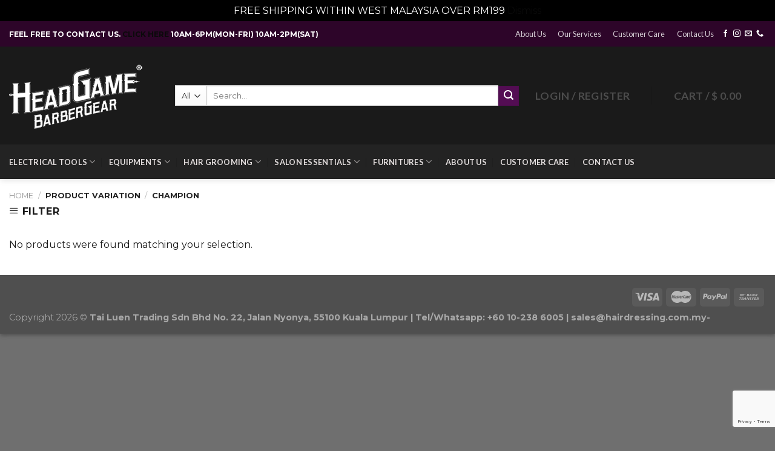

--- FILE ---
content_type: text/html; charset=UTF-8
request_url: https://www.hairdressing.com.my/variation/champion/
body_size: 39280
content:
<!DOCTYPE html> <!--[if IE 9 ]><html lang="en-US" class="ie9 loading-site no-js bg-fill"> <![endif]--> <!--[if IE 8 ]><html lang="en-US" class="ie8 loading-site no-js bg-fill"> <![endif]--> <!--[if (gte IE 9)|!(IE)]><!--><html lang="en-US" class="loading-site no-js bg-fill"> <!--<![endif]--><head><meta charset="UTF-8" /><link rel="profile" href="https://gmpg.org/xfn/11" /><link rel="pingback" href="https://www.hairdressing.com.my/xmlrpc.php" /> <script>document.documentElement.className = document.documentElement.className + ' yes-js js_active js'</script> <script>(function(html){html.className = html.className.replace(/\bno-js\b/,'js')})(document.documentElement);</script> <script type="text/javascript">function theChampLoadEvent(e){var t=window.onload;if(typeof window.onload!="function"){window.onload=e}else{window.onload=function(){t();e()}}}</script> <script type="text/javascript">var theChampDefaultLang = 'en_US', theChampCloseIconPath = 'https://www.hairdressing.com.my/wp-content/plugins/super-socializer/images/close.png';</script> <script>var theChampSiteUrl = 'https://www.hairdressing.com.my', theChampVerified = 0, theChampEmailPopup = 0, heateorSsMoreSharePopupSearchText = 'Search';</script> <script>var theChampLoadingImgPath = 'https://www.hairdressing.com.my/wp-content/plugins/super-socializer/images/ajax_loader.gif'; var theChampAjaxUrl = 'https://www.hairdressing.com.my/wp-admin/admin-ajax.php'; var theChampRedirectionUrl = 'https://www.hairdressing.com.my/variation/champion/'; var theChampRegRedirectionUrl = 'https://www.hairdressing.com.my/variation/champion/';</script> <script>var theChampFBKey = '164606702393489', theChampSameTabLogin = '0', theChampVerified = 0; var theChampAjaxUrl = 'https://www.hairdressing.com.my/wp-admin/admin-ajax.php'; var theChampPopupTitle = ''; var theChampEmailPopup = 0; var theChampEmailAjaxUrl = 'https://www.hairdressing.com.my/wp-admin/admin-ajax.php'; var theChampEmailPopupTitle = ''; var theChampEmailPopupErrorMsg = ''; var theChampEmailPopupUniqueId = ''; var theChampEmailPopupVerifyMessage = ''; var theChampSteamAuthUrl = ""; var theChampCurrentPageUrl = 'https%3A%2F%2Fwww.hairdressing.com.my%2Fvariation%2Fchampion%2F';  var heateorMSEnabled = 0, theChampTwitterAuthUrl = theChampSiteUrl + "?SuperSocializerAuth=Twitter&super_socializer_redirect_to=" + theChampCurrentPageUrl, theChampLineAuthUrl = theChampSiteUrl + "?SuperSocializerAuth=Line&super_socializer_redirect_to=" + theChampCurrentPageUrl, theChampLiveAuthUrl = theChampSiteUrl + "?SuperSocializerAuth=Live&super_socializer_redirect_to=" + theChampCurrentPageUrl, theChampFacebookAuthUrl = theChampSiteUrl + "?SuperSocializerAuth=Facebook&super_socializer_redirect_to=" + theChampCurrentPageUrl, theChampYahooAuthUrl = theChampSiteUrl + "?SuperSocializerAuth=Yahoo&super_socializer_redirect_to=" + theChampCurrentPageUrl, theChampGoogleAuthUrl = theChampSiteUrl + "?SuperSocializerAuth=Google&super_socializer_redirect_to=" + theChampCurrentPageUrl, theChampYoutubeAuthUrl = theChampSiteUrl + "?SuperSocializerAuth=Youtube&super_socializer_redirect_to=" + theChampCurrentPageUrl, theChampVkontakteAuthUrl = theChampSiteUrl + "?SuperSocializerAuth=Vkontakte&super_socializer_redirect_to=" + theChampCurrentPageUrl, theChampLinkedinAuthUrl = theChampSiteUrl + "?SuperSocializerAuth=Linkedin&super_socializer_redirect_to=" + theChampCurrentPageUrl, theChampInstagramAuthUrl = theChampSiteUrl + "?SuperSocializerAuth=Instagram&super_socializer_redirect_to=" + theChampCurrentPageUrl, theChampWordpressAuthUrl = theChampSiteUrl + "?SuperSocializerAuth=Wordpress&super_socializer_redirect_to=" + theChampCurrentPageUrl, theChampDribbbleAuthUrl = theChampSiteUrl + "?SuperSocializerAuth=Dribbble&super_socializer_redirect_to=" + theChampCurrentPageUrl, theChampGithubAuthUrl = theChampSiteUrl + "?SuperSocializerAuth=Github&super_socializer_redirect_to=" + theChampCurrentPageUrl, theChampSpotifyAuthUrl = theChampSiteUrl + "?SuperSocializerAuth=Spotify&super_socializer_redirect_to=" + theChampCurrentPageUrl, theChampKakaoAuthUrl = theChampSiteUrl + "?SuperSocializerAuth=Kakao&super_socializer_redirect_to=" + theChampCurrentPageUrl, theChampTwitchAuthUrl = theChampSiteUrl + "?SuperSocializerAuth=Twitch&super_socializer_redirect_to=" + theChampCurrentPageUrl, theChampRedditAuthUrl = theChampSiteUrl + "?SuperSocializerAuth=Reddit&super_socializer_redirect_to=" + theChampCurrentPageUrl, theChampDisqusAuthUrl = theChampSiteUrl + "?SuperSocializerAuth=Disqus&super_socializer_redirect_to=" + theChampCurrentPageUrl, theChampDropboxAuthUrl = theChampSiteUrl + "?SuperSocializerAuth=Dropbox&super_socializer_redirect_to=" + theChampCurrentPageUrl, theChampFoursquareAuthUrl = theChampSiteUrl + "?SuperSocializerAuth=Foursquare&super_socializer_redirect_to=" + theChampCurrentPageUrl, theChampAmazonAuthUrl = theChampSiteUrl + "?SuperSocializerAuth=Amazon&super_socializer_redirect_to=" + theChampCurrentPageUrl, theChampStackoverflowAuthUrl = theChampSiteUrl + "?SuperSocializerAuth=Stackoverflow&super_socializer_redirect_to=" + theChampCurrentPageUrl, theChampDiscordAuthUrl = theChampSiteUrl + "?SuperSocializerAuth=Discord&super_socializer_redirect_to=" + theChampCurrentPageUrl, theChampMailruAuthUrl = theChampSiteUrl + "?SuperSocializerAuth=Mailru&super_socializer_redirect_to=" + theChampCurrentPageUrl, theChampYandexAuthUrl = theChampSiteUrl + "?SuperSocializerAuth=Yandex&super_socializer_redirect_to=" + theChampCurrentPageUrl; theChampOdnoklassnikiAuthUrl = theChampSiteUrl + "?SuperSocializerAuth=Odnoklassniki&super_socializer_redirect_to=" + theChampCurrentPageUrl;</script> <meta name='robots' content='index, follow, max-image-preview:large, max-snippet:-1, max-video-preview:-1' /><meta name="viewport" content="width=device-width, initial-scale=1, maximum-scale=1" /><script>window._wca = window._wca || [];</script> <link media="all" href="https://www.hairdressing.com.my/wp-content/cache/autoptimize/css/autoptimize_1fb9375efcd761802da713485793061a.css" rel="stylesheet"><title>Champion Archives - Headgame Barbergear</title><link rel="canonical" href="https://www.hairdressing.com.my/variation/champion/" /><meta property="og:locale" content="en_US" /><meta property="og:type" content="article" /><meta property="og:title" content="Champion Archives - Headgame Barbergear" /><meta property="og:url" content="https://www.hairdressing.com.my/variation/champion/" /><meta property="og:site_name" content="Headgame Barbergear" /><meta property="og:image" content="https://www.hairdressing.com.my/wp-content/uploads/2023/09/Headgame-logo-white-mono_2.png" /><meta property="og:image:width" content="225" /><meta property="og:image:height" content="121" /><meta property="og:image:type" content="image/png" /><meta name="twitter:card" content="summary_large_image" /> <script type="application/ld+json" class="yoast-schema-graph">{"@context":"https://schema.org","@graph":[{"@type":"CollectionPage","@id":"https://www.hairdressing.com.my/variation/champion/","url":"https://www.hairdressing.com.my/variation/champion/","name":"Champion Archives - Headgame Barbergear","isPartOf":{"@id":"https://www.hairdressing.com.my/#website"},"breadcrumb":{"@id":"https://www.hairdressing.com.my/variation/champion/#breadcrumb"},"inLanguage":"en-US"},{"@type":"BreadcrumbList","@id":"https://www.hairdressing.com.my/variation/champion/#breadcrumb","itemListElement":[{"@type":"ListItem","position":1,"name":"Home","item":"https://www.hairdressing.com.my/"},{"@type":"ListItem","position":2,"name":"Champion"}]},{"@type":"WebSite","@id":"https://www.hairdressing.com.my/#website","url":"https://www.hairdressing.com.my/","name":"Headgame","description":"Malaysia No. 1 Online Barber &amp; Salon Supplies","publisher":{"@id":"https://www.hairdressing.com.my/#organization"},"alternateName":"hairdressing.com.my","potentialAction":[{"@type":"SearchAction","target":{"@type":"EntryPoint","urlTemplate":"https://www.hairdressing.com.my/?s={search_term_string}"},"query-input":{"@type":"PropertyValueSpecification","valueRequired":true,"valueName":"search_term_string"}}],"inLanguage":"en-US"},{"@type":"Organization","@id":"https://www.hairdressing.com.my/#organization","name":"Hairdressing.com.my","alternateName":"Headgame Barbergear","url":"https://www.hairdressing.com.my/","logo":{"@type":"ImageObject","inLanguage":"en-US","@id":"https://www.hairdressing.com.my/#/schema/logo/image/","url":"https://www.hairdressing.com.my/wp-content/uploads/2023/09/HG_LOGODual_tone_PNG_small.png","contentUrl":"https://www.hairdressing.com.my/wp-content/uploads/2023/09/HG_LOGODual_tone_PNG_small.png","width":375,"height":188,"caption":"Hairdressing.com.my"},"image":{"@id":"https://www.hairdressing.com.my/#/schema/logo/image/"},"sameAs":["https://www.facebook.com/Headgame.asia/","https://www.instagram.com/headgame.asia/?hl=en","https://www.tiktok.com/@headgame.asia"]}]}</script> <link rel='dns-prefetch' href='//www.hairdressing.com.my' /><link rel='dns-prefetch' href='//omnisnippet1.com' /><link rel='dns-prefetch' href='//stats.wp.com' /><link rel='dns-prefetch' href='//www.googletagmanager.com' /><link rel='dns-prefetch' href='//fonts.googleapis.com' /><link rel="alternate" type="application/rss+xml" title="Headgame Barbergear &raquo; Feed" href="https://www.hairdressing.com.my/feed/" /><link rel="alternate" type="application/rss+xml" title="Headgame Barbergear &raquo; Comments Feed" href="https://www.hairdressing.com.my/comments/feed/" /><link rel="alternate" type="application/rss+xml" title="Headgame Barbergear &raquo; Champion Variation Feed" href="https://www.hairdressing.com.my/variation/champion/feed/" /> <script type="text/javascript">window._wpemojiSettings = {"baseUrl":"https:\/\/s.w.org\/images\/core\/emoji\/16.0.1\/72x72\/","ext":".png","svgUrl":"https:\/\/s.w.org\/images\/core\/emoji\/16.0.1\/svg\/","svgExt":".svg","source":{"concatemoji":"https:\/\/www.hairdressing.com.my\/wp-includes\/js\/wp-emoji-release.min.js?ver=6.8.2"}};
/*! This file is auto-generated */
!function(s,n){var o,i,e;function c(e){try{var t={supportTests:e,timestamp:(new Date).valueOf()};sessionStorage.setItem(o,JSON.stringify(t))}catch(e){}}function p(e,t,n){e.clearRect(0,0,e.canvas.width,e.canvas.height),e.fillText(t,0,0);var t=new Uint32Array(e.getImageData(0,0,e.canvas.width,e.canvas.height).data),a=(e.clearRect(0,0,e.canvas.width,e.canvas.height),e.fillText(n,0,0),new Uint32Array(e.getImageData(0,0,e.canvas.width,e.canvas.height).data));return t.every(function(e,t){return e===a[t]})}function u(e,t){e.clearRect(0,0,e.canvas.width,e.canvas.height),e.fillText(t,0,0);for(var n=e.getImageData(16,16,1,1),a=0;a<n.data.length;a++)if(0!==n.data[a])return!1;return!0}function f(e,t,n,a){switch(t){case"flag":return n(e,"\ud83c\udff3\ufe0f\u200d\u26a7\ufe0f","\ud83c\udff3\ufe0f\u200b\u26a7\ufe0f")?!1:!n(e,"\ud83c\udde8\ud83c\uddf6","\ud83c\udde8\u200b\ud83c\uddf6")&&!n(e,"\ud83c\udff4\udb40\udc67\udb40\udc62\udb40\udc65\udb40\udc6e\udb40\udc67\udb40\udc7f","\ud83c\udff4\u200b\udb40\udc67\u200b\udb40\udc62\u200b\udb40\udc65\u200b\udb40\udc6e\u200b\udb40\udc67\u200b\udb40\udc7f");case"emoji":return!a(e,"\ud83e\udedf")}return!1}function g(e,t,n,a){var r="undefined"!=typeof WorkerGlobalScope&&self instanceof WorkerGlobalScope?new OffscreenCanvas(300,150):s.createElement("canvas"),o=r.getContext("2d",{willReadFrequently:!0}),i=(o.textBaseline="top",o.font="600 32px Arial",{});return e.forEach(function(e){i[e]=t(o,e,n,a)}),i}function t(e){var t=s.createElement("script");t.src=e,t.defer=!0,s.head.appendChild(t)}"undefined"!=typeof Promise&&(o="wpEmojiSettingsSupports",i=["flag","emoji"],n.supports={everything:!0,everythingExceptFlag:!0},e=new Promise(function(e){s.addEventListener("DOMContentLoaded",e,{once:!0})}),new Promise(function(t){var n=function(){try{var e=JSON.parse(sessionStorage.getItem(o));if("object"==typeof e&&"number"==typeof e.timestamp&&(new Date).valueOf()<e.timestamp+604800&&"object"==typeof e.supportTests)return e.supportTests}catch(e){}return null}();if(!n){if("undefined"!=typeof Worker&&"undefined"!=typeof OffscreenCanvas&&"undefined"!=typeof URL&&URL.createObjectURL&&"undefined"!=typeof Blob)try{var e="postMessage("+g.toString()+"("+[JSON.stringify(i),f.toString(),p.toString(),u.toString()].join(",")+"));",a=new Blob([e],{type:"text/javascript"}),r=new Worker(URL.createObjectURL(a),{name:"wpTestEmojiSupports"});return void(r.onmessage=function(e){c(n=e.data),r.terminate(),t(n)})}catch(e){}c(n=g(i,f,p,u))}t(n)}).then(function(e){for(var t in e)n.supports[t]=e[t],n.supports.everything=n.supports.everything&&n.supports[t],"flag"!==t&&(n.supports.everythingExceptFlag=n.supports.everythingExceptFlag&&n.supports[t]);n.supports.everythingExceptFlag=n.supports.everythingExceptFlag&&!n.supports.flag,n.DOMReady=!1,n.readyCallback=function(){n.DOMReady=!0}}).then(function(){return e}).then(function(){var e;n.supports.everything||(n.readyCallback(),(e=n.source||{}).concatemoji?t(e.concatemoji):e.wpemoji&&e.twemoji&&(t(e.twemoji),t(e.wpemoji)))}))}((window,document),window._wpemojiSettings);</script> <link rel='stylesheet' id='dashicons-css' href='https://www.hairdressing.com.my/wp-includes/css/dashicons.min.css?ver=6.8.2' type='text/css' media='all' /><link rel='stylesheet' id='flatsome-googlefonts-css' href='//fonts.googleapis.com/css?family=Montserrat%3Aregular%2C700%2Cregular%7CLato%3Aregular%2C700%7CDancing+Script%3Aregular%2C400&#038;display=swap&#038;ver=3.9' type='text/css' media='all' /> <script type="text/javascript" src="https://www.hairdressing.com.my/wp-content/cache/autoptimize/js/autoptimize_single_455f4240b81915ea051b23d783291b6b.js?ver=1.12.4-wp" id="jquery-core-js"></script> <script type="text/javascript" src="https://www.hairdressing.com.my/wp-content/cache/autoptimize/js/autoptimize_single_8bd074658806c4a7fe21e04cd60aef4f.js?ver=1.4.1-wp" id="jquery-migrate-js"></script> <script type="text/javascript" id="tt4b_ajax_script-js-extra">var tt4b_script_vars = {"pixel_code":"CSU5CDRC77UAMB4006LG","currency":"USD","country":"MY","advanced_matching":"1"};</script> <script type="text/javascript" src="https://www.hairdressing.com.my/wp-content/cache/autoptimize/js/autoptimize_single_3652e21639e54b82f002d0f85313e515.js?ver=v1" id="tt4b_ajax_script-js"></script> <script type="text/javascript" src="https://www.hairdressing.com.my/wp-content/cache/autoptimize/js/autoptimize_single_fbe43f6d6a2f053d781a1f98c8377b84.js?ver=6.8.2" id="wfg-scripts-js"></script> <script type="text/javascript" src="https://www.hairdressing.com.my/wp-content/plugins/woocommerce/assets/js/jquery-blockui/jquery.blockUI.min.js?ver=2.7.0-wc.10.1.3" id="jquery-blockui-js" data-wp-strategy="defer"></script> <script type="text/javascript" src="https://www.hairdressing.com.my/wp-content/plugins/woocommerce/assets/js/js-cookie/js.cookie.min.js?ver=2.1.4-wc.10.1.3" id="js-cookie-js" data-wp-strategy="defer"></script> <script type="text/javascript" id="wt-smart-coupon-for-woo-js-extra">var WTSmartCouponOBJ = {"ajaxurl":"https:\/\/www.hairdressing.com.my\/wp-admin\/admin-ajax.php","wc_ajax_url":"https:\/\/www.hairdressing.com.my\/?wc-ajax=","nonces":{"public":"39fdc7cd6c","apply_coupon":"19635254eb"},"labels":{"please_wait":"Please wait...","choose_variation":"Please choose a variation","error":"Error !!!"},"shipping_method":[],"payment_method":"","is_cart":""};</script> <script type="text/javascript" src="https://www.hairdressing.com.my/wp-content/cache/autoptimize/js/autoptimize_single_9a03a5c2c1aece830b95b49eb831e684.js?ver=2.2.4" id="wt-smart-coupon-for-woo-js"></script> <script type="text/javascript" src="https://stats.wp.com/s-202602.js" id="woocommerce-analytics-js" defer="defer" data-wp-strategy="defer"></script> 
 <script type="text/javascript" src="https://www.googletagmanager.com/gtag/js?id=GT-NBJ4TX3X" id="google_gtagjs-js" async></script> <script type="text/javascript" id="google_gtagjs-js-after">window.dataLayer = window.dataLayer || [];function gtag(){dataLayer.push(arguments);}
gtag("set","linker",{"domains":["www.hairdressing.com.my"]});
gtag("js", new Date());
gtag("set", "developer_id.dZTNiMT", true);
gtag("config", "GT-NBJ4TX3X");
 window._googlesitekit = window._googlesitekit || {}; window._googlesitekit.throttledEvents = []; window._googlesitekit.gtagEvent = (name, data) => { var key = JSON.stringify( { name, data } ); if ( !! window._googlesitekit.throttledEvents[ key ] ) { return; } window._googlesitekit.throttledEvents[ key ] = true; setTimeout( () => { delete window._googlesitekit.throttledEvents[ key ]; }, 5 ); gtag( "event", name, { ...data, event_source: "site-kit" } ); };</script> <link rel="https://api.w.org/" href="https://www.hairdressing.com.my/wp-json/" /><link rel="EditURI" type="application/rsd+xml" title="RSD" href="https://www.hairdressing.com.my/xmlrpc.php?rsd" /><meta name="generator" content="WordPress 6.8.2" /><meta name="generator" content="WooCommerce 10.1.3" /><meta name="generator" content="Site Kit by Google 1.165.0" /><meta name="omnisend-site-verification" content="68e8642213ca46de858cd088"/> <script type="text/javascript">window.atomePaymentPluginPriceDividerOptions = {"is_atome_enabled":false,"country":"my","language":"en","api_environment":"production","price_divider":"yes","price_divider_applied_on":"all","sku_permission":"yes","max_spend":"","min_spend":"150","cancel_timeout":"720","debug_mode":"yes","version":"6.8.0","platform":"WOOCOMMERCE","enable_send_errors":"no","error_report_url":"https:\/\/www.hairdressing.com.my\/?wc-api=atome_error_report"};</script><meta name="google-site-verification" content="E5OreYHp2ZzPW_aZ6gjgnpr-Kh9066qVIh8zRcUUR3c" /> <!--[if IE]><link rel="stylesheet" type="text/css" href="https://www.hairdressing.com.my/wp-content/themes/flatsome/assets/css/ie-fallback.css"><script src="//cdnjs.cloudflare.com/ajax/libs/html5shiv/3.6.1/html5shiv.js"></script><script>var head = document.getElementsByTagName('head')[0],style = document.createElement('style');style.type = 'text/css';style.styleSheet.cssText = ':before,:after{content:none !important';head.appendChild(style);setTimeout(function(){head.removeChild(style);}, 0);</script><script src="https://www.hairdressing.com.my/wp-content/themes/flatsome/assets/libs/ie-flexibility.js"></script><![endif]--> <noscript><style>.woocommerce-product-gallery{ opacity: 1 !important; }</style></noscript><meta name="google-adsense-platform-account" content="ca-host-pub-2644536267352236"><meta name="google-adsense-platform-domain" content="sitekit.withgoogle.com">  <script  type="text/javascript">!function(f,b,e,v,n,t,s){if(f.fbq)return;n=f.fbq=function(){n.callMethod?
					n.callMethod.apply(n,arguments):n.queue.push(arguments)};if(!f._fbq)f._fbq=n;
					n.push=n;n.loaded=!0;n.version='2.0';n.queue=[];t=b.createElement(e);t.async=!0;
					t.src=v;s=b.getElementsByTagName(e)[0];s.parentNode.insertBefore(t,s)}(window,
					document,'script','https://connect.facebook.net/en_US/fbevents.js');</script>  <script  type="text/javascript">fbq('init', '201884818121681', {}, {
    "agent": "woocommerce_3-10.1.3-3.5.5"
});

				document.addEventListener( 'DOMContentLoaded', function() {
					// Insert placeholder for events injected when a product is added to the cart through AJAX.
					document.body.insertAdjacentHTML( 'beforeend', '<div class=\"wc-facebook-pixel-event-placeholder\"></div>' );
				}, false );</script> <link rel="icon" href="https://www.hairdressing.com.my/wp-content/uploads/2025/04/cropped-ChatGPT-Image-Apr-17-2025-11_28_33-AM-1-32x32.png" sizes="32x32" /><link rel="icon" href="https://www.hairdressing.com.my/wp-content/uploads/2025/04/cropped-ChatGPT-Image-Apr-17-2025-11_28_33-AM-1-192x192.png" sizes="192x192" /><link rel="apple-touch-icon" href="https://www.hairdressing.com.my/wp-content/uploads/2025/04/cropped-ChatGPT-Image-Apr-17-2025-11_28_33-AM-1-180x180.png" /><meta name="msapplication-TileImage" content="https://www.hairdressing.com.my/wp-content/uploads/2025/04/cropped-ChatGPT-Image-Apr-17-2025-11_28_33-AM-1-270x270.png" /></head><body class="archive tax-pa_variation term-champion term-1357 wp-theme-flatsome theme-flatsome woocommerce woocommerce-page woocommerce-demo-store woocommerce-no-js full-width header-shadow bg-fill box-shadow lightbox nav-dropdown-has-arrow currency-usd">
<p role="complementary" aria-label="Store notice" class="woocommerce-store-notice demo_store" data-notice-id="eeca9032e7b28787e719c833b22adfe1" style="display:none;">FREE SHIPPING WITHIN WEST MALAYSIA OVER RM199 <a role="button" href="#" class="woocommerce-store-notice__dismiss-link">Dismiss</a></p> <a class="skip-link screen-reader-text" href="#main">Skip to content</a><div id="wrapper"><header id="header" class="header header-full-width has-sticky sticky-jump"><div class="header-wrapper"><div id="top-bar" class="header-top hide-for-sticky nav-dark"><div class="flex-row container"><div class="flex-col hide-for-medium flex-left"><ul class="nav nav-left medium-nav-center nav-small  nav-box"><li class="html custom html_topbar_left"><b>FEEL FREE TO CONTACT US. <a href="https://www.hairdressing.com.my/ctc/"> CLICK HERE </a> 10AM-6PM(MON-FRI) 10AM-2PM(SAT)</b></li></ul></div><div class="flex-col hide-for-medium flex-center"><ul class="nav nav-center nav-small  nav-box"></ul></div><div class="flex-col hide-for-medium flex-right"><ul class="nav top-bar-nav nav-right nav-small  nav-box"><li id="menu-item-22003" class="menu-item menu-item-type-post_type menu-item-object-page menu-item-22003"><a href="https://www.hairdressing.com.my/about/" class="nav-top-link">About Us</a></li><li id="menu-item-22004" class="menu-item menu-item-type-post_type menu-item-object-page menu-item-22004"><a href="https://www.hairdressing.com.my/our-services/" class="nav-top-link">Our Services</a></li><li id="menu-item-22005" class="menu-item menu-item-type-post_type menu-item-object-page menu-item-22005"><a href="https://www.hairdressing.com.my/customer-care/" class="nav-top-link">Customer Care</a></li><li id="menu-item-22006" class="menu-item menu-item-type-post_type menu-item-object-page menu-item-22006"><a href="https://www.hairdressing.com.my/ctc/" class="nav-top-link">Contact Us</a></li><li class="html header-social-icons ml-0"><div class="social-icons follow-icons" ><a href="https://www.facebook.com/hairdressingAsia" target="_blank" data-label="Facebook" rel="noopener noreferrer nofollow" class="icon plain facebook tooltip" title="Follow on Facebook"><i class="icon-facebook" ></i></a><a href="https://www.instagram.com/hairdressing_my" target="_blank" rel="noopener noreferrer nofollow" data-label="Instagram" class="icon plain  instagram tooltip" title="Follow on Instagram"><i class="icon-instagram" ></i></a><a href="/cdn-cgi/l/email-protection#c8bba9a4adbb88a0a9a1baacbaadbbbba1a6afe6aba7a5e6a5b1" data-label="E-mail" rel="nofollow" class="icon plain  email tooltip" title="Send us an email"><i class="icon-envelop" ></i></a><a href="tel:+603-2141 6903" target="_blank"  data-label="Phone"  rel="noopener noreferrer nofollow" class="icon plain  phone tooltip" title="Call us"><i class="icon-phone" ></i></a></div></li></ul></div><div class="flex-col show-for-medium flex-grow"><ul class="nav nav-center nav-small mobile-nav  nav-box"><li class="html custom html_topbar_left"><b>FEEL FREE TO CONTACT US. <a href="https://www.hairdressing.com.my/ctc/"> CLICK HERE </a> 10AM-6PM(MON-FRI) 10AM-2PM(SAT)</b></li></ul></div></div></div><div id="masthead" class="header-main "><div class="header-inner flex-row container logo-left medium-logo-center" role="navigation"><div id="logo" class="flex-col logo"> <a href="https://www.hairdressing.com.my/" title="Headgame Barbergear - Malaysia No. 1 Online Barber &amp; Salon Supplies" rel="home"> <img width="244" height="162" src="https://www.hairdressing.com.my/wp-content/uploads/2023/09/Headgame-logo-white-mono_2.png" class="header_logo header-logo" alt="Headgame Barbergear"/><img  width="244" height="162" src="https://www.hairdressing.com.my/wp-content/uploads/2023/09/Headgame-logo-white-mono_2.png" class="header-logo-dark" alt="Headgame Barbergear"/></a></div><div class="flex-col show-for-medium flex-left"><ul class="mobile-nav nav nav-left "><li class="nav-icon has-icon"><div class="header-button"> <a href="#" data-open="#main-menu" data-pos="left" data-bg="main-menu-overlay" data-color="dark" class="icon primary button round is-small" aria-label="Menu" aria-controls="main-menu" aria-expanded="false"> <i class="icon-menu" ></i> <span class="menu-title uppercase hide-for-small">Menu</span> </a></div></li></ul></div><div class="flex-col hide-for-medium flex-left
 flex-grow"><ul class="header-nav header-nav-main nav nav-left  nav-outline nav-size-xlarge nav-spacing-xlarge nav-uppercase" ><li class="header-search-form search-form html relative has-icon"><div class="header-search-form-wrapper"><div class="searchform-wrapper ux-search-box relative is-normal"><form role="search" method="get" class="searchform" action="https://www.hairdressing.com.my/"><div class="flex-row relative"><div class="flex-col search-form-categories"> <select class="search_categories resize-select mb-0" name="product_cat"><option value="" selected='selected'>All</option><option value="brushes-combs">Brushes &amp; Combs</option><option value="electrical-tools">Electrical Tools</option><option value="enquipment">Equipments</option><option value="furnitures">Furnitures</option><option value="hair-grooming">Hair Grooming</option><option value="merchandise">Merchandise</option><option value="pins-clips">Pins &amp; Clips</option><option value="powder">Powder</option><option value="rebonding-straightening">Rebonding &amp; Straightening</option><option value="salon-equipment">Salon Equipment</option><option value="salon-essentials-2">Salon Essentials</option></select></div><div class="flex-col flex-grow"> <label class="screen-reader-text" for="woocommerce-product-search-field-0">Search for:</label> <input type="search" id="woocommerce-product-search-field-0" class="search-field mb-0" placeholder="Search..." value="" name="s" /> <input type="hidden" name="post_type" value="product" /></div><div class="flex-col"> <button type="submit" value="Search" class="ux-search-submit submit-button secondary button icon mb-0"> <i class="icon-search" ></i> </button></div></div><div class="live-search-results text-left z-top"></div></form></div></div></li></ul></div><div class="flex-col hide-for-medium flex-right"><ul class="header-nav header-nav-main nav nav-right  nav-outline nav-size-xlarge nav-spacing-xlarge nav-uppercase"><li class="account-item has-icon
 "
> <a href="https://www.hairdressing.com.my/my-account/"
 class="nav-top-link nav-top-not-logged-in is-small"
 data-open="#login-form-popup"  > <span> Login     / Register </span> </a></li><li class="header-divider"></li><li class="cart-item has-icon has-dropdown"> <a href="https://www.hairdressing.com.my/cart/" title="Cart" class="header-cart-link is-small"> <span class="header-cart-title"> Cart   / <span class="cart-price"><span class="woocs_special_price_code" ><span class="woocommerce-Price-amount amount"><bdi><span class="woocommerce-Price-currencySymbol">&#36;</span>&nbsp;0.00</bdi></span></span></span> </span> <i class="icon-shopping-cart"
 data-icon-label="0"> </i> </a><ul class="nav-dropdown nav-dropdown-default dark dropdown-uppercase"><li class="html widget_shopping_cart"><div class="widget_shopping_cart_content"><p class="woocommerce-mini-cart__empty-message">No products in the cart.</p></div></li></ul></li></ul></div><div class="flex-col show-for-medium flex-right"><ul class="mobile-nav nav nav-right "><li class="cart-item has-icon"> <a href="https://www.hairdressing.com.my/cart/" class="header-cart-link off-canvas-toggle nav-top-link is-small" data-open="#cart-popup" data-class="off-canvas-cart" title="Cart" data-pos="right"> <i class="icon-shopping-cart"
 data-icon-label="0"> </i> </a><div id="cart-popup" class="mfp-hide widget_shopping_cart"><div class="cart-popup-inner inner-padding"><div class="cart-popup-title text-center"><h4 class="uppercase">Cart</h4><div class="is-divider"></div></div><div class="widget_shopping_cart_content"><p class="woocommerce-mini-cart__empty-message">No products in the cart.</p></div><div class="cart-sidebar-content relative"></div><div class="payment-icons inline-block"><div class="payment-icon"><svg version="1.1" xmlns="http://www.w3.org/2000/svg" xmlns:xlink="http://www.w3.org/1999/xlink"  viewBox="0 0 64 32"> <path d="M10.781 7.688c-0.251-1.283-1.219-1.688-2.344-1.688h-8.376l-0.061 0.405c5.749 1.469 10.469 4.595 12.595 10.501l-1.813-9.219zM13.125 19.688l-0.531-2.781c-1.096-2.907-3.752-5.594-6.752-6.813l4.219 15.939h5.469l8.157-20.032h-5.501l-5.062 13.688zM27.72 26.061l3.248-20.061h-5.187l-3.251 20.061h5.189zM41.875 5.656c-5.125 0-8.717 2.72-8.749 6.624-0.032 2.877 2.563 4.469 4.531 5.439 2.032 0.968 2.688 1.624 2.688 2.499 0 1.344-1.624 1.939-3.093 1.939-2.093 0-3.219-0.251-4.875-1.032l-0.688-0.344-0.719 4.499c1.219 0.563 3.437 1.064 5.781 1.064 5.437 0.032 8.97-2.688 9.032-6.843 0-2.282-1.405-4-4.376-5.439-1.811-0.904-2.904-1.563-2.904-2.499 0-0.843 0.936-1.72 2.968-1.72 1.688-0.029 2.936 0.314 3.875 0.752l0.469 0.248 0.717-4.344c-1.032-0.406-2.656-0.844-4.656-0.844zM55.813 6c-1.251 0-2.189 0.376-2.72 1.688l-7.688 18.374h5.437c0.877-2.467 1.096-3 1.096-3 0.592 0 5.875 0 6.624 0 0 0 0.157 0.688 0.624 3h4.813l-4.187-20.061h-4zM53.405 18.938c0 0 0.437-1.157 2.064-5.594-0.032 0.032 0.437-1.157 0.688-1.907l0.374 1.72c0.968 4.781 1.189 5.781 1.189 5.781-0.813 0-3.283 0-4.315 0z"></path> </svg></div><div class="payment-icon"><svg version="1.1" xmlns="http://www.w3.org/2000/svg" xmlns:xlink="http://www.w3.org/1999/xlink"  viewBox="0 0 64 32"> <path d="M42.667-0c-4.099 0-7.836 1.543-10.667 4.077-2.831-2.534-6.568-4.077-10.667-4.077-8.836 0-16 7.163-16 16s7.164 16 16 16c4.099 0 7.835-1.543 10.667-4.077 2.831 2.534 6.568 4.077 10.667 4.077 8.837 0 16-7.163 16-16s-7.163-16-16-16zM11.934 19.828l0.924-5.809-2.112 5.809h-1.188v-5.809l-1.056 5.809h-1.584l1.32-7.657h2.376v4.753l1.716-4.753h2.508l-1.32 7.657h-1.585zM19.327 18.244c-0.088 0.528-0.178 0.924-0.264 1.188v0.396h-1.32v-0.66c-0.353 0.528-0.924 0.792-1.716 0.792-0.442 0-0.792-0.132-1.056-0.396-0.264-0.351-0.396-0.792-0.396-1.32 0-0.792 0.218-1.364 0.66-1.716 0.614-0.44 1.364-0.66 2.244-0.66h0.66v-0.396c0-0.351-0.353-0.528-1.056-0.528-0.442 0-1.012 0.088-1.716 0.264 0.086-0.351 0.175-0.792 0.264-1.32 0.703-0.264 1.32-0.396 1.848-0.396 1.496 0 2.244 0.616 2.244 1.848 0 0.353-0.046 0.749-0.132 1.188-0.089 0.616-0.179 1.188-0.264 1.716zM24.079 15.076c-0.264-0.086-0.66-0.132-1.188-0.132s-0.792 0.177-0.792 0.528c0 0.177 0.044 0.31 0.132 0.396l0.528 0.264c0.792 0.442 1.188 1.012 1.188 1.716 0 1.409-0.838 2.112-2.508 2.112-0.792 0-1.366-0.044-1.716-0.132 0.086-0.351 0.175-0.836 0.264-1.452 0.703 0.177 1.188 0.264 1.452 0.264 0.614 0 0.924-0.175 0.924-0.528 0-0.175-0.046-0.308-0.132-0.396-0.178-0.175-0.396-0.308-0.66-0.396-0.792-0.351-1.188-0.924-1.188-1.716 0-1.407 0.792-2.112 2.376-2.112 0.792 0 1.32 0.045 1.584 0.132l-0.265 1.451zM27.512 15.208h-0.924c0 0.442-0.046 0.838-0.132 1.188 0 0.088-0.022 0.264-0.066 0.528-0.046 0.264-0.112 0.442-0.198 0.528v0.528c0 0.353 0.175 0.528 0.528 0.528 0.175 0 0.35-0.044 0.528-0.132l-0.264 1.452c-0.264 0.088-0.66 0.132-1.188 0.132-0.881 0-1.32-0.44-1.32-1.32 0-0.528 0.086-1.099 0.264-1.716l0.66-4.225h1.584l-0.132 0.924h0.792l-0.132 1.585zM32.66 17.32h-3.3c0 0.442 0.086 0.749 0.264 0.924 0.264 0.264 0.66 0.396 1.188 0.396s1.1-0.175 1.716-0.528l-0.264 1.584c-0.442 0.177-1.012 0.264-1.716 0.264-1.848 0-2.772-0.924-2.772-2.773 0-1.142 0.264-2.024 0.792-2.64 0.528-0.703 1.188-1.056 1.98-1.056 0.703 0 1.274 0.22 1.716 0.66 0.35 0.353 0.528 0.881 0.528 1.584 0.001 0.617-0.046 1.145-0.132 1.585zM35.3 16.132c-0.264 0.97-0.484 2.201-0.66 3.697h-1.716l0.132-0.396c0.35-2.463 0.614-4.4 0.792-5.809h1.584l-0.132 0.924c0.264-0.44 0.528-0.703 0.792-0.792 0.264-0.264 0.528-0.308 0.792-0.132-0.088 0.088-0.31 0.706-0.66 1.848-0.353-0.086-0.661 0.132-0.925 0.66zM41.241 19.697c-0.353 0.177-0.838 0.264-1.452 0.264-0.881 0-1.584-0.308-2.112-0.924-0.528-0.528-0.792-1.32-0.792-2.376 0-1.32 0.35-2.42 1.056-3.3 0.614-0.879 1.496-1.32 2.64-1.32 0.44 0 1.056 0.132 1.848 0.396l-0.264 1.584c-0.528-0.264-1.012-0.396-1.452-0.396-0.707 0-1.235 0.264-1.584 0.792-0.353 0.442-0.528 1.144-0.528 2.112 0 0.616 0.132 1.056 0.396 1.32 0.264 0.353 0.614 0.528 1.056 0.528 0.44 0 0.924-0.132 1.452-0.396l-0.264 1.717zM47.115 15.868c-0.046 0.264-0.066 0.484-0.066 0.66-0.088 0.442-0.178 1.035-0.264 1.782-0.088 0.749-0.178 1.254-0.264 1.518h-1.32v-0.66c-0.353 0.528-0.924 0.792-1.716 0.792-0.442 0-0.792-0.132-1.056-0.396-0.264-0.351-0.396-0.792-0.396-1.32 0-0.792 0.218-1.364 0.66-1.716 0.614-0.44 1.32-0.66 2.112-0.66h0.66c0.086-0.086 0.132-0.218 0.132-0.396 0-0.351-0.353-0.528-1.056-0.528-0.442 0-1.012 0.088-1.716 0.264 0-0.351 0.086-0.792 0.264-1.32 0.703-0.264 1.32-0.396 1.848-0.396 1.496 0 2.245 0.616 2.245 1.848 0.001 0.089-0.021 0.264-0.065 0.529zM49.69 16.132c-0.178 0.528-0.396 1.762-0.66 3.697h-1.716l0.132-0.396c0.35-1.935 0.614-3.872 0.792-5.809h1.584c0 0.353-0.046 0.66-0.132 0.924 0.264-0.44 0.528-0.703 0.792-0.792 0.35-0.175 0.614-0.218 0.792-0.132-0.353 0.442-0.574 1.056-0.66 1.848-0.353-0.086-0.66 0.132-0.925 0.66zM54.178 19.828l0.132-0.528c-0.353 0.442-0.838 0.66-1.452 0.66-0.707 0-1.188-0.218-1.452-0.66-0.442-0.614-0.66-1.232-0.66-1.848 0-1.142 0.308-2.067 0.924-2.773 0.44-0.703 1.056-1.056 1.848-1.056 0.528 0 1.056 0.264 1.584 0.792l0.264-2.244h1.716l-1.32 7.657h-1.585zM16.159 17.98c0 0.442 0.175 0.66 0.528 0.66 0.35 0 0.614-0.132 0.792-0.396 0.264-0.264 0.396-0.66 0.396-1.188h-0.397c-0.881 0-1.32 0.31-1.32 0.924zM31.076 15.076c-0.088 0-0.178-0.043-0.264-0.132h-0.264c-0.528 0-0.881 0.353-1.056 1.056h1.848v-0.396l-0.132-0.264c-0.001-0.086-0.047-0.175-0.133-0.264zM43.617 17.98c0 0.442 0.175 0.66 0.528 0.66 0.35 0 0.614-0.132 0.792-0.396 0.264-0.264 0.396-0.66 0.396-1.188h-0.396c-0.881 0-1.32 0.31-1.32 0.924zM53.782 15.076c-0.353 0-0.66 0.22-0.924 0.66-0.178 0.264-0.264 0.749-0.264 1.452 0 0.792 0.264 1.188 0.792 1.188 0.35 0 0.66-0.175 0.924-0.528 0.264-0.351 0.396-0.879 0.396-1.584-0.001-0.792-0.311-1.188-0.925-1.188z"></path> </svg></div><div class="payment-icon"><svg version="1.1" xmlns="http://www.w3.org/2000/svg" xmlns:xlink="http://www.w3.org/1999/xlink"  viewBox="0 0 64 32"> <path d="M35.255 12.078h-2.396c-0.229 0-0.444 0.114-0.572 0.303l-3.306 4.868-1.4-4.678c-0.088-0.292-0.358-0.493-0.663-0.493h-2.355c-0.284 0-0.485 0.28-0.393 0.548l2.638 7.745-2.481 3.501c-0.195 0.275 0.002 0.655 0.339 0.655h2.394c0.227 0 0.439-0.111 0.569-0.297l7.968-11.501c0.191-0.275-0.006-0.652-0.341-0.652zM19.237 16.718c-0.23 1.362-1.311 2.276-2.691 2.276-0.691 0-1.245-0.223-1.601-0.644-0.353-0.417-0.485-1.012-0.374-1.674 0.214-1.35 1.313-2.294 2.671-2.294 0.677 0 1.227 0.225 1.589 0.65 0.365 0.428 0.509 1.027 0.404 1.686zM22.559 12.078h-2.384c-0.204 0-0.378 0.148-0.41 0.351l-0.104 0.666-0.166-0.241c-0.517-0.749-1.667-1-2.817-1-2.634 0-4.883 1.996-5.321 4.796-0.228 1.396 0.095 2.731 0.888 3.662 0.727 0.856 1.765 1.212 3.002 1.212 2.123 0 3.3-1.363 3.3-1.363l-0.106 0.662c-0.040 0.252 0.155 0.479 0.41 0.479h2.147c0.341 0 0.63-0.247 0.684-0.584l1.289-8.161c0.040-0.251-0.155-0.479-0.41-0.479zM8.254 12.135c-0.272 1.787-1.636 1.787-2.957 1.787h-0.751l0.527-3.336c0.031-0.202 0.205-0.35 0.41-0.35h0.345c0.899 0 1.747 0 2.185 0.511 0.262 0.307 0.341 0.761 0.242 1.388zM7.68 7.473h-4.979c-0.341 0-0.63 0.248-0.684 0.584l-2.013 12.765c-0.040 0.252 0.155 0.479 0.41 0.479h2.378c0.34 0 0.63-0.248 0.683-0.584l0.543-3.444c0.053-0.337 0.343-0.584 0.683-0.584h1.575c3.279 0 5.172-1.587 5.666-4.732 0.223-1.375 0.009-2.456-0.635-3.212-0.707-0.832-1.962-1.272-3.628-1.272zM60.876 7.823l-2.043 12.998c-0.040 0.252 0.155 0.479 0.41 0.479h2.055c0.34 0 0.63-0.248 0.683-0.584l2.015-12.765c0.040-0.252-0.155-0.479-0.41-0.479h-2.299c-0.205 0.001-0.379 0.148-0.41 0.351zM54.744 16.718c-0.23 1.362-1.311 2.276-2.691 2.276-0.691 0-1.245-0.223-1.601-0.644-0.353-0.417-0.485-1.012-0.374-1.674 0.214-1.35 1.313-2.294 2.671-2.294 0.677 0 1.227 0.225 1.589 0.65 0.365 0.428 0.509 1.027 0.404 1.686zM58.066 12.078h-2.384c-0.204 0-0.378 0.148-0.41 0.351l-0.104 0.666-0.167-0.241c-0.516-0.749-1.667-1-2.816-1-2.634 0-4.883 1.996-5.321 4.796-0.228 1.396 0.095 2.731 0.888 3.662 0.727 0.856 1.765 1.212 3.002 1.212 2.123 0 3.3-1.363 3.3-1.363l-0.106 0.662c-0.040 0.252 0.155 0.479 0.41 0.479h2.147c0.341 0 0.63-0.247 0.684-0.584l1.289-8.161c0.040-0.252-0.156-0.479-0.41-0.479zM43.761 12.135c-0.272 1.787-1.636 1.787-2.957 1.787h-0.751l0.527-3.336c0.031-0.202 0.205-0.35 0.41-0.35h0.345c0.899 0 1.747 0 2.185 0.511 0.261 0.307 0.34 0.761 0.241 1.388zM43.187 7.473h-4.979c-0.341 0-0.63 0.248-0.684 0.584l-2.013 12.765c-0.040 0.252 0.156 0.479 0.41 0.479h2.554c0.238 0 0.441-0.173 0.478-0.408l0.572-3.619c0.053-0.337 0.343-0.584 0.683-0.584h1.575c3.279 0 5.172-1.587 5.666-4.732 0.223-1.375 0.009-2.456-0.635-3.212-0.707-0.832-1.962-1.272-3.627-1.272z"></path> </svg></div><div class="payment-icon"><svg version="1.1" xmlns="http://www.w3.org/2000/svg" xmlns:xlink="http://www.w3.org/1999/xlink"  viewBox="0 0 64 32"> <path d="M8.498 23.915h-1.588l1.322-5.127h-1.832l0.286-1.099h5.259l-0.287 1.099h-1.837l-1.323 5.127zM13.935 21.526l-0.62 2.389h-1.588l1.608-6.226h1.869c0.822 0 1.44 0.145 1.853 0.435 0.412 0.289 0.62 0.714 0.62 1.273 0 0.449-0.145 0.834-0.432 1.156-0.289 0.322-0.703 0.561-1.245 0.717l1.359 2.645h-1.729l-1.077-2.389h-0.619zM14.21 20.452h0.406c0.454 0 0.809-0.081 1.062-0.243s0.38-0.409 0.38-0.741c0-0.233-0.083-0.407-0.248-0.523s-0.424-0.175-0.778-0.175h-0.385l-0.438 1.682zM22.593 22.433h-2.462l-0.895 1.482h-1.666l3.987-6.252h1.942l0.765 6.252h-1.546l-0.125-1.482zM22.515 21.326l-0.134-1.491c-0.035-0.372-0.052-0.731-0.052-1.077v-0.154c-0.153 0.34-0.342 0.701-0.567 1.081l-0.979 1.64h1.732zM31.663 23.915h-1.78l-1.853-4.71h-0.032l-0.021 0.136c-0.111 0.613-0.226 1.161-0.343 1.643l-0.755 2.93h-1.432l1.608-6.226h1.859l1.77 4.586h0.021c0.042-0.215 0.109-0.524 0.204-0.924s0.406-1.621 0.937-3.662h1.427l-1.609 6.225zM38.412 22.075c0 0.593-0.257 1.062-0.771 1.407s-1.21 0.517-2.088 0.517c-0.768 0-1.386-0.128-1.853-0.383v-1.167c0.669 0.307 1.291 0.46 1.863 0.46 0.389 0 0.693-0.060 0.911-0.181s0.328-0.285 0.328-0.495c0-0.122-0.024-0.229-0.071-0.322s-0.114-0.178-0.2-0.257c-0.088-0.079-0.303-0.224-0.646-0.435-0.479-0.28-0.817-0.559-1.011-0.835-0.195-0.275-0.292-0.572-0.292-0.89 0-0.366 0.108-0.693 0.323-0.982 0.214-0.288 0.522-0.512 0.918-0.673 0.398-0.16 0.854-0.24 1.372-0.24 0.753 0 1.442 0.14 2.067 0.421l-0.567 0.993c-0.541-0.21-1.041-0.316-1.499-0.316-0.289 0-0.525 0.064-0.708 0.192-0.185 0.128-0.276 0.297-0.276 0.506 0 0.173 0.057 0.325 0.172 0.454 0.114 0.129 0.371 0.3 0.771 0.513 0.419 0.227 0.733 0.477 0.942 0.752 0.21 0.273 0.314 0.593 0.314 0.959zM41.266 23.915h-1.588l1.608-6.226h4.238l-0.281 1.082h-2.645l-0.412 1.606h2.463l-0.292 1.077h-2.463l-0.63 2.461zM49.857 23.915h-4.253l1.608-6.226h4.259l-0.281 1.082h-2.666l-0.349 1.367h2.484l-0.286 1.081h-2.484l-0.417 1.606h2.666l-0.28 1.091zM53.857 21.526l-0.62 2.389h-1.588l1.608-6.226h1.869c0.822 0 1.44 0.145 1.853 0.435s0.62 0.714 0.62 1.273c0 0.449-0.145 0.834-0.432 1.156-0.289 0.322-0.703 0.561-1.245 0.717l1.359 2.645h-1.729l-1.077-2.389h-0.619zM54.133 20.452h0.406c0.454 0 0.809-0.081 1.062-0.243s0.38-0.409 0.38-0.741c0-0.233-0.083-0.407-0.248-0.523s-0.424-0.175-0.778-0.175h-0.385l-0.438 1.682zM30.072 8.026c0.796 0 1.397 0.118 1.804 0.355s0.61 0.591 0.61 1.061c0 0.436-0.144 0.796-0.433 1.080-0.289 0.283-0.699 0.472-1.231 0.564v0.026c0.348 0.076 0.625 0.216 0.831 0.421 0.207 0.205 0.31 0.467 0.31 0.787 0 0.666-0.266 1.179-0.797 1.539s-1.267 0.541-2.206 0.541h-2.72l1.611-6.374h2.221zM28.111 13.284h0.938c0.406 0 0.726-0.084 0.957-0.253s0.347-0.403 0.347-0.701c0-0.471-0.317-0.707-0.954-0.707h-0.86l-0.428 1.661zM28.805 10.55h0.776c0.421 0 0.736-0.071 0.946-0.212s0.316-0.344 0.316-0.608c0-0.398-0.296-0.598-0.886-0.598h-0.792l-0.36 1.418zM37.242 12.883h-2.466l-0.897 1.517h-1.669l3.993-6.4h1.945l0.766 6.4h-1.548l-0.125-1.517zM37.163 11.749l-0.135-1.526c-0.035-0.381-0.053-0.748-0.053-1.103v-0.157c-0.153 0.349-0.342 0.718-0.568 1.107l-0.98 1.679h1.736zM46.325 14.4h-1.782l-1.856-4.822h-0.032l-0.021 0.14c-0.111 0.628-0.226 1.188-0.344 1.683l-0.756 3h-1.434l1.611-6.374h1.861l1.773 4.695h0.021c0.042-0.22 0.11-0.536 0.203-0.946s0.406-1.66 0.938-3.749h1.428l-1.611 6.374zM54.1 14.4h-1.763l-1.099-2.581-0.652 0.305-0.568 2.276h-1.59l1.611-6.374h1.596l-0.792 3.061 0.824-0.894 2.132-2.166h1.882l-3.097 3.052 1.517 3.322zM23.040 8.64c0-0.353-0.287-0.64-0.64-0.64h-14.080c-0.353 0-0.64 0.287-0.64 0.64v0c0 0.353 0.287 0.64 0.64 0.64h14.080c0.353 0 0.64-0.287 0.64-0.64v0zM19.2 11.2c0-0.353-0.287-0.64-0.64-0.64h-10.24c-0.353 0-0.64 0.287-0.64 0.64v0c0 0.353 0.287 0.64 0.64 0.64h10.24c0.353 0 0.64-0.287 0.64-0.64v0zM15.36 13.76c0-0.353-0.287-0.64-0.64-0.64h-6.4c-0.353 0-0.64 0.287-0.64 0.64v0c0 0.353 0.287 0.64 0.64 0.64h6.4c0.353 0 0.64-0.287 0.64-0.64v0z"></path> </svg></div></div></div></div></li></ul></div></div></div><div id="wide-nav" class="header-bottom wide-nav "><div class="flex-row container"><div class="flex-col hide-for-medium flex-left"><ul class="nav header-nav header-bottom-nav nav-left  nav-divided nav-uppercase"><li id="menu-item-294785" class="menu-item menu-item-type-taxonomy menu-item-object-product_cat menu-item-has-children menu-item-294785 has-dropdown"><a href="https://www.hairdressing.com.my/product-category/electrical-tools/" class="nav-top-link">Electrical Tools<i class="icon-angle-down" ></i></a><ul class="sub-menu nav-dropdown nav-dropdown-default dark dropdown-uppercase"><li id="menu-item-294789" class="menu-item menu-item-type-taxonomy menu-item-object-product_cat menu-item-294789"><a href="https://www.hairdressing.com.my/product-category/electrical-tools/clippers-trimmers/">Clippers &amp; Trimmers</a></li><li id="menu-item-294790" class="menu-item menu-item-type-taxonomy menu-item-object-product_cat menu-item-294790"><a href="https://www.hairdressing.com.my/product-category/electrical-tools/hair-dryers/">Hair Dryers</a></li><li id="menu-item-294794" class="menu-item menu-item-type-taxonomy menu-item-object-product_cat menu-item-294794"><a href="https://www.hairdressing.com.my/product-category/electrical-tools/shaver/">Shaver</a></li><li id="menu-item-294791" class="menu-item menu-item-type-taxonomy menu-item-object-product_cat menu-item-294791"><a href="https://www.hairdressing.com.my/product-category/electrical-tools/hair-iron-curling-tong/">Hair Iron &amp; Curling Tong</a></li><li id="menu-item-294793" class="menu-item menu-item-type-taxonomy menu-item-object-product_cat menu-item-294793"><a href="https://www.hairdressing.com.my/product-category/electrical-tools/scissors-razors/">Scissors &amp; Razors</a></li><li id="menu-item-294787" class="menu-item menu-item-type-taxonomy menu-item-object-product_cat menu-item-294787"><a href="https://www.hairdressing.com.my/product-category/electrical-tools/clipper-trimmer-blade/">Clipper &amp; Trimmer Blade</a></li><li id="menu-item-294788" class="menu-item menu-item-type-taxonomy menu-item-object-product_cat menu-item-294788"><a href="https://www.hairdressing.com.my/product-category/electrical-tools/charging-dock/">Charging Dock</a></li><li id="menu-item-294792" class="menu-item menu-item-type-taxonomy menu-item-object-product_cat menu-item-294792"><a href="https://www.hairdressing.com.my/product-category/electrical-tools/pets-grooming/">Pet&#8217;s Grooming</a></li><li id="menu-item-294786" class="menu-item menu-item-type-taxonomy menu-item-object-product_cat menu-item-294786"><a href="https://www.hairdressing.com.my/product-category/electrical-tools/accessories-part/">Accessories &amp; Part</a></li></ul></li><li id="menu-item-294796" class="menu-item menu-item-type-taxonomy menu-item-object-product_cat menu-item-has-children menu-item-294796 has-dropdown"><a href="https://www.hairdressing.com.my/product-category/enquipment/" class="nav-top-link">Equipments<i class="icon-angle-down" ></i></a><ul class="sub-menu nav-dropdown nav-dropdown-default dark dropdown-uppercase"><li id="menu-item-294797" class="menu-item menu-item-type-taxonomy menu-item-object-product_cat menu-item-294797"><a href="https://www.hairdressing.com.my/product-category/enquipment/comb-brush/">Comb &amp; Brush</a></li><li id="menu-item-294799" class="menu-item menu-item-type-taxonomy menu-item-object-product_cat menu-item-294799"><a href="https://www.hairdressing.com.my/product-category/enquipment/hair-clip/">Hair Clip</a></li><li id="menu-item-294800" class="menu-item menu-item-type-taxonomy menu-item-object-product_cat menu-item-294800"><a href="https://www.hairdressing.com.my/product-category/enquipment/shaving-brush-bowl-cream-cologne/">Shaving Brush , Bowl , Cream &amp; Cologne</a></li><li id="menu-item-294801" class="menu-item menu-item-type-taxonomy menu-item-object-product_cat menu-item-294801"><a href="https://www.hairdressing.com.my/product-category/enquipment/station-mat-tray/">Station Mat &amp; Tray</a></li><li id="menu-item-294798" class="menu-item menu-item-type-taxonomy menu-item-object-product_cat menu-item-294798"><a href="https://www.hairdressing.com.my/product-category/enquipment/cutting-cape/">Cutting Cape</a></li></ul></li><li id="menu-item-294802" class="menu-item menu-item-type-taxonomy menu-item-object-product_cat menu-item-has-children menu-item-294802 has-dropdown"><a href="https://www.hairdressing.com.my/product-category/hair-grooming/" class="nav-top-link">Hair Grooming<i class="icon-angle-down" ></i></a><ul class="sub-menu nav-dropdown nav-dropdown-default dark dropdown-uppercase"><li id="menu-item-294803" class="menu-item menu-item-type-taxonomy menu-item-object-product_cat menu-item-294803"><a href="https://www.hairdressing.com.my/product-category/hair-grooming/hair-clay/">Hair Clay</a></li><li id="menu-item-294804" class="menu-item menu-item-type-taxonomy menu-item-object-product_cat menu-item-294804"><a href="https://www.hairdressing.com.my/product-category/hair-grooming/hair-mud/">Hair Mud</a></li><li id="menu-item-294805" class="menu-item menu-item-type-taxonomy menu-item-object-product_cat menu-item-294805"><a href="https://www.hairdressing.com.my/product-category/hair-grooming/hair-pomade/">Hair Pomade</a></li><li id="menu-item-294808" class="menu-item menu-item-type-taxonomy menu-item-object-product_cat menu-item-294808"><a href="https://www.hairdressing.com.my/product-category/hair-grooming/hair-wax/">Hair Wax</a></li><li id="menu-item-294834" class="menu-item menu-item-type-taxonomy menu-item-object-product_cat menu-item-294834"><a href="https://www.hairdressing.com.my/product-category/hair-grooming/styling-gel/">Styling Gel</a></li><li id="menu-item-294835" class="menu-item menu-item-type-taxonomy menu-item-object-product_cat menu-item-294835"><a href="https://www.hairdressing.com.my/product-category/hair-grooming/styling-powder/">Styling Powder</a></li><li id="menu-item-294807" class="menu-item menu-item-type-taxonomy menu-item-object-product_cat menu-item-294807"><a href="https://www.hairdressing.com.my/product-category/hair-grooming/hair-tonic/">Hair Tonic</a></li><li id="menu-item-294810" class="menu-item menu-item-type-taxonomy menu-item-object-product_cat menu-item-294810"><a href="https://www.hairdressing.com.my/product-category/hair-grooming/spray-tonic/">Spray Tonic</a></li><li id="menu-item-294806" class="menu-item menu-item-type-taxonomy menu-item-object-product_cat menu-item-294806"><a href="https://www.hairdressing.com.my/product-category/hair-grooming/hair-spray/">Hair Spray</a></li><li id="menu-item-294809" class="menu-item menu-item-type-taxonomy menu-item-object-product_cat menu-item-294809"><a href="https://www.hairdressing.com.my/product-category/hair-grooming/sea-salt/">Sea Salt</a></li><li id="menu-item-294836" class="menu-item menu-item-type-taxonomy menu-item-object-product_cat menu-item-294836"><a href="https://www.hairdressing.com.my/product-category/salon-essentials-2/hair-colors/temporary-hair-colour/">Temporary Hair Color</a></li></ul></li><li id="menu-item-294811" class="menu-item menu-item-type-taxonomy menu-item-object-product_cat menu-item-has-children menu-item-294811 has-dropdown"><a href="https://www.hairdressing.com.my/product-category/salon-essentials-2/" class="nav-top-link">Salon Essentials<i class="icon-angle-down" ></i></a><ul class="sub-menu nav-dropdown nav-dropdown-default dark dropdown-uppercase"><li id="menu-item-294818" class="menu-item menu-item-type-taxonomy menu-item-object-product_cat menu-item-294818"><a href="https://www.hairdressing.com.my/product-category/salon-essentials-2/hair-shampoo/">Hair Shampoo</a></li><li id="menu-item-294817" class="menu-item menu-item-type-taxonomy menu-item-object-product_cat menu-item-294817"><a href="https://www.hairdressing.com.my/product-category/salon-essentials-2/hair-conditioner/">Hair Conditioner</a></li><li id="menu-item-294819" class="menu-item menu-item-type-taxonomy menu-item-object-product_cat menu-item-294819"><a href="https://www.hairdressing.com.my/product-category/salon-essentials-2/hair-treatments/">Hair Treatments</a></li><li id="menu-item-297179" class="menu-item menu-item-type-taxonomy menu-item-object-product_cat menu-item-297179"><a href="https://www.hairdressing.com.my/product-category/salon-essentials-2/perm/">Perm</a></li><li id="menu-item-294813" class="menu-item menu-item-type-taxonomy menu-item-object-product_cat menu-item-294813"><a href="https://www.hairdressing.com.my/product-category/salon-essentials-2/hair-colors/">Hair Colors</a></li><li id="menu-item-294814" class="menu-item menu-item-type-taxonomy menu-item-object-product_cat menu-item-294814"><a href="https://www.hairdressing.com.my/product-category/salon-essentials-2/hair-colors/bleach/">Bleach</a></li><li id="menu-item-294816" class="menu-item menu-item-type-taxonomy menu-item-object-product_cat menu-item-294816"><a href="https://www.hairdressing.com.my/product-category/salon-essentials-2/hair-colors/peroxide-developers/">Peroxide &amp; Developers</a></li><li id="menu-item-294812" class="menu-item menu-item-type-taxonomy menu-item-object-product_cat menu-item-294812"><a href="https://www.hairdressing.com.my/product-category/salon-essentials-2/sadapack-elegance/">ELEGANCE by Sadapack</a></li><li id="menu-item-294815" class="menu-item menu-item-type-taxonomy menu-item-object-product_cat menu-item-294815"><a href="https://www.hairdressing.com.my/product-category/salon-essentials-2/hair-colors/colour-accessories/">Colour Accessories</a></li><li id="menu-item-294822" class="menu-item menu-item-type-taxonomy menu-item-object-product_cat menu-item-294822"><a href="https://www.hairdressing.com.my/product-category/salon-essentials-2/skin-care/">Skin Care</a></li><li id="menu-item-294820" class="menu-item menu-item-type-taxonomy menu-item-object-product_cat menu-item-294820"><a href="https://www.hairdressing.com.my/product-category/salon-essentials-2/massage-products/">Massage Products</a></li><li id="menu-item-294821" class="menu-item menu-item-type-taxonomy menu-item-object-product_cat menu-item-294821"><a href="https://www.hairdressing.com.my/product-category/salon-essentials-2/salon-furnitures/">Salon Furnitures</a></li><li id="menu-item-294831" class="menu-item menu-item-type-taxonomy menu-item-object-product_cat menu-item-294831"><a href="https://www.hairdressing.com.my/product-category/enquipment/storage-bag/">Storage &amp; Bagpack</a></li><li id="menu-item-294832" class="menu-item menu-item-type-taxonomy menu-item-object-product_cat menu-item-294832"><a href="https://www.hairdressing.com.my/product-category/enquipment/tools-holder/">Tools Holder</a></li></ul></li><li id="menu-item-294823" class="menu-item menu-item-type-taxonomy menu-item-object-product_cat menu-item-has-children menu-item-294823 has-dropdown"><a href="https://www.hairdressing.com.my/product-category/furnitures/" class="nav-top-link">Furnitures<i class="icon-angle-down" ></i></a><ul class="sub-menu nav-dropdown nav-dropdown-default dark dropdown-uppercase"><li id="menu-item-294824" class="menu-item menu-item-type-taxonomy menu-item-object-product_cat menu-item-294824"><a href="https://www.hairdressing.com.my/product-category/furnitures/barber-chairs/">Barber Chairs</a></li><li id="menu-item-294825" class="menu-item menu-item-type-taxonomy menu-item-object-product_cat menu-item-294825"><a href="https://www.hairdressing.com.my/product-category/furnitures/cutting-chair/">Cutting Chair</a></li><li id="menu-item-294826" class="menu-item menu-item-type-taxonomy menu-item-object-product_cat menu-item-294826"><a href="https://www.hairdressing.com.my/product-category/furnitures/kids-chair-boards/">Kids Chair &amp; Board</a></li><li id="menu-item-294830" class="menu-item menu-item-type-taxonomy menu-item-object-product_cat menu-item-294830"><a href="https://www.hairdressing.com.my/product-category/furnitures/stool/">Stool</a></li><li id="menu-item-294827" class="menu-item menu-item-type-taxonomy menu-item-object-product_cat menu-item-294827"><a href="https://www.hairdressing.com.my/product-category/furnitures/massage-bed/">Massage Bed</a></li><li id="menu-item-294828" class="menu-item menu-item-type-taxonomy menu-item-object-product_cat menu-item-294828"><a href="https://www.hairdressing.com.my/product-category/furnitures/open-signage/">Open Signage</a></li><li id="menu-item-294837" class="menu-item menu-item-type-taxonomy menu-item-object-product_cat menu-item-294837"><a href="https://www.hairdressing.com.my/product-category/furnitures/washing-bed-chair/">Washing Bed &amp; Chair</a></li><li id="menu-item-294833" class="menu-item menu-item-type-taxonomy menu-item-object-product_cat menu-item-294833"><a href="https://www.hairdressing.com.my/product-category/electrical-tools/warmer-mist-steamer/">Warmer, Mist &amp; Steamer</a></li><li id="menu-item-294829" class="menu-item menu-item-type-taxonomy menu-item-object-product_cat menu-item-294829"><a href="https://www.hairdressing.com.my/product-category/furnitures/poster/">Poster</a></li></ul></li><li id="menu-item-41090" class="menu-item menu-item-type-post_type menu-item-object-page menu-item-41090"><a href="https://www.hairdressing.com.my/about/" class="nav-top-link">About Us</a></li><li id="menu-item-278924" class="menu-item menu-item-type-post_type menu-item-object-page menu-item-278924"><a href="https://www.hairdressing.com.my/customer-care/" class="nav-top-link">Customer Care</a></li><li id="menu-item-41089" class="menu-item menu-item-type-post_type menu-item-object-page menu-item-41089"><a href="https://www.hairdressing.com.my/ctc/" class="nav-top-link">Contact Us</a></li></ul></div><div class="flex-col hide-for-medium flex-right flex-grow"><ul class="nav header-nav header-bottom-nav nav-right  nav-divided nav-uppercase"></ul></div><div class="flex-col show-for-medium flex-grow"><ul class="nav header-bottom-nav nav-center mobile-nav  nav-divided nav-uppercase"><li class="header-search-form search-form html relative has-icon"><div class="header-search-form-wrapper"><div class="searchform-wrapper ux-search-box relative is-normal"><form role="search" method="get" class="searchform" action="https://www.hairdressing.com.my/"><div class="flex-row relative"><div class="flex-col search-form-categories"> <select class="search_categories resize-select mb-0" name="product_cat"><option value="" selected='selected'>All</option><option value="brushes-combs">Brushes &amp; Combs</option><option value="electrical-tools">Electrical Tools</option><option value="enquipment">Equipments</option><option value="furnitures">Furnitures</option><option value="hair-grooming">Hair Grooming</option><option value="merchandise">Merchandise</option><option value="pins-clips">Pins &amp; Clips</option><option value="powder">Powder</option><option value="rebonding-straightening">Rebonding &amp; Straightening</option><option value="salon-equipment">Salon Equipment</option><option value="salon-essentials-2">Salon Essentials</option></select></div><div class="flex-col flex-grow"> <label class="screen-reader-text" for="woocommerce-product-search-field-1">Search for:</label> <input type="search" id="woocommerce-product-search-field-1" class="search-field mb-0" placeholder="Search..." value="" name="s" /> <input type="hidden" name="post_type" value="product" /></div><div class="flex-col"> <button type="submit" value="Search" class="ux-search-submit submit-button secondary button icon mb-0"> <i class="icon-search" ></i> </button></div></div><div class="live-search-results text-left z-top"></div></form></div></div></li></ul></div></div></div><div class="header-bg-container fill"><div class="header-bg-image fill"></div><div class="header-bg-color fill"></div></div></div></header><div class="shop-page-title category-page-title page-title "><div class="page-title-inner flex-row  medium-flex-wrap container"><div class="flex-col flex-grow medium-text-center"><div class="is-small"><nav class="woocommerce-breadcrumb breadcrumbs uppercase"><a href="https://www.hairdressing.com.my">Home</a> <span class="divider">&#47;</span> Product Variation <span class="divider">&#47;</span> Champion</nav></div><div class="category-filtering category-filter-row "> <a href="#" data-open="#shop-sidebar"  data-pos="left" class="filter-button uppercase plain"> <i class="icon-menu"></i> <strong>Filter</strong> </a><div class="inline-block"></div></div></div><div class="flex-col medium-text-center"></div></div></div><main id="main" class=""><div class="row category-page-row"><div class="col large-12"><div class="shop-container"><div class="woocommerce-no-products-found"><div class="woocommerce-info message-wrapper"><div class="message-container container medium-text-center"> No products were found matching your selection.</div></div></div></div></div><div id="shop-sidebar" class="mfp-hide"><div class="sidebar-inner"><aside id="search-8" class="widget widget_search"><form method="get" class="searchform" action="https://www.hairdressing.com.my/" role="search"><div class="flex-row relative"><div class="flex-col flex-grow"> <input type="search" class="search-field mb-0" name="s" value="" id="s" placeholder="Search..." /></div><div class="flex-col"> <button type="submit" class="ux-search-submit submit-button secondary button icon mb-0" aria-label="Submit"> <i class="icon-search" ></i> </button></div></div><div class="live-search-results text-left z-top"></div></form></aside><aside id="woocommerce_product_categories-13" class="widget woocommerce widget_product_categories"><span class="widget-title shop-sidebar">Shop by Category</span><div class="is-divider small"></div><ul class="product-categories"><li class="cat-item cat-item-1598"><a href="https://www.hairdressing.com.my/product-category/merchandise/">Merchandise</a></li><li class="cat-item cat-item-2198 cat-parent"><a href="https://www.hairdressing.com.my/product-category/hair-grooming/">Hair Grooming</a><ul class='children'><li class="cat-item cat-item-2208"><a href="https://www.hairdressing.com.my/product-category/hair-grooming/hair-wax/">Hair Wax</a></li><li class="cat-item cat-item-2209"><a href="https://www.hairdressing.com.my/product-category/hair-grooming/hair-mud/">Hair Mud</a></li><li class="cat-item cat-item-2210"><a href="https://www.hairdressing.com.my/product-category/hair-grooming/hair-tonic/">Hair Tonic</a></li><li class="cat-item cat-item-2211"><a href="https://www.hairdressing.com.my/product-category/hair-grooming/spray-tonic/">Spray Tonic</a></li><li class="cat-item cat-item-2212"><a href="https://www.hairdressing.com.my/product-category/hair-grooming/hair-spray/">Hair Spray</a></li><li class="cat-item cat-item-2213"><a href="https://www.hairdressing.com.my/product-category/hair-grooming/sea-salt/">Sea Salt</a></li><li class="cat-item cat-item-2214"><a href="https://www.hairdressing.com.my/product-category/hair-grooming/styling-powder/">Styling Powder</a></li><li class="cat-item cat-item-2200"><a href="https://www.hairdressing.com.my/product-category/hair-grooming/hair-pomade/">Hair Pomade</a></li><li class="cat-item cat-item-2218"><a href="https://www.hairdressing.com.my/product-category/hair-grooming/styling-gel/">Styling Gel</a></li><li class="cat-item cat-item-2207"><a href="https://www.hairdressing.com.my/product-category/hair-grooming/hair-clay/">Hair Clay</a></li></ul></li><li class="cat-item cat-item-2249"><a href="https://www.hairdressing.com.my/product-category/powder/">Powder</a></li><li class="cat-item cat-item-2199 cat-parent"><a href="https://www.hairdressing.com.my/product-category/enquipment/">Equipments</a><ul class='children'><li class="cat-item cat-item-2238"><a href="https://www.hairdressing.com.my/product-category/enquipment/cutting-cape/">Cutting Cape</a></li><li class="cat-item cat-item-2239"><a href="https://www.hairdressing.com.my/product-category/enquipment/comb-brush/">Comb &amp; Brush</a></li><li class="cat-item cat-item-2229"><a href="https://www.hairdressing.com.my/product-category/enquipment/storage-bag/">Storage &amp; Bagpack</a></li><li class="cat-item cat-item-2240"><a href="https://www.hairdressing.com.my/product-category/enquipment/hair-clip/">Hair Clip</a></li><li class="cat-item cat-item-2230"><a href="https://www.hairdressing.com.my/product-category/enquipment/station-mat-tray/">Station Mat &amp; Tray</a></li><li class="cat-item cat-item-2241"><a href="https://www.hairdressing.com.my/product-category/enquipment/shaving-brush-bowl-cream-cologne/">Shaving Brush , Bowl , Cream &amp; Cologne</a></li><li class="cat-item cat-item-2269"><a href="https://www.hairdressing.com.my/product-category/enquipment/water-sprayer/">Water Sprayer</a></li><li class="cat-item cat-item-2233"><a href="https://www.hairdressing.com.my/product-category/enquipment/tools-holder/">Tools Holder</a></li><li class="cat-item cat-item-2283"><a href="https://www.hairdressing.com.my/product-category/enquipment/bagpack-tool-case/">Bagpack &amp; Tool Case</a></li><li class="cat-item cat-item-2295"><a href="https://www.hairdressing.com.my/product-category/enquipment/tripod/">Tripod</a></li></ul></li><li class="cat-item cat-item-368"><a href="https://www.hairdressing.com.my/product-category/rebonding-straightening/">Rebonding &amp; Straightening</a></li><li class="cat-item cat-item-464 cat-parent"><a href="https://www.hairdressing.com.my/product-category/salon-essentials-2/">Salon Essentials</a><ul class='children'><li class="cat-item cat-item-1208"><a href="https://www.hairdressing.com.my/product-category/salon-essentials-2/massage-products/">Massage Products</a></li><li class="cat-item cat-item-2323"><a href="https://www.hairdressing.com.my/product-category/salon-essentials-2/perm/">Perm</a></li><li class="cat-item cat-item-1251"><a href="https://www.hairdressing.com.my/product-category/salon-essentials-2/sadapack-elegance/">ELEGANCE by Sadapack</a></li><li class="cat-item cat-item-2203"><a href="https://www.hairdressing.com.my/product-category/salon-essentials-2/hair-shampoo/">Hair Shampoo</a></li><li class="cat-item cat-item-2206"><a href="https://www.hairdressing.com.my/product-category/salon-essentials-2/salon-furnitures/">Salon Furnitures</a></li><li class="cat-item cat-item-2298"><a href="https://www.hairdressing.com.my/product-category/salon-essentials-2/mannequin/">Mannequin</a></li><li class="cat-item cat-item-1119"><a href="https://www.hairdressing.com.my/product-category/salon-essentials-2/skin-care/">Skin Care</a></li><li class="cat-item cat-item-221 cat-parent"><a href="https://www.hairdressing.com.my/product-category/salon-essentials-2/hair-colors/">Hair Colors</a><ul class='children'><li class="cat-item cat-item-1066"><a href="https://www.hairdressing.com.my/product-category/salon-essentials-2/hair-colors/temporary-hair-colour/">Temporary Hair Color</a></li><li class="cat-item cat-item-364"><a href="https://www.hairdressing.com.my/product-category/salon-essentials-2/hair-colors/bleach/">Bleach</a></li><li class="cat-item cat-item-362"><a href="https://www.hairdressing.com.my/product-category/salon-essentials-2/hair-colors/peroxide-developers/">Peroxide &amp; Developers</a></li><li class="cat-item cat-item-365"><a href="https://www.hairdressing.com.my/product-category/salon-essentials-2/hair-colors/colour-accessories/">Colour Accessories</a></li></ul></li><li class="cat-item cat-item-460"><a href="https://www.hairdressing.com.my/product-category/salon-essentials-2/hair-conditioner/">Hair Conditioner</a></li><li class="cat-item cat-item-291 cat-parent"><a href="https://www.hairdressing.com.my/product-category/salon-essentials-2/hair-treatments/">Hair Treatments</a><ul class='children'><li class="cat-item cat-item-2286"><a href="https://www.hairdressing.com.my/product-category/salon-essentials-2/hair-treatments/argan-oil/">Argan Oil</a></li></ul></li></ul></li><li class="cat-item cat-item-462"><a href="https://www.hairdressing.com.my/product-category/brushes-combs/">Brushes &amp; Combs</a></li><li class="cat-item cat-item-279"><a href="https://www.hairdressing.com.my/product-category/pins-clips/">Pins &amp; Clips</a></li><li class="cat-item cat-item-463 cat-parent"><a href="https://www.hairdressing.com.my/product-category/electrical-tools/">Electrical Tools</a><ul class='children'><li class="cat-item cat-item-2227"><a href="https://www.hairdressing.com.my/product-category/electrical-tools/accessories-part/">Accessories &amp; Part</a></li><li class="cat-item cat-item-2228"><a href="https://www.hairdressing.com.my/product-category/electrical-tools/clipper-trimmer-blade/">Clipper &amp; Trimmer Blade</a></li><li class="cat-item cat-item-2492"><a href="https://www.hairdressing.com.my/product-category/electrical-tools/attachment/">Attachment</a></li><li class="cat-item cat-item-1906"><a href="https://www.hairdressing.com.my/product-category/electrical-tools/hair-iron-curling-tong/">Hair Iron &amp; Curling Tong</a></li><li class="cat-item cat-item-2231"><a href="https://www.hairdressing.com.my/product-category/electrical-tools/charging-dock/">Charging Dock</a></li><li class="cat-item cat-item-2232"><a href="https://www.hairdressing.com.my/product-category/electrical-tools/warmer-mist-steamer/">Warmer, Mist &amp; Steamer</a></li><li class="cat-item cat-item-2224"><a href="https://www.hairdressing.com.my/product-category/electrical-tools/shaver/">Shaver</a></li><li class="cat-item cat-item-248"><a href="https://www.hairdressing.com.my/product-category/electrical-tools/clippers-trimmers/">Clippers &amp; Trimmers</a></li><li class="cat-item cat-item-233"><a href="https://www.hairdressing.com.my/product-category/electrical-tools/hair-dryers/">Hair Dryers</a></li><li class="cat-item cat-item-354"><a href="https://www.hairdressing.com.my/product-category/electrical-tools/scissors-razors/">Scissors &amp; Razors</a></li><li class="cat-item cat-item-401"><a href="https://www.hairdressing.com.my/product-category/electrical-tools/pets-grooming/">Pet's Grooming</a></li></ul></li><li class="cat-item cat-item-359 cat-parent"><a href="https://www.hairdressing.com.my/product-category/furnitures/">Furnitures</a><ul class='children'><li class="cat-item cat-item-2304"><a href="https://www.hairdressing.com.my/product-category/furnitures/trolley/">Trolley</a></li><li class="cat-item cat-item-2449"><a href="https://www.hairdressing.com.my/product-category/furnitures/barber-pole/">Barber Pole</a></li><li class="cat-item cat-item-2234"><a href="https://www.hairdressing.com.my/product-category/furnitures/cutting-chair/">Cutting Chair</a></li><li class="cat-item cat-item-2222"><a href="https://www.hairdressing.com.my/product-category/furnitures/poster/">Poster</a></li><li class="cat-item cat-item-2235"><a href="https://www.hairdressing.com.my/product-category/furnitures/washing-bed-chair/">Washing Bed &amp; Chair</a></li><li class="cat-item cat-item-2223"><a href="https://www.hairdressing.com.my/product-category/furnitures/open-signage/">Open Signage</a></li><li class="cat-item cat-item-2236"><a href="https://www.hairdressing.com.my/product-category/furnitures/massage-bed/">Massage Bed</a></li><li class="cat-item cat-item-2237"><a href="https://www.hairdressing.com.my/product-category/furnitures/kids-chair-boards/">Kids Chair &amp; Board</a></li><li class="cat-item cat-item-479"><a href="https://www.hairdressing.com.my/product-category/furnitures/stool/">Stool</a></li><li class="cat-item cat-item-475"><a href="https://www.hairdressing.com.my/product-category/furnitures/barber-chairs/">Barber Chairs</a></li></ul></li><li class="cat-item cat-item-352"><a href="https://www.hairdressing.com.my/product-category/salon-equipment/">Salon Equipment</a></li></ul></aside><aside id="woof_widget-2" class="widget WOOF_Widget"><div class="widget widget-woof"> <span class="widget-title shop-sidebar">Filter</span><div class="is-divider small"></div><div class="woof woof_sid woof_sid_widget " data-sid="widget" data-shortcode="woof sid='widget' mobile_mode='0' autosubmit='-1' start_filtering_btn='0' price_filter='0' redirect='' ajax_redraw='0' btn_position='b' dynamic_recount='-1' " data-redirect="" data-autosubmit="1" data-ajax-redraw="0"><div class="woof_redraw_zone" data-woof-ver="2.2.6.4"><div data-css-class="woof_container_product_brand" class="woof_container woof_container_checkbox woof_container_product_brand woof_container_0 woof_container_brands"><div class="woof_container_overlay_item"></div><div class="woof_container_inner woof_container_inner_brands"><h4> BRANDS <a href="javascript: void(0);" title="toggle" class="woof_front_toggle woof_front_toggle_opened" data-condition="opened">-</a></h4><div class="woof_block_html_items" ><ul class="woof_list woof_list_checkbox"><li class="woof_term_1100 " > <input type="checkbox" disabled="" id="woof_1100_6961f7ed13d72" class="woof_checkbox_term woof_checkbox_term_1100" data-tax="product_brand" name="ada" data-term-id="1100" value="1100"  /> <label class="woof_checkbox_label " for="woof_1100_6961f7ed13d72">ADA<span class="woof_checkbox_count">(0)</span></label> <input type="hidden" value="ADA" data-anchor="woof_n_product_brand_ada" /></li><li class="woof_term_1424 " > <input type="checkbox" disabled="" id="woof_1424_6961f7ed13d7c" class="woof_checkbox_term woof_checkbox_term_1424" data-tax="product_brand" name="agiva" data-term-id="1424" value="1424"  /> <label class="woof_checkbox_label " for="woof_1424_6961f7ed13d7c">AGiVA<span class="woof_checkbox_count">(0)</span></label> <input type="hidden" value="AGiVA" data-anchor="woof_n_product_brand_agiva" /></li><li class="woof_term_1518 " > <input type="checkbox"  id="woof_1518_6961f7ed13d7f" class="woof_checkbox_term woof_checkbox_term_1518" data-tax="product_brand" name="aifarss" data-term-id="1518" value="1518"  /> <label class="woof_checkbox_label " for="woof_1518_6961f7ed13d7f">Aifarss<span class="woof_checkbox_count">(1)</span></label> <input type="hidden" value="Aifarss" data-anchor="woof_n_product_brand_aifarss" /></li><li class="woof_term_339 " > <input type="checkbox" disabled="" id="woof_339_6961f7ed13d82" class="woof_checkbox_term woof_checkbox_term_339" data-tax="product_brand" name="aily" data-term-id="339" value="339"  /> <label class="woof_checkbox_label " for="woof_339_6961f7ed13d82">Aily<span class="woof_checkbox_count">(0)</span></label> <input type="hidden" value="Aily" data-anchor="woof_n_product_brand_aily" /></li><li class="woof_term_2452 " > <input type="checkbox"  id="woof_2452_6961f7ed13d84" class="woof_checkbox_term woof_checkbox_term_2452" data-tax="product_brand" name="akako" data-term-id="2452" value="2452"  /> <label class="woof_checkbox_label " for="woof_2452_6961f7ed13d84">Akako<span class="woof_checkbox_count">(13)</span></label> <input type="hidden" value="Akako" data-anchor="woof_n_product_brand_akako" /></li><li class="woof_term_1001 " > <input type="checkbox" disabled="" id="woof_1001_6961f7ed13d87" class="woof_checkbox_term woof_checkbox_term_1001" data-tax="product_brand" name="american" data-term-id="1001" value="1001"  /> <label class="woof_checkbox_label " for="woof_1001_6961f7ed13d87">American<span class="woof_checkbox_count">(0)</span></label> <input type="hidden" value="American" data-anchor="woof_n_product_brand_american" /></li><li class="woof_term_1413 " > <input type="checkbox" disabled="" id="woof_1413_6961f7ed13d89" class="woof_checkbox_term woof_checkbox_term_1413" data-tax="product_brand" name="american-crew" data-term-id="1413" value="1413"  /> <label class="woof_checkbox_label " for="woof_1413_6961f7ed13d89">American Crew<span class="woof_checkbox_count">(0)</span></label> <input type="hidden" value="American Crew" data-anchor="woof_n_product_brand_american-crew" /></li><li class="woof_term_403 " > <input type="checkbox"  id="woof_403_6961f7ed13d8b" class="woof_checkbox_term woof_checkbox_term_403" data-tax="product_brand" name="andis-pro" data-term-id="403" value="403"  /> <label class="woof_checkbox_label " for="woof_403_6961f7ed13d8b">Andis Pro<span class="woof_checkbox_count">(6)</span></label> <input type="hidden" value="Andis Pro" data-anchor="woof_n_product_brand_andis-pro" /></li><li class="woof_term_2126 " > <input type="checkbox" disabled="" id="woof_2126_6961f7ed13d8d" class="woof_checkbox_term woof_checkbox_term_2126" data-tax="product_brand" name="aoyi" data-term-id="2126" value="2126"  /> <label class="woof_checkbox_label " for="woof_2126_6961f7ed13d8d">Aoyi<span class="woof_checkbox_count">(0)</span></label> <input type="hidden" value="Aoyi" data-anchor="woof_n_product_brand_aoyi" /></li><li class="woof_term_2279 " > <input type="checkbox" disabled="" id="woof_2279_6961f7ed13d8f" class="woof_checkbox_term woof_checkbox_term_2279" data-tax="product_brand" name="arkemusa" data-term-id="2279" value="2279"  /> <label class="woof_checkbox_label " for="woof_2279_6961f7ed13d8f">arkemusa<span class="woof_checkbox_count">(0)</span></label> <input type="hidden" value="arkemusa" data-anchor="woof_n_product_brand_arkemusa" /></li><li class="woof_term_2284 woof_hidden_term" > <input type="checkbox" disabled="" id="woof_2284_6961f7ed13d92" class="woof_checkbox_term woof_checkbox_term_2284" data-tax="product_brand" name="arkemusa-milano" data-term-id="2284" value="2284"  /> <label class="woof_checkbox_label " for="woof_2284_6961f7ed13d92">Arkemusa Milano<span class="woof_checkbox_count">(0)</span></label> <input type="hidden" value="Arkemusa Milano" data-anchor="woof_n_product_brand_arkemusa-milano" /></li><li class="woof_term_561 woof_hidden_term" > <input type="checkbox" disabled="" id="woof_561_6961f7ed13d94" class="woof_checkbox_term woof_checkbox_term_561" data-tax="product_brand" name="arko" data-term-id="561" value="561"  /> <label class="woof_checkbox_label " for="woof_561_6961f7ed13d94">Arko<span class="woof_checkbox_count">(0)</span></label> <input type="hidden" value="Arko" data-anchor="woof_n_product_brand_arko" /></li><li class="woof_term_378 woof_hidden_term" > <input type="checkbox" disabled="" id="woof_378_6961f7ed13d96" class="woof_checkbox_term woof_checkbox_term_378" data-tax="product_brand" name="art-s1" data-term-id="378" value="378"  /> <label class="woof_checkbox_label " for="woof_378_6961f7ed13d96">Art S1<span class="woof_checkbox_count">(0)</span></label> <input type="hidden" value="Art S1" data-anchor="woof_n_product_brand_art-s1" /></li><li class="woof_term_1727 woof_hidden_term" > <input type="checkbox" disabled="" id="woof_1727_6961f7ed13d99" class="woof_checkbox_term woof_checkbox_term_1727" data-tax="product_brand" name="augeao" data-term-id="1727" value="1727"  /> <label class="woof_checkbox_label " for="woof_1727_6961f7ed13d99">Augeao<span class="woof_checkbox_count">(0)</span></label> <input type="hidden" value="Augeao" data-anchor="woof_n_product_brand_augeao" /></li><li class="woof_term_205 woof_hidden_term" > <input type="checkbox"  id="woof_205_6961f7ed13d9b" class="woof_checkbox_term woof_checkbox_term_205" data-tax="product_brand" name="babyliss" data-term-id="205" value="205"  /> <label class="woof_checkbox_label " for="woof_205_6961f7ed13d9b">BaByliss PRO<span class="woof_checkbox_count">(19)</span></label><ul class="woof_childs_list woof_childs_list_205" style="display: none;"><li > <input type="checkbox" disabled="" id="woof_1382_6961f7ed13da6" class="woof_checkbox_term woof_checkbox_term_1382" data-tax="product_brand" name="barberology" data-term-id="1382" value="1382"  /><label class="woof_checkbox_label " for="woof_1382_6961f7ed13da6">Barberology<span class="woof_checkbox_count">(0)</span></label> <input type="hidden" value="Barberology" data-anchor="woof_n_product_brand_barberology" /></li></ul> <input type="hidden" value="BaByliss PRO" data-anchor="woof_n_product_brand_babyliss" /></li><li class="woof_term_379 woof_hidden_term" > <input type="checkbox" disabled="" id="woof_379_6961f7ed13dab" class="woof_checkbox_term woof_checkbox_term_379" data-tax="product_brand" name="bai-mao-ji" data-term-id="379" value="379"  /> <label class="woof_checkbox_label " for="woof_379_6961f7ed13dab">Bai Mao Ji<span class="woof_checkbox_count">(0)</span></label> <input type="hidden" value="Bai Mao Ji" data-anchor="woof_n_product_brand_bai-mao-ji" /></li><li class="woof_term_123 woof_hidden_term" > <input type="checkbox" disabled="" id="woof_123_6961f7ed13dad" class="woof_checkbox_term woof_checkbox_term_123" data-tax="product_brand" name="bain-de-terre" data-term-id="123" value="123"  /> <label class="woof_checkbox_label " for="woof_123_6961f7ed13dad">Bain de Terre<span class="woof_checkbox_count">(0)</span></label> <input type="hidden" value="Bain de Terre" data-anchor="woof_n_product_brand_bain-de-terre" /></li><li class="woof_term_1105 woof_hidden_term" > <input type="checkbox" disabled="" id="woof_1105_6961f7ed13daf" class="woof_checkbox_term woof_checkbox_term_1105" data-tax="product_brand" name="barber-co-5-star" data-term-id="1105" value="1105"  /> <label class="woof_checkbox_label " for="woof_1105_6961f7ed13daf">Barber &amp; Co 5-Star<span class="woof_checkbox_count">(0)</span></label> <input type="hidden" value="Barber &amp; Co 5-Star" data-anchor="woof_n_product_brand_barber-co-5-star" /></li><li class="woof_term_1934 woof_hidden_term" > <input type="checkbox"  id="woof_1934_6961f7ed13db1" class="woof_checkbox_term woof_checkbox_term_1934" data-tax="product_brand" name="barber-brain" data-term-id="1934" value="1934"  /> <label class="woof_checkbox_label " for="woof_1934_6961f7ed13db1">Barber Brain<span class="woof_checkbox_count">(4)</span></label> <input type="hidden" value="Barber Brain" data-anchor="woof_n_product_brand_barber-brain" /></li><li class="woof_term_1943 woof_hidden_term" > <input type="checkbox"  id="woof_1943_6961f7ed13db4" class="woof_checkbox_term woof_checkbox_term_1943" data-tax="product_brand" name="barber-pro" data-term-id="1943" value="1943"  /> <label class="woof_checkbox_label " for="woof_1943_6961f7ed13db4">Barber Pro<span class="woof_checkbox_count">(2)</span></label> <input type="hidden" value="Barber Pro" data-anchor="woof_n_product_brand_barber-pro" /></li><li class="woof_term_1662 woof_hidden_term" > <input type="checkbox"  id="woof_1662_6961f7ed13db6" class="woof_checkbox_term woof_checkbox_term_1662" data-tax="product_brand" name="barbertop" data-term-id="1662" value="1662"  /> <label class="woof_checkbox_label " for="woof_1662_6961f7ed13db6">BarberTop<span class="woof_checkbox_count">(7)</span></label> <input type="hidden" value="BarberTop" data-anchor="woof_n_product_brand_barbertop" /></li><li class="woof_term_500 woof_hidden_term" > <input type="checkbox"  id="woof_500_6961f7ed13db8" class="woof_checkbox_term woof_checkbox_term_500" data-tax="product_brand" name="barbicide" data-term-id="500" value="500"  /> <label class="woof_checkbox_label " for="woof_500_6961f7ed13db8">Barbicide<span class="woof_checkbox_count">(2)</span></label> <input type="hidden" value="Barbicide" data-anchor="woof_n_product_brand_barbicide" /></li><li class="woof_term_1992 woof_hidden_term" > <input type="checkbox" disabled="" id="woof_1992_6961f7ed13dba" class="woof_checkbox_term woof_checkbox_term_1992" data-tax="product_brand" name="beesmade" data-term-id="1992" value="1992"  /> <label class="woof_checkbox_label " for="woof_1992_6961f7ed13dba">Beesmade<span class="woof_checkbox_count">(0)</span></label> <input type="hidden" value="Beesmade" data-anchor="woof_n_product_brand_beesmade" /></li><li class="woof_term_1423 woof_hidden_term" > <input type="checkbox" disabled="" id="woof_1423_6961f7ed13dbc" class="woof_checkbox_term woof_checkbox_term_1423" data-tax="product_brand" name="bestbomg" data-term-id="1423" value="1423"  /> <label class="woof_checkbox_label " for="woof_1423_6961f7ed13dbc">Bestbomg<span class="woof_checkbox_count">(0)</span></label> <input type="hidden" value="Bestbomg" data-anchor="woof_n_product_brand_bestbomg" /></li><li class="woof_term_1583 woof_hidden_term" > <input type="checkbox" disabled="" id="woof_1583_6961f7ed13dbe" class="woof_checkbox_term woof_checkbox_term_1583" data-tax="product_brand" name="bio-glow" data-term-id="1583" value="1583"  /> <label class="woof_checkbox_label " for="woof_1583_6961f7ed13dbe">Bio Glow<span class="woof_checkbox_count">(0)</span></label> <input type="hidden" value="Bio Glow" data-anchor="woof_n_product_brand_bio-glow" /></li><li class="woof_term_1059 woof_hidden_term" > <input type="checkbox"  id="woof_1059_6961f7ed13dc0" class="woof_checkbox_term woof_checkbox_term_1059" data-tax="product_brand" name="biothik" data-term-id="1059" value="1059"  /> <label class="woof_checkbox_label " for="woof_1059_6961f7ed13dc0">BioTHIK<span class="woof_checkbox_count">(5)</span></label> <input type="hidden" value="BioTHIK" data-anchor="woof_n_product_brand_biothik" /></li><li class="woof_term_158 woof_hidden_term" > <input type="checkbox"  id="woof_158_6961f7ed13dc2" class="woof_checkbox_term woof_checkbox_term_158" data-tax="product_brand" name="blondee" data-term-id="158" value="158"  /> <label class="woof_checkbox_label " for="woof_158_6961f7ed13dc2">Blondee<span class="woof_checkbox_count">(4)</span></label> <input type="hidden" value="Blondee" data-anchor="woof_n_product_brand_blondee" /></li><li class="woof_term_1110 woof_hidden_term" > <input type="checkbox" disabled="" id="woof_1110_6961f7ed13dc4" class="woof_checkbox_term woof_checkbox_term_1110" data-tax="product_brand" name="bon" data-term-id="1110" value="1110"  /> <label class="woof_checkbox_label " for="woof_1110_6961f7ed13dc4">Bon<span class="woof_checkbox_count">(0)</span></label> <input type="hidden" value="Bon" data-anchor="woof_n_product_brand_bon" /></li><li class="woof_term_157 woof_hidden_term" > <input type="checkbox" disabled="" id="woof_157_6961f7ed13dc7" class="woof_checkbox_term woof_checkbox_term_157" data-tax="product_brand" name="bracor" data-term-id="157" value="157"  /> <label class="woof_checkbox_label " for="woof_157_6961f7ed13dc7">Bracor<span class="woof_checkbox_count">(0)</span></label> <input type="hidden" value="Bracor" data-anchor="woof_n_product_brand_bracor" /></li><li class="woof_term_2078 woof_hidden_term" > <input type="checkbox" disabled="" id="woof_2078_6961f7ed13dc9" class="woof_checkbox_term woof_checkbox_term_2078" data-tax="product_brand" name="brosh" data-term-id="2078" value="2078"  /> <label class="woof_checkbox_label " for="woof_2078_6961f7ed13dc9">Brosh<span class="woof_checkbox_count">(0)</span></label> <input type="hidden" value="Brosh" data-anchor="woof_n_product_brand_brosh" /></li><li class="woof_term_206 woof_hidden_term" > <input type="checkbox" disabled="" id="woof_206_6961f7ed13dcb" class="woof_checkbox_term woof_checkbox_term_206" data-tax="product_brand" name="butterfly-shadow" data-term-id="206" value="206"  /> <label class="woof_checkbox_label " for="woof_206_6961f7ed13dcb">Butterfly Shadow<span class="woof_checkbox_count">(0)</span></label> <input type="hidden" value="Butterfly Shadow" data-anchor="woof_n_product_brand_butterfly-shadow" /></li><li class="woof_term_191 woof_hidden_term" > <input type="checkbox" disabled="" id="woof_191_6961f7ed13dce" class="woof_checkbox_term woof_checkbox_term_191" data-tax="product_brand" name="caring" data-term-id="191" value="191"  /> <label class="woof_checkbox_label " for="woof_191_6961f7ed13dce">Caring<span class="woof_checkbox_count">(0)</span></label> <input type="hidden" value="Caring" data-anchor="woof_n_product_brand_caring" /></li><li class="woof_term_1855 woof_hidden_term" > <input type="checkbox" disabled="" id="woof_1855_6961f7ed13dd0" class="woof_checkbox_term woof_checkbox_term_1855" data-tax="product_brand" name="club" data-term-id="1855" value="1855"  /> <label class="woof_checkbox_label " for="woof_1855_6961f7ed13dd0">CLUB<span class="woof_checkbox_count">(0)</span></label> <input type="hidden" value="CLUB" data-anchor="woof_n_product_brand_club" /></li><li class="woof_term_1259 woof_hidden_term" > <input type="checkbox" disabled="" id="woof_1259_6961f7ed13dd2" class="woof_checkbox_term woof_checkbox_term_1259" data-tax="product_brand" name="clubman" data-term-id="1259" value="1259"  /> <label class="woof_checkbox_label " for="woof_1259_6961f7ed13dd2">Clubman<span class="woof_checkbox_count">(0)</span></label> <input type="hidden" value="Clubman" data-anchor="woof_n_product_brand_clubman" /></li><li class="woof_term_657 woof_hidden_term" > <input type="checkbox"  id="woof_657_6961f7ed13dd4" class="woof_checkbox_term woof_checkbox_term_657" data-tax="product_brand" name="codos-pro" data-term-id="657" value="657"  /> <label class="woof_checkbox_label " for="woof_657_6961f7ed13dd4">Codos Pro<span class="woof_checkbox_count">(11)</span></label> <input type="hidden" value="Codos Pro" data-anchor="woof_n_product_brand_codos-pro" /></li><li class="woof_term_1517 woof_hidden_term" > <input type="checkbox" disabled="" id="woof_1517_6961f7ed13dd6" class="woof_checkbox_term woof_checkbox_term_1517" data-tax="product_brand" name="danisi-professional" data-term-id="1517" value="1517"  /> <label class="woof_checkbox_label " for="woof_1517_6961f7ed13dd6">Danisi Professional<span class="woof_checkbox_count">(0)</span></label> <input type="hidden" value="Danisi Professional" data-anchor="woof_n_product_brand_danisi-professional" /></li><li class="woof_term_1431 woof_hidden_term" > <input type="checkbox" disabled="" id="woof_1431_6961f7ed13dd8" class="woof_checkbox_term woof_checkbox_term_1431" data-tax="product_brand" name="davines" data-term-id="1431" value="1431"  /> <label class="woof_checkbox_label " for="woof_1431_6961f7ed13dd8">Davines<span class="woof_checkbox_count">(0)</span></label> <input type="hidden" value="Davines" data-anchor="woof_n_product_brand_davines" /></li><li class="woof_term_201 woof_hidden_term" > <input type="checkbox" disabled="" id="woof_201_6961f7ed13dda" class="woof_checkbox_term woof_checkbox_term_201" data-tax="product_brand" name="denon" data-term-id="201" value="201"  /> <label class="woof_checkbox_label " for="woof_201_6961f7ed13dda">Denon<span class="woof_checkbox_count">(0)</span></label> <input type="hidden" value="Denon" data-anchor="woof_n_product_brand_denon" /></li><li class="woof_term_169 woof_hidden_term" > <input type="checkbox" disabled="" id="woof_169_6961f7ed13ddc" class="woof_checkbox_term woof_checkbox_term_169" data-tax="product_brand" name="dex" data-term-id="169" value="169"  /> <label class="woof_checkbox_label " for="woof_169_6961f7ed13ddc">Dexe<span class="woof_checkbox_count">(0)</span></label> <input type="hidden" value="Dexe" data-anchor="woof_n_product_brand_dex" /></li><li class="woof_term_1819 woof_hidden_term" > <input type="checkbox" disabled="" id="woof_1819_6961f7ed13dde" class="woof_checkbox_term woof_checkbox_term_1819" data-tax="product_brand" name="dfine" data-term-id="1819" value="1819"  /> <label class="woof_checkbox_label " for="woof_1819_6961f7ed13dde">DFine<span class="woof_checkbox_count">(0)</span></label> <input type="hidden" value="DFine" data-anchor="woof_n_product_brand_dfine" /></li><li class="woof_term_1415 woof_hidden_term" > <input type="checkbox" disabled="" id="woof_1415_6961f7ed13de0" class="woof_checkbox_term woof_checkbox_term_1415" data-tax="product_brand" name="ding-ling" data-term-id="1415" value="1415"  /> <label class="woof_checkbox_label " for="woof_1415_6961f7ed13de0">Ding Ling<span class="woof_checkbox_count">(0)</span></label> <input type="hidden" value="Ding Ling" data-anchor="woof_n_product_brand_ding-ling" /></li><li class="woof_term_555 woof_hidden_term" > <input type="checkbox" disabled="" id="woof_555_6961f7ed13de3" class="woof_checkbox_term woof_checkbox_term_555" data-tax="product_brand" name="dorco" data-term-id="555" value="555"  /> <label class="woof_checkbox_label " for="woof_555_6961f7ed13de3">Dorco<span class="woof_checkbox_count">(0)</span></label> <input type="hidden" value="Dorco" data-anchor="woof_n_product_brand_dorco" /></li><li class="woof_term_213 woof_hidden_term" > <input type="checkbox" disabled="" id="woof_213_6961f7ed13de5" class="woof_checkbox_term woof_checkbox_term_213" data-tax="product_brand" name="dova" data-term-id="213" value="213"  /> <label class="woof_checkbox_label " for="woof_213_6961f7ed13de5">Dova Solingen<span class="woof_checkbox_count">(0)</span></label> <input type="hidden" value="Dova Solingen" data-anchor="woof_n_product_brand_dova" /></li><li class="woof_term_1425 woof_hidden_term" > <input type="checkbox" disabled="" id="woof_1425_6961f7ed13de7" class="woof_checkbox_term woof_checkbox_term_1425" data-tax="product_brand" name="dream" data-term-id="1425" value="1425"  /> <label class="woof_checkbox_label " for="woof_1425_6961f7ed13de7">Dream<span class="woof_checkbox_count">(0)</span></label> <input type="hidden" value="Dream" data-anchor="woof_n_product_brand_dream" /></li><li class="woof_term_1005 woof_hidden_term" > <input type="checkbox"  id="woof_1005_6961f7ed13de9" class="woof_checkbox_term woof_checkbox_term_1005" data-tax="product_brand" name="elegance" data-term-id="1005" value="1005"  /> <label class="woof_checkbox_label " for="woof_1005_6961f7ed13de9">Elegance<span class="woof_checkbox_count">(2)</span></label> <input type="hidden" value="Elegance" data-anchor="woof_n_product_brand_elegance" /></li><li class="woof_term_1594 woof_hidden_term" > <input type="checkbox"  id="woof_1594_6961f7ed13deb" class="woof_checkbox_term woof_checkbox_term_1594" data-tax="product_brand" name="elence-2001" data-term-id="1594" value="1594"  /> <label class="woof_checkbox_label " for="woof_1594_6961f7ed13deb">Elence 2001<span class="woof_checkbox_count">(6)</span></label> <input type="hidden" value="Elence 2001" data-anchor="woof_n_product_brand_elence-2001" /></li><li class="woof_term_172 woof_hidden_term" > <input type="checkbox" disabled="" id="woof_172_6961f7ed13ded" class="woof_checkbox_term woof_checkbox_term_172" data-tax="product_brand" name="elgon" data-term-id="172" value="172"  /> <label class="woof_checkbox_label " for="woof_172_6961f7ed13ded">Elgon<span class="woof_checkbox_count">(0)</span></label> <input type="hidden" value="Elgon" data-anchor="woof_n_product_brand_elgon" /></li><li class="woof_term_1980 woof_hidden_term" > <input type="checkbox" disabled="" id="woof_1980_6961f7ed13def" class="woof_checkbox_term woof_checkbox_term_1980" data-tax="product_brand" name="elin-lona" data-term-id="1980" value="1980"  /> <label class="woof_checkbox_label " for="woof_1980_6961f7ed13def">Elin Lona<span class="woof_checkbox_count">(0)</span></label> <input type="hidden" value="Elin Lona" data-anchor="woof_n_product_brand_elin-lona" /></li><li class="woof_term_953 woof_hidden_term" > <input type="checkbox" disabled="" id="woof_953_6961f7ed13df1" class="woof_checkbox_term woof_checkbox_term_953" data-tax="product_brand" name="empress" data-term-id="953" value="953"  /> <label class="woof_checkbox_label " for="woof_953_6961f7ed13df1">Empress<span class="woof_checkbox_count">(0)</span></label> <input type="hidden" value="Empress" data-anchor="woof_n_product_brand_empress" /></li><li class="woof_term_1725 woof_hidden_term" > <input type="checkbox"  id="woof_1725_6961f7ed13df3" class="woof_checkbox_term woof_checkbox_term_1725" data-tax="product_brand" name="enor" data-term-id="1725" value="1725"  /> <label class="woof_checkbox_label " for="woof_1725_6961f7ed13df3">Enor<span class="woof_checkbox_count">(4)</span></label> <input type="hidden" value="Enor" data-anchor="woof_n_product_brand_enor" /></li><li class="woof_term_1595 woof_hidden_term" > <input type="checkbox" disabled="" id="woof_1595_6961f7ed13df5" class="woof_checkbox_term woof_checkbox_term_1595" data-tax="product_brand" name="enzo-pro" data-term-id="1595" value="1595"  /> <label class="woof_checkbox_label " for="woof_1595_6961f7ed13df5">Enzo Pro<span class="woof_checkbox_count">(0)</span></label> <input type="hidden" value="Enzo Pro" data-anchor="woof_n_product_brand_enzo-pro" /></li><li class="woof_term_1111 woof_hidden_term" > <input type="checkbox" disabled="" id="woof_1111_6961f7ed13df7" class="woof_checkbox_term woof_checkbox_term_1111" data-tax="product_brand" name="euromax" data-term-id="1111" value="1111"  /> <label class="woof_checkbox_label " for="woof_1111_6961f7ed13df7">Euromax<span class="woof_checkbox_count">(0)</span></label> <input type="hidden" value="Euromax" data-anchor="woof_n_product_brand_euromax" /></li><li class="woof_term_1443 woof_hidden_term" > <input type="checkbox" disabled="" id="woof_1443_6961f7ed13df9" class="woof_checkbox_term woof_checkbox_term_1443" data-tax="product_brand" name="faweio" data-term-id="1443" value="1443"  /> <label class="woof_checkbox_label " for="woof_1443_6961f7ed13df9">Faweio<span class="woof_checkbox_count">(0)</span></label> <input type="hidden" value="Faweio" data-anchor="woof_n_product_brand_faweio" /></li><li class="woof_term_1530 woof_hidden_term" > <input type="checkbox"  id="woof_1530_6961f7ed13dfb" class="woof_checkbox_term woof_checkbox_term_1530" data-tax="product_brand" name="firephoenix" data-term-id="1530" value="1530"  /> <label class="woof_checkbox_label " for="woof_1530_6961f7ed13dfb">FirePhoenix<span class="woof_checkbox_count">(2)</span></label> <input type="hidden" value="FirePhoenix" data-anchor="woof_n_product_brand_firephoenix" /></li><li class="woof_term_1461 woof_hidden_term" > <input type="checkbox" disabled="" id="woof_1461_6961f7ed13dfd" class="woof_checkbox_term woof_checkbox_term_1461" data-tax="product_brand" name="fks-professional" data-term-id="1461" value="1461"  /> <label class="woof_checkbox_label " for="woof_1461_6961f7ed13dfd">FKS Professional<span class="woof_checkbox_count">(0)</span></label> <input type="hidden" value="FKS Professional" data-anchor="woof_n_product_brand_fks-professional" /></li><li class="woof_term_678 woof_hidden_term" > <input type="checkbox" disabled="" id="woof_678_6961f7ed13dff" class="woof_checkbox_term woof_checkbox_term_678" data-tax="product_brand" name="fontane" data-term-id="678" value="678"  /> <label class="woof_checkbox_label " for="woof_678_6961f7ed13dff">Fontane<span class="woof_checkbox_count">(0)</span></label> <input type="hidden" value="Fontane" data-anchor="woof_n_product_brand_fontane" /></li><li class="woof_term_131 woof_hidden_term" > <input type="checkbox" disabled="" id="woof_131_6961f7ed13e01" class="woof_checkbox_term woof_checkbox_term_131" data-tax="product_brand" name="fusion" data-term-id="131" value="131"  /> <label class="woof_checkbox_label " for="woof_131_6961f7ed13e01">Fusion<span class="woof_checkbox_count">(0)</span></label> <input type="hidden" value="Fusion" data-anchor="woof_n_product_brand_fusion" /></li><li class="woof_term_1596 woof_hidden_term" > <input type="checkbox"  id="woof_1596_6961f7ed13e03" class="woof_checkbox_term woof_checkbox_term_1596" data-tax="product_brand" name="gamma" data-term-id="1596" value="1596"  /> <label class="woof_checkbox_label " for="woof_1596_6961f7ed13e03">Gamma+<span class="woof_checkbox_count">(1)</span></label> <input type="hidden" value="Gamma+" data-anchor="woof_n_product_brand_gamma" /></li><li class="woof_term_1108 woof_hidden_term" > <input type="checkbox" disabled="" id="woof_1108_6961f7ed13e06" class="woof_checkbox_term woof_checkbox_term_1108" data-tax="product_brand" name="gillette" data-term-id="1108" value="1108"  /> <label class="woof_checkbox_label " for="woof_1108_6961f7ed13e06">Gillette<span class="woof_checkbox_count">(0)</span></label> <input type="hidden" value="Gillette" data-anchor="woof_n_product_brand_gillette" /></li><li class="woof_term_575 woof_hidden_term" > <input type="checkbox" disabled="" id="woof_575_6961f7ed13e08" class="woof_checkbox_term woof_checkbox_term_575" data-tax="product_brand" name="ginseng" data-term-id="575" value="575"  /> <label class="woof_checkbox_label " for="woof_575_6961f7ed13e08">Ginseng<span class="woof_checkbox_count">(0)</span></label> <input type="hidden" value="Ginseng" data-anchor="woof_n_product_brand_ginseng" /></li><li class="woof_term_183 woof_hidden_term" > <input type="checkbox" disabled="" id="woof_183_6961f7ed13e0a" class="woof_checkbox_term woof_checkbox_term_183" data-tax="product_brand" name="glam" data-term-id="183" value="183"  /> <label class="woof_checkbox_label " for="woof_183_6961f7ed13e0a">Glam<span class="woof_checkbox_count">(0)</span></label> <input type="hidden" value="Glam" data-anchor="woof_n_product_brand_glam" /></li><li class="woof_term_430 woof_hidden_term" > <input type="checkbox" disabled="" id="woof_430_6961f7ed13e0c" class="woof_checkbox_term woof_checkbox_term_430" data-tax="product_brand" name="glampalm" data-term-id="430" value="430"  /> <label class="woof_checkbox_label " for="woof_430_6961f7ed13e0c">GlamPalm<span class="woof_checkbox_count">(0)</span></label> <input type="hidden" value="GlamPalm" data-anchor="woof_n_product_brand_glampalm" /></li><li class="woof_term_2043 woof_hidden_term" > <input type="checkbox" disabled="" id="woof_2043_6961f7ed13e0e" class="woof_checkbox_term woof_checkbox_term_2043" data-tax="product_brand" name="global-milbon" data-term-id="2043" value="2043"  /> <label class="woof_checkbox_label " for="woof_2043_6961f7ed13e0e">Global Milbon<span class="woof_checkbox_count">(0)</span></label> <input type="hidden" value="Global Milbon" data-anchor="woof_n_product_brand_global-milbon" /></li><li class="woof_term_2254 woof_hidden_term" > <input type="checkbox" disabled="" id="woof_2254_6961f7ed13e10" class="woof_checkbox_term woof_checkbox_term_2254" data-tax="product_brand" name="good-all-day" data-term-id="2254" value="2254"  /> <label class="woof_checkbox_label " for="woof_2254_6961f7ed13e10">Good All Day<span class="woof_checkbox_count">(0)</span></label> <input type="hidden" value="Good All Day" data-anchor="woof_n_product_brand_good-all-day" /></li><li class="woof_term_130 woof_hidden_term" > <input type="checkbox"  id="woof_130_6961f7ed13e12" class="woof_checkbox_term woof_checkbox_term_130" data-tax="product_brand" name="grigio-toretoman" data-term-id="130" value="130"  /> <label class="woof_checkbox_label " for="woof_130_6961f7ed13e12">Grigio Toretoman<span class="woof_checkbox_count">(1)</span></label> <input type="hidden" value="Grigio Toretoman" data-anchor="woof_n_product_brand_grigio-toretoman" /></li><li class="woof_term_1578 woof_hidden_term" > <input type="checkbox"  id="woof_1578_6961f7ed13e14" class="woof_checkbox_term woof_checkbox_term_1578" data-tax="product_brand" name="gummy-professional" data-term-id="1578" value="1578"  /> <label class="woof_checkbox_label " for="woof_1578_6961f7ed13e14">Gummy Professional<span class="woof_checkbox_count">(1)</span></label> <input type="hidden" value="Gummy Professional" data-anchor="woof_n_product_brand_gummy-professional" /></li><li class="woof_term_1871 woof_hidden_term" > <input type="checkbox" disabled="" id="woof_1871_6961f7ed13e16" class="woof_checkbox_term woof_checkbox_term_1871" data-tax="product_brand" name="hairotic" data-term-id="1871" value="1871"  /> <label class="woof_checkbox_label " for="woof_1871_6961f7ed13e16">Hairotic<span class="woof_checkbox_count">(0)</span></label> <input type="hidden" value="Hairotic" data-anchor="woof_n_product_brand_hairotic" /></li><li class="woof_term_1599 woof_hidden_term" > <input type="checkbox"  id="woof_1599_6961f7ed13e18" class="woof_checkbox_term woof_checkbox_term_1599" data-tax="product_brand" name="headgame" data-term-id="1599" value="1599"  /> <label class="woof_checkbox_label " for="woof_1599_6961f7ed13e18">HeadGame<span class="woof_checkbox_count">(7)</span></label> <input type="hidden" value="HeadGame" data-anchor="woof_n_product_brand_headgame" /></li><li class="woof_term_2317 woof_hidden_term" > <input type="checkbox" disabled="" id="woof_2317_6961f7ed13e1a" class="woof_checkbox_term woof_checkbox_term_2317" data-tax="product_brand" name="hermoso" data-term-id="2317" value="2317"  /> <label class="woof_checkbox_label " for="woof_2317_6961f7ed13e1a">Hermoso<span class="woof_checkbox_count">(0)</span></label> <input type="hidden" value="Hermoso" data-anchor="woof_n_product_brand_hermoso" /></li><li class="woof_term_1618 woof_hidden_term" > <input type="checkbox" disabled="" id="woof_1618_6961f7ed13e1c" class="woof_checkbox_term woof_checkbox_term_1618" data-tax="product_brand" name="holy-tiger" data-term-id="1618" value="1618"  /> <label class="woof_checkbox_label " for="woof_1618_6961f7ed13e1c">Holy Tiger<span class="woof_checkbox_count">(0)</span></label> <input type="hidden" value="Holy Tiger" data-anchor="woof_n_product_brand_holy-tiger" /></li><li class="woof_term_2219 woof_hidden_term" > <input type="checkbox"  id="woof_2219_6961f7ed13e1e" class="woof_checkbox_term woof_checkbox_term_2219" data-tax="product_brand" name="hot-hands" data-term-id="2219" value="2219"  /> <label class="woof_checkbox_label " for="woof_2219_6961f7ed13e1e">Hot Hands<span class="woof_checkbox_count">(2)</span></label> <input type="hidden" value="Hot Hands" data-anchor="woof_n_product_brand_hot-hands" /></li><li class="woof_term_963 woof_hidden_term" > <input type="checkbox"  id="woof_963_6961f7ed13e20" class="woof_checkbox_term woof_checkbox_term_963" data-tax="product_brand" name="htg" data-term-id="963" value="963"  /> <label class="woof_checkbox_label " for="woof_963_6961f7ed13e20">HTG<span class="woof_checkbox_count">(1)</span></label> <input type="hidden" value="HTG" data-anchor="woof_n_product_brand_htg" /></li><li class="woof_term_1525 woof_hidden_term" > <input type="checkbox" disabled="" id="woof_1525_6961f7ed13e22" class="woof_checkbox_term woof_checkbox_term_1525" data-tax="product_brand" name="huiten" data-term-id="1525" value="1525"  /> <label class="woof_checkbox_label " for="woof_1525_6961f7ed13e22">Huiten<span class="woof_checkbox_count">(0)</span></label> <input type="hidden" value="Huiten" data-anchor="woof_n_product_brand_huiten" /></li><li class="woof_term_1446 woof_hidden_term" > <input type="checkbox" disabled="" id="woof_1446_6961f7ed13e24" class="woof_checkbox_term woof_checkbox_term_1446" data-tax="product_brand" name="iclipper" data-term-id="1446" value="1446"  /> <label class="woof_checkbox_label " for="woof_1446_6961f7ed13e24">iClipper<span class="woof_checkbox_count">(0)</span></label> <input type="hidden" value="iClipper" data-anchor="woof_n_product_brand_iclipper" /></li><li class="woof_term_2278 woof_hidden_term" > <input type="checkbox"  id="woof_2278_6961f7ed13e26" class="woof_checkbox_term woof_checkbox_term_2278" data-tax="product_brand" name="iilution" data-term-id="2278" value="2278"  /> <label class="woof_checkbox_label " for="woof_2278_6961f7ed13e26">Iilution<span class="woof_checkbox_count">(1)</span></label> <input type="hidden" value="Iilution" data-anchor="woof_n_product_brand_iilution" /></li><li class="woof_term_1460 woof_hidden_term" > <input type="checkbox" disabled="" id="woof_1460_6961f7ed13e28" class="woof_checkbox_term woof_checkbox_term_1460" data-tax="product_brand" name="inglish" data-term-id="1460" value="1460"  /> <label class="woof_checkbox_label " for="woof_1460_6961f7ed13e28">Inglish<span class="woof_checkbox_count">(0)</span></label> <input type="hidden" value="Inglish" data-anchor="woof_n_product_brand_inglish" /></li><li class="woof_term_2504 woof_hidden_term" > <input type="checkbox"  id="woof_2504_6961f7ed13e2a" class="woof_checkbox_term woof_checkbox_term_2504" data-tax="product_brand" name="inplaythings" data-term-id="2504" value="2504"  /> <label class="woof_checkbox_label " for="woof_2504_6961f7ed13e2a">INplaythings<span class="woof_checkbox_count">(1)</span></label> <input type="hidden" value="INplaythings" data-anchor="woof_n_product_brand_inplaythings" /></li><li class="woof_term_1577 woof_hidden_term" > <input type="checkbox" disabled="" id="woof_1577_6961f7ed13e2c" class="woof_checkbox_term woof_checkbox_term_1577" data-tax="product_brand" name="iris" data-term-id="1577" value="1577"  /> <label class="woof_checkbox_label " for="woof_1577_6961f7ed13e2c">Iris<span class="woof_checkbox_count">(0)</span></label> <input type="hidden" value="Iris" data-anchor="woof_n_product_brand_iris" /></li><li class="woof_term_198 woof_hidden_term" > <input type="checkbox" disabled="" id="woof_198_6961f7ed13e2e" class="woof_checkbox_term woof_checkbox_term_198" data-tax="product_brand" name="iso" data-term-id="198" value="198"  /> <label class="woof_checkbox_label " for="woof_198_6961f7ed13e2e">ISO<span class="woof_checkbox_count">(0)</span></label> <input type="hidden" value="ISO" data-anchor="woof_n_product_brand_iso" /></li><li class="woof_term_1739 woof_hidden_term" > <input type="checkbox" disabled="" id="woof_1739_6961f7ed13e30" class="woof_checkbox_term woof_checkbox_term_1739" data-tax="product_brand" name="jadeempress-pro" data-term-id="1739" value="1739"  /> <label class="woof_checkbox_label " for="woof_1739_6961f7ed13e30">JadeEmpress Pro<span class="woof_checkbox_count">(0)</span></label> <input type="hidden" value="JadeEmpress Pro" data-anchor="woof_n_product_brand_jadeempress-pro" /></li><li class="woof_term_1112 woof_hidden_term" > <input type="checkbox" disabled="" id="woof_1112_6961f7ed13e32" class="woof_checkbox_term woof_checkbox_term_1112" data-tax="product_brand" name="jadioc" data-term-id="1112" value="1112"  /> <label class="woof_checkbox_label " for="woof_1112_6961f7ed13e32">Jadioc<span class="woof_checkbox_count">(0)</span></label> <input type="hidden" value="Jadioc" data-anchor="woof_n_product_brand_jadioc" /></li><li class="woof_term_560 woof_hidden_term" > <input type="checkbox" disabled="" id="woof_560_6961f7ed13e34" class="woof_checkbox_term woof_checkbox_term_560" data-tax="product_brand" name="jaguar" data-term-id="560" value="560"  /> <label class="woof_checkbox_label " for="woof_560_6961f7ed13e34">Jaguar<span class="woof_checkbox_count">(0)</span></label> <input type="hidden" value="Jaguar" data-anchor="woof_n_product_brand_jaguar" /></li><li class="woof_term_1455 woof_hidden_term" > <input type="checkbox" disabled="" id="woof_1455_6961f7ed13e36" class="woof_checkbox_term woof_checkbox_term_1455" data-tax="product_brand" name="jame" data-term-id="1455" value="1455"  /> <label class="woof_checkbox_label " for="woof_1455_6961f7ed13e36">Jame<span class="woof_checkbox_count">(0)</span></label> <input type="hidden" value="Jame" data-anchor="woof_n_product_brand_jame" /></li><li class="woof_term_1522 woof_hidden_term" > <input type="checkbox" disabled="" id="woof_1522_6961f7ed13e38" class="woof_checkbox_term woof_checkbox_term_1522" data-tax="product_brand" name="james-paul-pro" data-term-id="1522" value="1522"  /> <label class="woof_checkbox_label " for="woof_1522_6961f7ed13e38">Jame's Paul Pro<span class="woof_checkbox_count">(0)</span></label> <input type="hidden" value="Jame's Paul Pro" data-anchor="woof_n_product_brand_james-paul-pro" /></li><li class="woof_term_1524 woof_hidden_term" > <input type="checkbox" disabled="" id="woof_1524_6961f7ed13e3a" class="woof_checkbox_term woof_checkbox_term_1524" data-tax="product_brand" name="ji-chung-pro" data-term-id="1524" value="1524"  /> <label class="woof_checkbox_label " for="woof_1524_6961f7ed13e3a">Ji Chung Pro<span class="woof_checkbox_count">(0)</span></label> <input type="hidden" value="Ji Chung Pro" data-anchor="woof_n_product_brand_ji-chung-pro" /></li><li class="woof_term_189 woof_hidden_term" > <input type="checkbox" disabled="" id="woof_189_6961f7ed13e3d" class="woof_checkbox_term woof_checkbox_term_189" data-tax="product_brand" name="jochem" data-term-id="189" value="189"  /> <label class="woof_checkbox_label " for="woof_189_6961f7ed13e3d">Jochem<span class="woof_checkbox_count">(0)</span></label> <input type="hidden" value="Jochem" data-anchor="woof_n_product_brand_jochem" /></li><li class="woof_term_146 woof_hidden_term" > <input type="checkbox" disabled="" id="woof_146_6961f7ed13e3f" class="woof_checkbox_term woof_checkbox_term_146" data-tax="product_brand" name="joico" data-term-id="146" value="146"  /> <label class="woof_checkbox_label " for="woof_146_6961f7ed13e3f">Joico<span class="woof_checkbox_count">(0)</span></label> <input type="hidden" value="Joico" data-anchor="woof_n_product_brand_joico" /></li><li class="woof_term_580 woof_hidden_term" > <input type="checkbox" disabled="" id="woof_580_6961f7ed13e41" class="woof_checkbox_term woof_checkbox_term_580" data-tax="product_brand" name="jorgen" data-term-id="580" value="580"  /> <label class="woof_checkbox_label " for="woof_580_6961f7ed13e41">Jorgen<span class="woof_checkbox_count">(0)</span></label> <input type="hidden" value="Jorgen" data-anchor="woof_n_product_brand_jorgen" /></li><li class="woof_term_1675 woof_hidden_term" > <input type="checkbox"  id="woof_1675_6961f7ed13e43" class="woof_checkbox_term woof_checkbox_term_1675" data-tax="product_brand" name="jrl-pro" data-term-id="1675" value="1675"  /> <label class="woof_checkbox_label " for="woof_1675_6961f7ed13e43">JRL Pro<span class="woof_checkbox_count">(19)</span></label> <input type="hidden" value="JRL Pro" data-anchor="woof_n_product_brand_jrl-pro" /></li><li class="woof_term_132 woof_hidden_term" > <input type="checkbox" disabled="" id="woof_132_6961f7ed13e45" class="woof_checkbox_term woof_checkbox_term_132" data-tax="product_brand" name="js-black" data-term-id="132" value="132"  /> <label class="woof_checkbox_label " for="woof_132_6961f7ed13e45">JS Black<span class="woof_checkbox_count">(0)</span></label> <input type="hidden" value="JS Black" data-anchor="woof_n_product_brand_js-black" /></li><li class="woof_term_1101 woof_hidden_term" > <input type="checkbox" disabled="" id="woof_1101_6961f7ed13e47" class="woof_checkbox_term woof_checkbox_term_1101" data-tax="product_brand" name="kai-razor" data-term-id="1101" value="1101"  /> <label class="woof_checkbox_label " for="woof_1101_6961f7ed13e47">Kai Razor<span class="woof_checkbox_count">(0)</span></label> <input type="hidden" value="Kai Razor" data-anchor="woof_n_product_brand_kai-razor" /></li><li class="woof_term_2309 woof_hidden_term" > <input type="checkbox"  id="woof_2309_6961f7ed13e49" class="woof_checkbox_term woof_checkbox_term_2309" data-tax="product_brand" name="kamg" data-term-id="2309" value="2309"  /> <label class="woof_checkbox_label " for="woof_2309_6961f7ed13e49">KAMG<span class="woof_checkbox_count">(3)</span></label> <input type="hidden" value="KAMG" data-anchor="woof_n_product_brand_kamg" /></li><li class="woof_term_1454 woof_hidden_term" > <input type="checkbox"  id="woof_1454_6961f7ed13e4b" class="woof_checkbox_term woof_checkbox_term_1454" data-tax="product_brand" name="kanebo" data-term-id="1454" value="1454"  /> <label class="woof_checkbox_label " for="woof_1454_6961f7ed13e4b">Kanebo<span class="woof_checkbox_count">(1)</span></label> <input type="hidden" value="Kanebo" data-anchor="woof_n_product_brand_kanebo" /></li><li class="woof_term_1090 woof_hidden_term" > <input type="checkbox"  id="woof_1090_6961f7ed13e4d" class="woof_checkbox_term woof_checkbox_term_1090" data-tax="product_brand" name="kasho" data-term-id="1090" value="1090"  /> <label class="woof_checkbox_label " for="woof_1090_6961f7ed13e4d">Kasho<span class="woof_checkbox_count">(6)</span></label> <input type="hidden" value="Kasho" data-anchor="woof_n_product_brand_kasho" /></li><li class="woof_term_1414 woof_hidden_term" > <input type="checkbox"  id="woof_1414_6961f7ed13e4f" class="woof_checkbox_term woof_checkbox_term_1414" data-tax="product_brand" name="kemei" data-term-id="1414" value="1414"  /> <label class="woof_checkbox_label " for="woof_1414_6961f7ed13e4f">Kemei<span class="woof_checkbox_count">(8)</span></label> <input type="hidden" value="Kemei" data-anchor="woof_n_product_brand_kemei" /></li><li class="woof_term_2319 woof_hidden_term" > <input type="checkbox" disabled="" id="woof_2319_6961f7ed13e51" class="woof_checkbox_term woof_checkbox_term_2319" data-tax="product_brand" name="kemon" data-term-id="2319" value="2319"  /> <label class="woof_checkbox_label " for="woof_2319_6961f7ed13e51">Kemon<span class="woof_checkbox_count">(0)</span></label> <input type="hidden" value="Kemon" data-anchor="woof_n_product_brand_kemon" /></li><li class="woof_term_194 woof_hidden_term" > <input type="checkbox" disabled="" id="woof_194_6961f7ed13e53" class="woof_checkbox_term woof_checkbox_term_194" data-tax="product_brand" name="kenny" data-term-id="194" value="194"  /> <label class="woof_checkbox_label " for="woof_194_6961f7ed13e53">Kenny<span class="woof_checkbox_count">(0)</span></label> <input type="hidden" value="Kenny" data-anchor="woof_n_product_brand_kenny" /></li><li class="woof_term_1954 woof_hidden_term" > <input type="checkbox" disabled="" id="woof_1954_6961f7ed13e55" class="woof_checkbox_term woof_checkbox_term_1954" data-tax="product_brand" name="kent" data-term-id="1954" value="1954"  /> <label class="woof_checkbox_label " for="woof_1954_6961f7ed13e55">KENT<span class="woof_checkbox_count">(0)</span></label> <input type="hidden" value="KENT" data-anchor="woof_n_product_brand_kent" /></li><li class="woof_term_128 woof_hidden_term" > <input type="checkbox"  id="woof_128_6961f7ed13e57" class="woof_checkbox_term woof_checkbox_term_128" data-tax="product_brand" name="kerastase" data-term-id="128" value="128"  /> <label class="woof_checkbox_label " for="woof_128_6961f7ed13e57">Kerastase<span class="woof_checkbox_count">(59)</span></label> <input type="hidden" value="Kerastase" data-anchor="woof_n_product_brand_kerastase" /></li><li class="woof_term_490 woof_hidden_term" > <input type="checkbox"  id="woof_490_6961f7ed13e59" class="woof_checkbox_term woof_checkbox_term_490" data-tax="product_brand" name="kingston" data-term-id="490" value="490"  /> <label class="woof_checkbox_label " for="woof_490_6961f7ed13e59">Kingston<span class="woof_checkbox_count">(28)</span></label> <input type="hidden" value="Kingston" data-anchor="woof_n_product_brand_kingston" /></li><li class="woof_term_1589 woof_hidden_term" > <input type="checkbox" disabled="" id="woof_1589_6961f7ed13e5b" class="woof_checkbox_term woof_checkbox_term_1589" data-tax="product_brand" name="krastin" data-term-id="1589" value="1589"  /> <label class="woof_checkbox_label " for="woof_1589_6961f7ed13e5b">Krastin<span class="woof_checkbox_count">(0)</span></label> <input type="hidden" value="Krastin" data-anchor="woof_n_product_brand_krastin" /></li><li class="woof_term_2131 woof_hidden_term" > <input type="checkbox" disabled="" id="woof_2131_6961f7ed13e5d" class="woof_checkbox_term woof_checkbox_term_2131" data-tax="product_brand" name="langle-luxury" data-term-id="2131" value="2131"  /> <label class="woof_checkbox_label " for="woof_2131_6961f7ed13e5d">L'Angle Luxury<span class="woof_checkbox_count">(0)</span></label> <input type="hidden" value="L'Angle Luxury" data-anchor="woof_n_product_brand_langle-luxury" /></li><li class="woof_term_180 woof_hidden_term" > <input type="checkbox"  id="woof_180_6961f7ed13e5f" class="woof_checkbox_term woof_checkbox_term_180" data-tax="product_brand" name="loreal-professionnel" data-term-id="180" value="180"  /> <label class="woof_checkbox_label " for="woof_180_6961f7ed13e5f">L'Oreal Professionnel<span class="woof_checkbox_count">(14)</span></label><ul class="woof_childs_list woof_childs_list_180" style="display: none;"><li > <input type="checkbox" disabled="" id="woof_497_6961f7ed13e65" class="woof_checkbox_term woof_checkbox_term_497" data-tax="product_brand" name="loreal-serioxyl" data-term-id="497" value="497"  /><label class="woof_checkbox_label " for="woof_497_6961f7ed13e65">L'Oreal Serioxyl<span class="woof_checkbox_count">(0)</span></label> <input type="hidden" value="L'Oreal Serioxyl" data-anchor="woof_n_product_brand_loreal-serioxyl" /></li><li > <input type="checkbox" disabled="" id="woof_498_6961f7ed13e68" class="woof_checkbox_term woof_checkbox_term_498" data-tax="product_brand" name="loreal-tecni-art" data-term-id="498" value="498"  /><label class="woof_checkbox_label " for="woof_498_6961f7ed13e68">L'Oreal Tecni.Art<span class="woof_checkbox_count">(0)</span></label> <input type="hidden" value="L'Oreal Tecni.Art" data-anchor="woof_n_product_brand_loreal-tecni-art" /></li><li > <input type="checkbox" disabled="" id="woof_499_6961f7ed13e6a" class="woof_checkbox_term woof_checkbox_term_499" data-tax="product_brand" name="loreal-x-tenso" data-term-id="499" value="499"  /><label class="woof_checkbox_label " for="woof_499_6961f7ed13e6a">L'Oreal X-Tenso<span class="woof_checkbox_count">(0)</span></label> <input type="hidden" value="L'Oreal X-Tenso" data-anchor="woof_n_product_brand_loreal-x-tenso" /></li><li > <input type="checkbox"  id="woof_1098_6961f7ed13e6c" class="woof_checkbox_term woof_checkbox_term_1098" data-tax="product_brand" name="serie-expert" data-term-id="1098" value="1098"  /><label class="woof_checkbox_label " for="woof_1098_6961f7ed13e6c">Série Expert<span class="woof_checkbox_count">(5)</span></label> <input type="hidden" value="Série Expert" data-anchor="woof_n_product_brand_serie-expert" /></li></ul> <input type="hidden" value="L'Oreal Professionnel" data-anchor="woof_n_product_brand_loreal-professionnel" /></li><li class="woof_term_1157 woof_hidden_term" > <input type="checkbox" disabled="" id="woof_1157_6961f7ed13e72" class="woof_checkbox_term woof_checkbox_term_1157" data-tax="product_brand" name="lady-wise" data-term-id="1157" value="1157"  /> <label class="woof_checkbox_label " for="woof_1157_6961f7ed13e72">Lady-Wise<span class="woof_checkbox_count">(0)</span></label> <input type="hidden" value="Lady-Wise" data-anchor="woof_n_product_brand_lady-wise" /></li><li class="woof_term_1109 woof_hidden_term" > <input type="checkbox" disabled="" id="woof_1109_6961f7ed13e75" class="woof_checkbox_term woof_checkbox_term_1109" data-tax="product_brand" name="lapinal" data-term-id="1109" value="1109"  /> <label class="woof_checkbox_label " for="woof_1109_6961f7ed13e75">Lapinal<span class="woof_checkbox_count">(0)</span></label> <input type="hidden" value="Lapinal" data-anchor="woof_n_product_brand_lapinal" /></li><li class="woof_term_2329 woof_hidden_term" > <input type="checkbox"  id="woof_2329_6961f7ed13e77" class="woof_checkbox_term woof_checkbox_term_2329" data-tax="product_brand" name="laymeyshow" data-term-id="2329" value="2329"  /> <label class="woof_checkbox_label " for="woof_2329_6961f7ed13e77">LayMeyShow<span class="woof_checkbox_count">(2)</span></label> <input type="hidden" value="LayMeyShow" data-anchor="woof_n_product_brand_laymeyshow" /></li><li class="woof_term_1462 woof_hidden_term" > <input type="checkbox" disabled="" id="woof_1462_6961f7ed13e79" class="woof_checkbox_term woof_checkbox_term_1462" data-tax="product_brand" name="layrite" data-term-id="1462" value="1462"  /> <label class="woof_checkbox_label " for="woof_1462_6961f7ed13e79">Layrite<span class="woof_checkbox_count">(0)</span></label> <input type="hidden" value="Layrite" data-anchor="woof_n_product_brand_layrite" /></li><li class="woof_term_1139 woof_hidden_term" > <input type="checkbox" disabled="" id="woof_1139_6961f7ed13e7b" class="woof_checkbox_term woof_checkbox_term_1139" data-tax="product_brand" name="leader-comb" data-term-id="1139" value="1139"  /> <label class="woof_checkbox_label " for="woof_1139_6961f7ed13e7b">Leader Comb<span class="woof_checkbox_count">(0)</span></label> <input type="hidden" value="Leader Comb" data-anchor="woof_n_product_brand_leader-comb" /></li><li class="woof_term_1089 woof_hidden_term" > <input type="checkbox" disabled="" id="woof_1089_6961f7ed13e7d" class="woof_checkbox_term woof_checkbox_term_1089" data-tax="product_brand" name="legitime" data-term-id="1089" value="1089"  /> <label class="woof_checkbox_label " for="woof_1089_6961f7ed13e7d">Legitime<span class="woof_checkbox_count">(0)</span></label> <input type="hidden" value="Legitime" data-anchor="woof_n_product_brand_legitime" /></li><li class="woof_term_1740 woof_hidden_term" > <input type="checkbox" disabled="" id="woof_1740_6961f7ed13e7f" class="woof_checkbox_term woof_checkbox_term_1740" data-tax="product_brand" name="leilu" data-term-id="1740" value="1740"  /> <label class="woof_checkbox_label " for="woof_1740_6961f7ed13e7f">Leilu<span class="woof_checkbox_count">(0)</span></label> <input type="hidden" value="Leilu" data-anchor="woof_n_product_brand_leilu" /></li><li class="woof_term_2242 woof_hidden_term" > <input type="checkbox"  id="woof_2242_6961f7ed13e83" class="woof_checkbox_term woof_checkbox_term_2242" data-tax="product_brand" name="liran" data-term-id="2242" value="2242"  /> <label class="woof_checkbox_label " for="woof_2242_6961f7ed13e83">Liran<span class="woof_checkbox_count">(1)</span></label> <input type="hidden" value="Liran" data-anchor="woof_n_product_brand_liran" /></li><li class="woof_term_1790 woof_hidden_term" > <input type="checkbox"  id="woof_1790_6961f7ed13e85" class="woof_checkbox_term woof_checkbox_term_1790" data-tax="product_brand" name="luminous" data-term-id="1790" value="1790"  /> <label class="woof_checkbox_label " for="woof_1790_6961f7ed13e85">Luminous<span class="woof_checkbox_count">(4)</span></label> <input type="hidden" value="Luminous" data-anchor="woof_n_product_brand_luminous" /></li><li class="woof_term_2327 woof_hidden_term" > <input type="checkbox"  id="woof_2327_6961f7ed13e88" class="woof_checkbox_term woof_checkbox_term_2327" data-tax="product_brand" name="luminyx" data-term-id="2327" value="2327"  /> <label class="woof_checkbox_label " for="woof_2327_6961f7ed13e88">Luminyx<span class="woof_checkbox_count">(4)</span></label> <input type="hidden" value="Luminyx" data-anchor="woof_n_product_brand_luminyx" /></li><li class="woof_term_207 woof_hidden_term" > <input type="checkbox" disabled="" id="woof_207_6961f7ed13e8a" class="woof_checkbox_term woof_checkbox_term_207" data-tax="product_brand" name="luxurious" data-term-id="207" value="207"  /> <label class="woof_checkbox_label " for="woof_207_6961f7ed13e8a">Luxurious<span class="woof_checkbox_count">(0)</span></label> <input type="hidden" value="Luxurious" data-anchor="woof_n_product_brand_luxurious" /></li><li class="woof_term_2311 woof_hidden_term" > <input type="checkbox"  id="woof_2311_6961f7ed13e8c" class="woof_checkbox_term woof_checkbox_term_2311" data-tax="product_brand" name="mad-b" data-term-id="2311" value="2311"  /> <label class="woof_checkbox_label " for="woof_2311_6961f7ed13e8c">Mad B<span class="woof_checkbox_count">(1)</span></label> <input type="hidden" value="Mad B" data-anchor="woof_n_product_brand_mad-b" /></li><li class="woof_term_1924 woof_hidden_term" > <input type="checkbox"  id="woof_1924_6961f7ed13e8e" class="woof_checkbox_term woof_checkbox_term_1924" data-tax="product_brand" name="madeshow" data-term-id="1924" value="1924"  /> <label class="woof_checkbox_label " for="woof_1924_6961f7ed13e8e">Madeshow<span class="woof_checkbox_count">(1)</span></label> <input type="hidden" value="Madeshow" data-anchor="woof_n_product_brand_madeshow" /></li><li class="woof_term_845 woof_hidden_term" > <input type="checkbox" disabled="" id="woof_845_6961f7ed13e90" class="woof_checkbox_term woof_checkbox_term_845" data-tax="product_brand" name="magunamu" data-term-id="845" value="845"  /> <label class="woof_checkbox_label " for="woof_845_6961f7ed13e90">Magunamu<span class="woof_checkbox_count">(0)</span></label> <input type="hidden" value="Magunamu" data-anchor="woof_n_product_brand_magunamu" /></li><li class="woof_term_2250 woof_hidden_term" > <input type="checkbox" disabled="" id="woof_2250_6961f7ed13e92" class="woof_checkbox_term woof_checkbox_term_2250" data-tax="product_brand" name="mane-tame" data-term-id="2250" value="2250"  /> <label class="woof_checkbox_label " for="woof_2250_6961f7ed13e92">Mane Tame<span class="woof_checkbox_count">(0)</span></label> <input type="hidden" value="Mane Tame" data-anchor="woof_n_product_brand_mane-tame" /></li><li class="woof_term_2271 woof_hidden_term" > <input type="checkbox" disabled="" id="woof_2271_6961f7ed13e94" class="woof_checkbox_term woof_checkbox_term_2271" data-tax="product_brand" name="mase-quick" data-term-id="2271" value="2271"  /> <label class="woof_checkbox_label " for="woof_2271_6961f7ed13e94">Mase Quick<span class="woof_checkbox_count">(0)</span></label> <input type="hidden" value="Mase Quick" data-anchor="woof_n_product_brand_mase-quick" /></li><li class="woof_term_164 woof_hidden_term" > <input type="checkbox" disabled="" id="woof_164_6961f7ed13e96" class="woof_checkbox_term woof_checkbox_term_164" data-tax="product_brand" name="matrix" data-term-id="164" value="164"  /> <label class="woof_checkbox_label " for="woof_164_6961f7ed13e96">Matrix<span class="woof_checkbox_count">(0)</span></label> <input type="hidden" value="Matrix" data-anchor="woof_n_product_brand_matrix" /></li><li class="woof_term_1519 woof_hidden_term" > <input type="checkbox" disabled="" id="woof_1519_6961f7ed13e98" class="woof_checkbox_term woof_checkbox_term_1519" data-tax="product_brand" name="maxcare" data-term-id="1519" value="1519"  /> <label class="woof_checkbox_label " for="woof_1519_6961f7ed13e98">MaxCare<span class="woof_checkbox_count">(0)</span></label> <input type="hidden" value="MaxCare" data-anchor="woof_n_product_brand_maxcare" /></li><li class="woof_term_1079 woof_hidden_term" > <input type="checkbox" disabled="" id="woof_1079_6961f7ed13e9a" class="woof_checkbox_term woof_checkbox_term_1079" data-tax="product_brand" name="meidi" data-term-id="1079" value="1079"  /> <label class="woof_checkbox_label " for="woof_1079_6961f7ed13e9a">Meidi<span class="woof_checkbox_count">(0)</span></label> <input type="hidden" value="Meidi" data-anchor="woof_n_product_brand_meidi" /></li><li class="woof_term_433 woof_hidden_term" > <input type="checkbox" disabled="" id="woof_433_6961f7ed13e9c" class="woof_checkbox_term woof_checkbox_term_433" data-tax="product_brand" name="meinas" data-term-id="433" value="433"  /> <label class="woof_checkbox_label " for="woof_433_6961f7ed13e9c">Meinas<span class="woof_checkbox_count">(0)</span></label> <input type="hidden" value="Meinas" data-anchor="woof_n_product_brand_meinas" /></li><li class="woof_term_594 woof_hidden_term" > <input type="checkbox" disabled="" id="woof_594_6961f7ed13e9e" class="woof_checkbox_term woof_checkbox_term_594" data-tax="product_brand" name="milae" data-term-id="594" value="594"  /> <label class="woof_checkbox_label " for="woof_594_6961f7ed13e9e">Milae<span class="woof_checkbox_count">(0)</span></label> <input type="hidden" value="Milae" data-anchor="woof_n_product_brand_milae" /></li><li class="woof_term_2038 woof_hidden_term" > <input type="checkbox" disabled="" id="woof_2038_6961f7ed13ea0" class="woof_checkbox_term woof_checkbox_term_2038" data-tax="product_brand" name="milbon" data-term-id="2038" value="2038"  /> <label class="woof_checkbox_label " for="woof_2038_6961f7ed13ea0">Milbon<span class="woof_checkbox_count">(0)</span></label> <input type="hidden" value="Milbon" data-anchor="woof_n_product_brand_milbon" /></li><li class="woof_term_1810 woof_hidden_term" > <input type="checkbox" disabled="" id="woof_1810_6961f7ed13ea2" class="woof_checkbox_term woof_checkbox_term_1810" data-tax="product_brand" name="misaki" data-term-id="1810" value="1810"  /> <label class="woof_checkbox_label " for="woof_1810_6961f7ed13ea2">Misaki<span class="woof_checkbox_count">(0)</span></label> <input type="hidden" value="Misaki" data-anchor="woof_n_product_brand_misaki" /></li><li class="woof_term_1814 woof_hidden_term" > <input type="checkbox" disabled="" id="woof_1814_6961f7ed13ea4" class="woof_checkbox_term woof_checkbox_term_1814" data-tax="product_brand" name="moreda" data-term-id="1814" value="1814"  /> <label class="woof_checkbox_label " for="woof_1814_6961f7ed13ea4">Moreda<span class="woof_checkbox_count">(0)</span></label> <input type="hidden" value="Moreda" data-anchor="woof_n_product_brand_moreda" /></li><li class="woof_term_1449 woof_hidden_term" > <input type="checkbox" disabled="" id="woof_1449_6961f7ed13ea7" class="woof_checkbox_term woof_checkbox_term_1449" data-tax="product_brand" name="mosuko" data-term-id="1449" value="1449"  /> <label class="woof_checkbox_label " for="woof_1449_6961f7ed13ea7">Mosuko<span class="woof_checkbox_count">(0)</span></label> <input type="hidden" value="Mosuko" data-anchor="woof_n_product_brand_mosuko" /></li><li class="woof_term_141 woof_hidden_term" > <input type="checkbox" disabled="" id="woof_141_6961f7ed13ea9" class="woof_checkbox_term woof_checkbox_term_141" data-tax="product_brand" name="neoleaf" data-term-id="141" value="141"  /> <label class="woof_checkbox_label " for="woof_141_6961f7ed13ea9">Neoleaf<span class="woof_checkbox_count">(0)</span></label> <input type="hidden" value="Neoleaf" data-anchor="woof_n_product_brand_neoleaf" /></li><li class="woof_term_544 woof_hidden_term" > <input type="checkbox"  id="woof_544_6961f7ed13eab" class="woof_checkbox_term woof_checkbox_term_544" data-tax="product_brand" name="nioxin" data-term-id="544" value="544"  /> <label class="woof_checkbox_label " for="woof_544_6961f7ed13eab">Nioxin<span class="woof_checkbox_count">(4)</span></label> <input type="hidden" value="Nioxin" data-anchor="woof_n_product_brand_nioxin" /></li><li class="woof_term_1565 woof_hidden_term" > <input type="checkbox" disabled="" id="woof_1565_6961f7ed13ead" class="woof_checkbox_term woof_checkbox_term_1565" data-tax="product_brand" name="nishman" data-term-id="1565" value="1565"  /> <label class="woof_checkbox_label " for="woof_1565_6961f7ed13ead">Nishman<span class="woof_checkbox_count">(0)</span></label> <input type="hidden" value="Nishman" data-anchor="woof_n_product_brand_nishman" /></li><li class="woof_term_1004 woof_hidden_term" > <input type="checkbox" disabled="" id="woof_1004_6961f7ed13eaf" class="woof_checkbox_term woof_checkbox_term_1004" data-tax="product_brand" name="nonai" data-term-id="1004" value="1004"  /> <label class="woof_checkbox_label " for="woof_1004_6961f7ed13eaf">Nonai<span class="woof_checkbox_count">(0)</span></label> <input type="hidden" value="Nonai" data-anchor="woof_n_product_brand_nonai" /></li><li class="woof_term_2069 woof_hidden_term" > <input type="checkbox" disabled="" id="woof_2069_6961f7ed13eb1" class="woof_checkbox_term woof_checkbox_term_2069" data-tax="product_brand" name="nrk" data-term-id="2069" value="2069"  /> <label class="woof_checkbox_label " for="woof_2069_6961f7ed13eb1">NRK<span class="woof_checkbox_count">(0)</span></label> <input type="hidden" value="NRK" data-anchor="woof_n_product_brand_nrk" /></li><li class="woof_term_2256 woof_hidden_term" > <input type="checkbox" disabled="" id="woof_2256_6961f7ed13eb3" class="woof_checkbox_term woof_checkbox_term_2256" data-tax="product_brand" name="nu-leaf" data-term-id="2256" value="2256"  /> <label class="woof_checkbox_label " for="woof_2256_6961f7ed13eb3">Nu Leaf<span class="woof_checkbox_count">(0)</span></label> <input type="hidden" value="Nu Leaf" data-anchor="woof_n_product_brand_nu-leaf" /></li><li class="woof_term_1812 woof_hidden_term" > <input type="checkbox" disabled="" id="woof_1812_6961f7ed13eb5" class="woof_checkbox_term woof_checkbox_term_1812" data-tax="product_brand" name="nuspa" data-term-id="1812" value="1812"  /> <label class="woof_checkbox_label " for="woof_1812_6961f7ed13eb5">Nuspa<span class="woof_checkbox_count">(0)</span></label> <input type="hidden" value="Nuspa" data-anchor="woof_n_product_brand_nuspa" /></li><li class="woof_term_1684 woof_hidden_term" > <input type="checkbox" disabled="" id="woof_1684_6961f7ed13eb7" class="woof_checkbox_term woof_checkbox_term_1684" data-tax="product_brand" name="ocare" data-term-id="1684" value="1684"  /> <label class="woof_checkbox_label " for="woof_1684_6961f7ed13eb7">o'care<span class="woof_checkbox_count">(0)</span></label> <input type="hidden" value="o'care" data-anchor="woof_n_product_brand_ocare" /></li><li class="woof_term_160 woof_hidden_term" > <input type="checkbox" disabled="" id="woof_160_6961f7ed13eb9" class="woof_checkbox_term woof_checkbox_term_160" data-tax="product_brand" name="oilive" data-term-id="160" value="160"  /> <label class="woof_checkbox_label " for="woof_160_6961f7ed13eb9">Oilive<span class="woof_checkbox_count">(0)</span></label> <input type="hidden" value="Oilive" data-anchor="woof_n_product_brand_oilive" /></li><li class="woof_term_1818 woof_hidden_term" > <input type="checkbox" disabled="" id="woof_1818_6961f7ed13ebb" class="woof_checkbox_term woof_checkbox_term_1818" data-tax="product_brand" name="olaplex" data-term-id="1818" value="1818"  /> <label class="woof_checkbox_label " for="woof_1818_6961f7ed13ebb">Olaplex<span class="woof_checkbox_count">(0)</span></label> <input type="hidden" value="Olaplex" data-anchor="woof_n_product_brand_olaplex" /></li><li class="woof_term_1808 woof_hidden_term" > <input type="checkbox" disabled="" id="woof_1808_6961f7ed13ebd" class="woof_checkbox_term woof_checkbox_term_1808" data-tax="product_brand" name="omega" data-term-id="1808" value="1808"  /> <label class="woof_checkbox_label " for="woof_1808_6961f7ed13ebd">Omega<span class="woof_checkbox_count">(0)</span></label> <input type="hidden" value="Omega" data-anchor="woof_n_product_brand_omega" /></li><li class="woof_term_1592 woof_hidden_term" > <input type="checkbox" disabled="" id="woof_1592_6961f7ed13ebf" class="woof_checkbox_term woof_checkbox_term_1592" data-tax="product_brand" name="orate-pro" data-term-id="1592" value="1592"  /> <label class="woof_checkbox_label " for="woof_1592_6961f7ed13ebf">Orate Pro<span class="woof_checkbox_count">(0)</span></label> <input type="hidden" value="Orate Pro" data-anchor="woof_n_product_brand_orate-pro" /></li><li class="woof_term_2057 woof_hidden_term" > <input type="checkbox"  id="woof_2057_6961f7ed13ec1" class="woof_checkbox_term woof_checkbox_term_2057" data-tax="product_brand" name="panasonic" data-term-id="2057" value="2057"  /> <label class="woof_checkbox_label " for="woof_2057_6961f7ed13ec1">Panasonic<span class="woof_checkbox_count">(2)</span></label> <input type="hidden" value="Panasonic" data-anchor="woof_n_product_brand_panasonic" /></li><li class="woof_term_1134 woof_hidden_term" > <input type="checkbox"  id="woof_1134_6961f7ed13ec3" class="woof_checkbox_term woof_checkbox_term_1134" data-tax="product_brand" name="parker" data-term-id="1134" value="1134"  /> <label class="woof_checkbox_label " for="woof_1134_6961f7ed13ec3">Parker<span class="woof_checkbox_count">(5)</span></label> <input type="hidden" value="Parker" data-anchor="woof_n_product_brand_parker" /></li><li class="woof_term_182 woof_hidden_term" > <input type="checkbox" disabled="" id="woof_182_6961f7ed13ec5" class="woof_checkbox_term woof_checkbox_term_182" data-tax="product_brand" name="parlux" data-term-id="182" value="182"  /> <label class="woof_checkbox_label " for="woof_182_6961f7ed13ec5">Parlux Professional<span class="woof_checkbox_count">(0)</span></label> <input type="hidden" value="Parlux Professional" data-anchor="woof_n_product_brand_parlux" /></li><li class="woof_term_1700 woof_hidden_term" > <input type="checkbox"  id="woof_1700_6961f7ed13ec7" class="woof_checkbox_term woof_checkbox_term_1700" data-tax="product_brand" name="pennsylvania" data-term-id="1700" value="1700"  /> <label class="woof_checkbox_label " for="woof_1700_6961f7ed13ec7">Pennsylvania<span class="woof_checkbox_count">(1)</span></label> <input type="hidden" value="Pennsylvania" data-anchor="woof_n_product_brand_pennsylvania" /></li><li class="woof_term_1148 woof_hidden_term" > <input type="checkbox"  id="woof_1148_6961f7ed13ec9" class="woof_checkbox_term woof_checkbox_term_1148" data-tax="product_brand" name="phaeton-professional" data-term-id="1148" value="1148"  /> <label class="woof_checkbox_label " for="woof_1148_6961f7ed13ec9">Phaeton Professional<span class="woof_checkbox_count">(1)</span></label> <input type="hidden" value="Phaeton Professional" data-anchor="woof_n_product_brand_phaeton-professional" /></li><li class="woof_term_1146 woof_hidden_term" > <input type="checkbox" disabled="" id="woof_1146_6961f7ed13ecb" class="woof_checkbox_term woof_checkbox_term_1146" data-tax="product_brand" name="pinaud-clubman" data-term-id="1146" value="1146"  /> <label class="woof_checkbox_label " for="woof_1146_6961f7ed13ecb">Pinaud Clubman<span class="woof_checkbox_count">(0)</span></label> <input type="hidden" value="Pinaud Clubman" data-anchor="woof_n_product_brand_pinaud-clubman" /></li><li class="woof_term_588 woof_hidden_term" > <input type="checkbox" disabled="" id="woof_588_6961f7ed13ecf" class="woof_checkbox_term woof_checkbox_term_588" data-tax="product_brand" name="piz-softee" data-term-id="588" value="588"  /> <label class="woof_checkbox_label " for="woof_588_6961f7ed13ecf">Piz Softee<span class="woof_checkbox_count">(0)</span></label> <input type="hidden" value="Piz Softee" data-anchor="woof_n_product_brand_piz-softee" /></li><li class="woof_term_1249 woof_hidden_term" > <input type="checkbox"  id="woof_1249_6961f7ed13ed1" class="woof_checkbox_term woof_checkbox_term_1249" data-tax="product_brand" name="pro-feel" data-term-id="1249" value="1249"  /> <label class="woof_checkbox_label " for="woof_1249_6961f7ed13ed1">Pro Feel<span class="woof_checkbox_count">(1)</span></label> <input type="hidden" value="Pro Feel" data-anchor="woof_n_product_brand_pro-feel" /></li><li class="woof_term_2318 woof_hidden_term" > <input type="checkbox"  id="woof_2318_6961f7ed13ed4" class="woof_checkbox_term woof_checkbox_term_2318" data-tax="product_brand" name="pro-liss" data-term-id="2318" value="2318"  /> <label class="woof_checkbox_label " for="woof_2318_6961f7ed13ed4">Pro Liss<span class="woof_checkbox_count">(1)</span></label> <input type="hidden" value="Pro Liss" data-anchor="woof_n_product_brand_pro-liss" /></li><li class="woof_term_1217 woof_hidden_term" > <input type="checkbox" disabled="" id="woof_1217_6961f7ed13ed6" class="woof_checkbox_term woof_checkbox_term_1217" data-tax="product_brand" name="proraso" data-term-id="1217" value="1217"  /> <label class="woof_checkbox_label " for="woof_1217_6961f7ed13ed6">Proraso<span class="woof_checkbox_count">(0)</span></label> <input type="hidden" value="Proraso" data-anchor="woof_n_product_brand_proraso" /></li><li class="woof_term_679 woof_hidden_term" > <input type="checkbox" disabled="" id="woof_679_6961f7ed13ed8" class="woof_checkbox_term woof_checkbox_term_679" data-tax="product_brand" name="rainbow-palace" data-term-id="679" value="679"  /> <label class="woof_checkbox_label " for="woof_679_6961f7ed13ed8">Rainbow Palace<span class="woof_checkbox_count">(0)</span></label> <input type="hidden" value="Rainbow Palace" data-anchor="woof_n_product_brand_rainbow-palace" /></li><li class="woof_term_120 woof_hidden_term" > <input type="checkbox" disabled="" id="woof_120_6961f7ed13eda" class="woof_checkbox_term woof_checkbox_term_120" data-tax="product_brand" name="redken" data-term-id="120" value="120"  /> <label class="woof_checkbox_label " for="woof_120_6961f7ed13eda">Redken<span class="woof_checkbox_count">(0)</span></label> <input type="hidden" value="Redken" data-anchor="woof_n_product_brand_redken" /></li><li class="woof_term_435 woof_hidden_term" > <input type="checkbox"  id="woof_435_6961f7ed13edc" class="woof_checkbox_term woof_checkbox_term_435" data-tax="product_brand" name="rene" data-term-id="435" value="435"  /> <label class="woof_checkbox_label " for="woof_435_6961f7ed13edc">Rene<span class="woof_checkbox_count">(12)</span></label> <input type="hidden" value="Rene" data-anchor="woof_n_product_brand_rene" /></li><li class="woof_term_1135 woof_hidden_term" > <input type="checkbox"  id="woof_1135_6961f7ed13ee0" class="woof_checkbox_term woof_checkbox_term_1135" data-tax="product_brand" name="retrobee" data-term-id="1135" value="1135"  /> <label class="woof_checkbox_label " for="woof_1135_6961f7ed13ee0">Retrobee<span class="woof_checkbox_count">(3)</span></label> <input type="hidden" value="Retrobee" data-anchor="woof_n_product_brand_retrobee" /></li><li class="woof_term_566 woof_hidden_term" > <input type="checkbox"  id="woof_566_6961f7ed13ee2" class="woof_checkbox_term woof_checkbox_term_566" data-tax="product_brand" name="reuzel" data-term-id="566" value="566"  /> <label class="woof_checkbox_label " for="woof_566_6961f7ed13ee2">Reuzel<span class="woof_checkbox_count">(7)</span></label> <input type="hidden" value="Reuzel" data-anchor="woof_n_product_brand_reuzel" /></li><li class="woof_term_1214 woof_hidden_term" > <input type="checkbox" disabled="" id="woof_1214_6961f7ed13ee5" class="woof_checkbox_term woof_checkbox_term_1214" data-tax="product_brand" name="rich-barbers" data-term-id="1214" value="1214"  /> <label class="woof_checkbox_label " for="woof_1214_6961f7ed13ee5">Rich Barber’s<span class="woof_checkbox_count">(0)</span></label> <input type="hidden" value="Rich Barber’s" data-anchor="woof_n_product_brand_rich-barbers" /></li><li class="woof_term_1453 woof_hidden_term" > <input type="checkbox" disabled="" id="woof_1453_6961f7ed13ee7" class="woof_checkbox_term woof_checkbox_term_1453" data-tax="product_brand" name="rising-up" data-term-id="1453" value="1453"  /> <label class="woof_checkbox_label " for="woof_1453_6961f7ed13ee7">Rising Up<span class="woof_checkbox_count">(0)</span></label> <input type="hidden" value="Rising Up" data-anchor="woof_n_product_brand_rising-up" /></li><li class="woof_term_1741 woof_hidden_term" > <input type="checkbox" disabled="" id="woof_1741_6961f7ed13ee9" class="woof_checkbox_term woof_checkbox_term_1741" data-tax="product_brand" name="rk" data-term-id="1741" value="1741"  /> <label class="woof_checkbox_label " for="woof_1741_6961f7ed13ee9">RK<span class="woof_checkbox_count">(0)</span></label> <input type="hidden" value="RK" data-anchor="woof_n_product_brand_rk" /></li><li class="woof_term_2285 woof_hidden_term" > <input type="checkbox" disabled="" id="woof_2285_6961f7ed13eeb" class="woof_checkbox_term woof_checkbox_term_2285" data-tax="product_brand" name="rk-pro-edge" data-term-id="2285" value="2285"  /> <label class="woof_checkbox_label " for="woof_2285_6961f7ed13eeb">RK Pro Edge<span class="woof_checkbox_count">(0)</span></label> <input type="hidden" value="RK Pro Edge" data-anchor="woof_n_product_brand_rk-pro-edge" /></li><li class="woof_term_564 woof_hidden_term" > <input type="checkbox" disabled="" id="woof_564_6961f7ed13eed" class="woof_checkbox_term woof_checkbox_term_564" data-tax="product_brand" name="samroca" data-term-id="564" value="564"  /> <label class="woof_checkbox_label " for="woof_564_6961f7ed13eed">SamRoca<span class="woof_checkbox_count">(0)</span></label> <input type="hidden" value="SamRoca" data-anchor="woof_n_product_brand_samroca" /></li><li class="woof_term_1142 woof_hidden_term" > <input type="checkbox" disabled="" id="woof_1142_6961f7ed13ef0" class="woof_checkbox_term woof_checkbox_term_1142" data-tax="product_brand" name="scalp-master" data-term-id="1142" value="1142"  /> <label class="woof_checkbox_label " for="woof_1142_6961f7ed13ef0">Scalp Master<span class="woof_checkbox_count">(0)</span></label> <input type="hidden" value="Scalp Master" data-anchor="woof_n_product_brand_scalp-master" /></li><li class="woof_term_410 woof_hidden_term" > <input type="checkbox"  id="woof_410_6961f7ed13ef2" class="woof_checkbox_term woof_checkbox_term_410" data-tax="product_brand" name="schwarzkopf" data-term-id="410" value="410"  /> <label class="woof_checkbox_label " for="woof_410_6961f7ed13ef2">Schwarzkopf<span class="woof_checkbox_count">(51)</span></label><ul class="woof_childs_list woof_childs_list_410" style="display: none;"><li > <input type="checkbox" disabled="" id="woof_137_6961f7ed13ef7" class="woof_checkbox_term woof_checkbox_term_137" data-tax="product_brand" name="schwarzkopf-bc" data-term-id="137" value="137"  /><label class="woof_checkbox_label " for="woof_137_6961f7ed13ef7">BC Bonacure<span class="woof_checkbox_count">(0)</span></label> <input type="hidden" value="BC Bonacure" data-anchor="woof_n_product_brand_schwarzkopf-bc" /></li><li > <input type="checkbox"  id="woof_469_6961f7ed13efa" class="woof_checkbox_term woof_checkbox_term_469" data-tax="product_brand" name="igora" data-term-id="469" value="469"  /><label class="woof_checkbox_label " for="woof_469_6961f7ed13efa">Igora<span class="woof_checkbox_count">(13)</span></label> <input type="hidden" value="Igora" data-anchor="woof_n_product_brand_igora" /></li><li > <input type="checkbox" disabled="" id="woof_412_6961f7ed13efc" class="woof_checkbox_term woof_checkbox_term_412" data-tax="product_brand" name="schwarzkopf-osis" data-term-id="412" value="412"  /><label class="woof_checkbox_label " for="woof_412_6961f7ed13efc">OSiS+<span class="woof_checkbox_count">(0)</span></label> <input type="hidden" value="OSiS+" data-anchor="woof_n_product_brand_schwarzkopf-osis" /></li><li > <input type="checkbox" disabled="" id="woof_1841_6961f7ed13efe" class="woof_checkbox_term woof_checkbox_term_1841" data-tax="product_brand" name="scalp-clinix" data-term-id="1841" value="1841"  /><label class="woof_checkbox_label " for="woof_1841_6961f7ed13efe">Scalp Clinix<span class="woof_checkbox_count">(0)</span></label> <input type="hidden" value="Scalp Clinix" data-anchor="woof_n_product_brand_scalp-clinix" /></li><li > <input type="checkbox"  id="woof_467_6961f7ed13f00" class="woof_checkbox_term woof_checkbox_term_467" data-tax="product_brand" name="seborin" data-term-id="467" value="467"  /><label class="woof_checkbox_label " for="woof_467_6961f7ed13f00">Seborin<span class="woof_checkbox_count">(1)</span></label> <input type="hidden" value="Seborin" data-anchor="woof_n_product_brand_seborin" /></li><li > <input type="checkbox"  id="woof_471_6961f7ed13f02" class="woof_checkbox_term woof_checkbox_term_471" data-tax="product_brand" name="silhouette" data-term-id="471" value="471"  /><label class="woof_checkbox_label " for="woof_471_6961f7ed13f02">Silhouette<span class="woof_checkbox_count">(2)</span></label> <input type="hidden" value="Silhouette" data-anchor="woof_n_product_brand_silhouette" /></li></ul> <input type="hidden" value="Schwarzkopf" data-anchor="woof_n_product_brand_schwarzkopf" /></li><li class="woof_term_1669 woof_hidden_term" > <input type="checkbox" disabled="" id="woof_1669_6961f7ed13f06" class="woof_checkbox_term woof_checkbox_term_1669" data-tax="product_brand" name="seven-color" data-term-id="1669" value="1669"  /> <label class="woof_checkbox_label " for="woof_1669_6961f7ed13f06">Seven Color<span class="woof_checkbox_count">(0)</span></label> <input type="hidden" value="Seven Color" data-anchor="woof_n_product_brand_seven-color" /></li><li class="woof_term_532 woof_hidden_term" > <input type="checkbox"  id="woof_532_6961f7ed13f09" class="woof_checkbox_term woof_checkbox_term_532" data-tax="product_brand" name="shiseido-professional" data-term-id="532" value="532"  /> <label class="woof_checkbox_label " for="woof_532_6961f7ed13f09">Shiseido Professional<span class="woof_checkbox_count">(11)</span></label> <input type="hidden" value="Shiseido Professional" data-anchor="woof_n_product_brand_shiseido-professional" /></li><li class="woof_term_610 woof_hidden_term" > <input type="checkbox" disabled="" id="woof_610_6961f7ed13f0b" class="woof_checkbox_term woof_checkbox_term_610" data-tax="product_brand" name="silkomb" data-term-id="610" value="610"  /> <label class="woof_checkbox_label " for="woof_610_6961f7ed13f0b">Silkomb<span class="woof_checkbox_count">(0)</span></label> <input type="hidden" value="Silkomb" data-anchor="woof_n_product_brand_silkomb" /></li><li class="woof_term_2313 woof_hidden_term" > <input type="checkbox" disabled="" id="woof_2313_6961f7ed13f0d" class="woof_checkbox_term woof_checkbox_term_2313" data-tax="product_brand" name="silvermax" data-term-id="2313" value="2313"  /> <label class="woof_checkbox_label " for="woof_2313_6961f7ed13f0d">Silvermax<span class="woof_checkbox_count">(0)</span></label> <input type="hidden" value="Silvermax" data-anchor="woof_n_product_brand_silvermax" /></li><li class="woof_term_1840 woof_hidden_term" > <input type="checkbox" disabled="" id="woof_1840_6961f7ed13f0f" class="woof_checkbox_term woof_checkbox_term_1840" data-tax="product_brand" name="skull-republic" data-term-id="1840" value="1840"  /> <label class="woof_checkbox_label " for="woof_1840_6961f7ed13f0f">Skull Republic<span class="woof_checkbox_count">(0)</span></label> <input type="hidden" value="Skull Republic" data-anchor="woof_n_product_brand_skull-republic" /></li><li class="woof_term_451 woof_hidden_term" > <input type="checkbox"  id="woof_451_6961f7ed13f11" class="woof_checkbox_term woof_checkbox_term_451" data-tax="product_brand" name="slh" data-term-id="451" value="451"  /> <label class="woof_checkbox_label " for="woof_451_6961f7ed13f11">SLH<span class="woof_checkbox_count">(3)</span></label> <input type="hidden" value="SLH" data-anchor="woof_n_product_brand_slh" /></li><li class="woof_term_1396 woof_hidden_term" > <input type="checkbox" disabled="" id="woof_1396_6961f7ed13f13" class="woof_checkbox_term woof_checkbox_term_1396" data-tax="product_brand" name="slick-gorilla" data-term-id="1396" value="1396"  /> <label class="woof_checkbox_label " for="woof_1396_6961f7ed13f13">Slick Gorilla<span class="woof_checkbox_count">(0)</span></label> <input type="hidden" value="Slick Gorilla" data-anchor="woof_n_product_brand_slick-gorilla" /></li><li class="woof_term_1371 woof_hidden_term" > <input type="checkbox" disabled="" id="woof_1371_6961f7ed13f16" class="woof_checkbox_term woof_checkbox_term_1371" data-tax="product_brand" name="smart" data-term-id="1371" value="1371"  /> <label class="woof_checkbox_label " for="woof_1371_6961f7ed13f16">Smart<span class="woof_checkbox_count">(0)</span></label> <input type="hidden" value="Smart" data-anchor="woof_n_product_brand_smart" /></li><li class="woof_term_176 woof_hidden_term" > <input type="checkbox"  id="woof_176_6961f7ed13f28" class="woof_checkbox_term woof_checkbox_term_176" data-tax="product_brand" name="solis" data-term-id="176" value="176"  /> <label class="woof_checkbox_label " for="woof_176_6961f7ed13f28">Solis Professional<span class="woof_checkbox_count">(2)</span></label> <input type="hidden" value="Solis Professional" data-anchor="woof_n_product_brand_solis" /></li><li class="woof_term_1375 woof_hidden_term" > <input type="checkbox"  id="woof_1375_6961f7ed13f2b" class="woof_checkbox_term woof_checkbox_term_1375" data-tax="product_brand" name="soliz-pro" data-term-id="1375" value="1375"  /> <label class="woof_checkbox_label " for="woof_1375_6961f7ed13f2b">Soliz Pro<span class="woof_checkbox_count">(8)</span></label> <input type="hidden" value="Soliz Pro" data-anchor="woof_n_product_brand_soliz-pro" /></li><li class="woof_term_1805 woof_hidden_term" > <input type="checkbox" disabled="" id="woof_1805_6961f7ed13f2f" class="woof_checkbox_term woof_checkbox_term_1805" data-tax="product_brand" name="spaklean" data-term-id="1805" value="1805"  /> <label class="woof_checkbox_label " for="woof_1805_6961f7ed13f2f">Spaklean<span class="woof_checkbox_count">(0)</span></label> <input type="hidden" value="Spaklean" data-anchor="woof_n_product_brand_spaklean" /></li><li class="woof_term_1380 woof_hidden_term" > <input type="checkbox" disabled="" id="woof_1380_6961f7ed13f32" class="woof_checkbox_term woof_checkbox_term_1380" data-tax="product_brand" name="speed-o-guide" data-term-id="1380" value="1380"  /> <label class="woof_checkbox_label " for="woof_1380_6961f7ed13f32">Speed O Guide<span class="woof_checkbox_count">(0)</span></label> <input type="hidden" value="Speed O Guide" data-anchor="woof_n_product_brand_speed-o-guide" /></li><li class="woof_term_2182 woof_hidden_term" > <input type="checkbox"  id="woof_2182_6961f7ed13f35" class="woof_checkbox_term woof_checkbox_term_2182" data-tax="product_brand" name="stylance" data-term-id="2182" value="2182"  /> <label class="woof_checkbox_label " for="woof_2182_6961f7ed13f35">Stylance<span class="woof_checkbox_count">(3)</span></label> <input type="hidden" value="Stylance" data-anchor="woof_n_product_brand_stylance" /></li><li class="woof_term_2294 woof_hidden_term" > <input type="checkbox"  id="woof_2294_6961f7ed13f39" class="woof_checkbox_term woof_checkbox_term_2294" data-tax="product_brand" name="styling-plan" data-term-id="2294" value="2294"  /> <label class="woof_checkbox_label " for="woof_2294_6961f7ed13f39">Styling Plan<span class="woof_checkbox_count">(1)</span></label> <input type="hidden" value="Styling Plan" data-anchor="woof_n_product_brand_styling-plan" /></li><li class="woof_term_1435 woof_hidden_term" > <input type="checkbox" disabled="" id="woof_1435_6961f7ed13f3e" class="woof_checkbox_term woof_checkbox_term_1435" data-tax="product_brand" name="stylno" data-term-id="1435" value="1435"  /> <label class="woof_checkbox_label " for="woof_1435_6961f7ed13f3e">Stylno<span class="woof_checkbox_count">(0)</span></label> <input type="hidden" value="Stylno" data-anchor="woof_n_product_brand_stylno" /></li><li class="woof_term_611 woof_hidden_term" > <input type="checkbox"  id="woof_611_6961f7ed13f41" class="woof_checkbox_term woof_checkbox_term_611" data-tax="product_brand" name="suavecito" data-term-id="611" value="611"  /> <label class="woof_checkbox_label " for="woof_611_6961f7ed13f41">Suavecito<span class="woof_checkbox_count">(3)</span></label> <input type="hidden" value="Suavecito" data-anchor="woof_n_product_brand_suavecito" /></li><li class="woof_term_1106 woof_hidden_term" > <input type="checkbox" disabled="" id="woof_1106_6961f7ed13f44" class="woof_checkbox_term woof_checkbox_term_1106" data-tax="product_brand" name="sukipassion" data-term-id="1106" value="1106"  /> <label class="woof_checkbox_label " for="woof_1106_6961f7ed13f44">Sukipassion<span class="woof_checkbox_count">(0)</span></label> <input type="hidden" value="Sukipassion" data-anchor="woof_n_product_brand_sukipassion" /></li><li class="woof_term_1138 woof_hidden_term" > <input type="checkbox" disabled="" id="woof_1138_6961f7ed13f47" class="woof_checkbox_term woof_checkbox_term_1138" data-tax="product_brand" name="super-smoothing" data-term-id="1138" value="1138"  /> <label class="woof_checkbox_label " for="woof_1138_6961f7ed13f47">Super Smoothing<span class="woof_checkbox_count">(0)</span></label> <input type="hidden" value="Super Smoothing" data-anchor="woof_n_product_brand_super-smoothing" /></li><li class="woof_term_1137 woof_hidden_term" > <input type="checkbox" disabled="" id="woof_1137_6961f7ed13f4a" class="woof_checkbox_term woof_checkbox_term_1137" data-tax="product_brand" name="super-max" data-term-id="1137" value="1137"  /> <label class="woof_checkbox_label " for="woof_1137_6961f7ed13f4a">Super-Max<span class="woof_checkbox_count">(0)</span></label> <input type="hidden" value="Super-Max" data-anchor="woof_n_product_brand_super-max" /></li><li class="woof_term_1416 woof_hidden_term" > <input type="checkbox" disabled="" id="woof_1416_6961f7ed13f4e" class="woof_checkbox_term woof_checkbox_term_1416" data-tax="product_brand" name="supreme" data-term-id="1416" value="1416"  /> <label class="woof_checkbox_label " for="woof_1416_6961f7ed13f4e">Supreme<span class="woof_checkbox_count">(0)</span></label> <input type="hidden" value="Supreme" data-anchor="woof_n_product_brand_supreme" /></li><li class="woof_term_2270 woof_hidden_term" > <input type="checkbox" disabled="" id="woof_2270_6961f7ed13f51" class="woof_checkbox_term woof_checkbox_term_2270" data-tax="product_brand" name="swardex" data-term-id="2270" value="2270"  /> <label class="woof_checkbox_label " for="woof_2270_6961f7ed13f51">Swardex<span class="woof_checkbox_count">(0)</span></label> <input type="hidden" value="Swardex" data-anchor="woof_n_product_brand_swardex" /></li><li class="woof_term_2115 woof_hidden_term" > <input type="checkbox"  id="woof_2115_6961f7ed13f55" class="woof_checkbox_term woof_checkbox_term_2115" data-tax="product_brand" name="tankstorm" data-term-id="2115" value="2115"  /> <label class="woof_checkbox_label " for="woof_2115_6961f7ed13f55">Tankstorm<span class="woof_checkbox_count">(1)</span></label> <input type="hidden" value="Tankstorm" data-anchor="woof_n_product_brand_tankstorm" /></li><li class="woof_term_1813 woof_hidden_term" > <input type="checkbox" disabled="" id="woof_1813_6961f7ed13f59" class="woof_checkbox_term woof_checkbox_term_1813" data-tax="product_brand" name="tenax" data-term-id="1813" value="1813"  /> <label class="woof_checkbox_label " for="woof_1813_6961f7ed13f59">TENAX<span class="woof_checkbox_count">(0)</span></label> <input type="hidden" value="TENAX" data-anchor="woof_n_product_brand_tenax" /></li><li class="woof_term_2312 woof_hidden_term" > <input type="checkbox" disabled="" id="woof_2312_6961f7ed13f5c" class="woof_checkbox_term woof_checkbox_term_2312" data-tax="product_brand" name="the-agonist" data-term-id="2312" value="2312"  /> <label class="woof_checkbox_label " for="woof_2312_6961f7ed13f5c">The Agonist<span class="woof_checkbox_count">(0)</span></label> <input type="hidden" value="The Agonist" data-anchor="woof_n_product_brand_the-agonist" /></li><li class="woof_term_851 woof_hidden_term" > <input type="checkbox"  id="woof_851_6961f7ed13f5f" class="woof_checkbox_term woof_checkbox_term_851" data-tax="product_brand" name="the-silka-barber" data-term-id="851" value="851"  /> <label class="woof_checkbox_label " for="woof_851_6961f7ed13f5f">The Silka Barber<span class="woof_checkbox_count">(19)</span></label> <input type="hidden" value="The Silka Barber" data-anchor="woof_n_product_brand_the-silka-barber" /></li><li class="woof_term_647 woof_hidden_term" > <input type="checkbox"  id="woof_647_6961f7ed13f62" class="woof_checkbox_term woof_checkbox_term_647" data-tax="product_brand" name="toni-guy" data-term-id="647" value="647"  /> <label class="woof_checkbox_label " for="woof_647_6961f7ed13f62">Toni &amp; Guy<span class="woof_checkbox_count">(34)</span></label> <input type="hidden" value="Toni &amp; Guy" data-anchor="woof_n_product_brand_toni-guy" /></li><li class="woof_term_1736 woof_hidden_term" > <input type="checkbox"  id="woof_1736_6961f7ed13f65" class="woof_checkbox_term woof_checkbox_term_1736" data-tax="product_brand" name="toppik" data-term-id="1736" value="1736"  /> <label class="woof_checkbox_label " for="woof_1736_6961f7ed13f65">Toppik<span class="woof_checkbox_count">(3)</span></label> <input type="hidden" value="Toppik" data-anchor="woof_n_product_brand_toppik" /></li><li class="woof_term_1084 woof_hidden_term" > <input type="checkbox"  id="woof_1084_6961f7ed13f68" class="woof_checkbox_term woof_checkbox_term_1084" data-tax="product_brand" name="treet" data-term-id="1084" value="1084"  /> <label class="woof_checkbox_label " for="woof_1084_6961f7ed13f68">Treet<span class="woof_checkbox_count">(3)</span></label> <input type="hidden" value="Treet" data-anchor="woof_n_product_brand_treet" /></li><li class="woof_term_2477 woof_hidden_term" > <input type="checkbox"  id="woof_2477_6961f7ed13f6d" class="woof_checkbox_term woof_checkbox_term_2477" data-tax="product_brand" name="tressy" data-term-id="2477" value="2477"  /> <label class="woof_checkbox_label " for="woof_2477_6961f7ed13f6d">Tressy<span class="woof_checkbox_count">(1)</span></label> <input type="hidden" value="Tressy" data-anchor="woof_n_product_brand_tressy" /></li><li class="woof_term_2017 woof_hidden_term" > <input type="checkbox"  id="woof_2017_6961f7ed13f70" class="woof_checkbox_term woof_checkbox_term_2017" data-tax="product_brand" name="triumph-disaster" data-term-id="2017" value="2017"  /> <label class="woof_checkbox_label " for="woof_2017_6961f7ed13f70">Triumph &amp; Disaster<span class="woof_checkbox_count">(1)</span></label> <input type="hidden" value="Triumph &amp; Disaster" data-anchor="woof_n_product_brand_triumph-disaster" /></li><li class="woof_term_144 woof_hidden_term" > <input type="checkbox"  id="woof_144_6961f7ed13f74" class="woof_checkbox_term woof_checkbox_term_144" data-tax="product_brand" name="tuft" data-term-id="144" value="144"  /> <label class="woof_checkbox_label " for="woof_144_6961f7ed13f74">TUFT for Professionals<span class="woof_checkbox_count">(11)</span></label> <input type="hidden" value="TUFT for Professionals" data-anchor="woof_n_product_brand_tuft" /></li><li class="woof_term_1466 woof_hidden_term" > <input type="checkbox"  id="woof_1466_6961f7ed13f77" class="woof_checkbox_term woof_checkbox_term_1466" data-tax="product_brand" name="uppercut" data-term-id="1466" value="1466"  /> <label class="woof_checkbox_label " for="woof_1466_6961f7ed13f77">UpperCut<span class="woof_checkbox_count">(7)</span></label> <input type="hidden" value="UpperCut" data-anchor="woof_n_product_brand_uppercut" /></li><li class="woof_term_1793 woof_hidden_term" > <input type="checkbox" disabled="" id="woof_1793_6961f7ed13f7b" class="woof_checkbox_term woof_checkbox_term_1793" data-tax="product_brand" name="vduction" data-term-id="1793" value="1793"  /> <label class="woof_checkbox_label " for="woof_1793_6961f7ed13f7b">V'Duction<span class="woof_checkbox_count">(0)</span></label> <input type="hidden" value="V'Duction" data-anchor="woof_n_product_brand_vduction" /></li><li class="woof_term_170 woof_hidden_term" > <input type="checkbox"  id="woof_170_6961f7ed13f7d" class="woof_checkbox_term woof_checkbox_term_170" data-tax="product_brand" name="vg" data-term-id="170" value="170"  /> <label class="woof_checkbox_label " for="woof_170_6961f7ed13f7d">V&amp;G Professional<span class="woof_checkbox_count">(7)</span></label> <input type="hidden" value="V&amp;G Professional" data-anchor="woof_n_product_brand_vg" /></li><li class="woof_term_1405 woof_hidden_term" > <input type="checkbox" disabled="" id="woof_1405_6961f7ed13f80" class="woof_checkbox_term woof_checkbox_term_1405" data-tax="product_brand" name="vess" data-term-id="1405" value="1405"  /> <label class="woof_checkbox_label " for="woof_1405_6961f7ed13f80">Vess<span class="woof_checkbox_count">(0)</span></label> <input type="hidden" value="Vess" data-anchor="woof_n_product_brand_vess" /></li><li class="woof_term_1456 woof_hidden_term" > <input type="checkbox" disabled="" id="woof_1456_6961f7ed13f83" class="woof_checkbox_term woof_checkbox_term_1456" data-tax="product_brand" name="vgr" data-term-id="1456" value="1456"  /> <label class="woof_checkbox_label " for="woof_1456_6961f7ed13f83">VGR<span class="woof_checkbox_count">(0)</span></label> <input type="hidden" value="VGR" data-anchor="woof_n_product_brand_vgr" /></li><li class="woof_term_1728 woof_hidden_term" > <input type="checkbox" disabled="" id="woof_1728_6961f7ed13f85" class="woof_checkbox_term woof_checkbox_term_1728" data-tax="product_brand" name="vinny" data-term-id="1728" value="1728"  /> <label class="woof_checkbox_label " for="woof_1728_6961f7ed13f85">Vinny<span class="woof_checkbox_count">(0)</span></label> <input type="hidden" value="Vinny" data-anchor="woof_n_product_brand_vinny" /></li><li class="woof_term_1099 woof_hidden_term" > <input type="checkbox" disabled="" id="woof_1099_6961f7ed13f88" class="woof_checkbox_term woof_checkbox_term_1099" data-tax="product_brand" name="vts-professional" data-term-id="1099" value="1099"  /> <label class="woof_checkbox_label " for="woof_1099_6961f7ed13f88">VTS Professional<span class="woof_checkbox_count">(0)</span></label> <input type="hidden" value="VTS Professional" data-anchor="woof_n_product_brand_vts-professional" /></li><li class="woof_term_1979 woof_hidden_term" > <input type="checkbox" disabled="" id="woof_1979_6961f7ed13f8a" class="woof_checkbox_term woof_checkbox_term_1979" data-tax="product_brand" name="vvs" data-term-id="1979" value="1979"  /> <label class="woof_checkbox_label " for="woof_1979_6961f7ed13f8a">VVS<span class="woof_checkbox_count">(0)</span></label> <input type="hidden" value="VVS" data-anchor="woof_n_product_brand_vvs" /></li><li class="woof_term_103 woof_hidden_term" > <input type="checkbox"  id="woof_103_6961f7ed13f8c" class="woof_checkbox_term woof_checkbox_term_103" data-tax="product_brand" name="wahl-pro" data-term-id="103" value="103"  /> <label class="woof_checkbox_label " for="woof_103_6961f7ed13f8c">WAHL Pro<span class="woof_checkbox_count">(60)</span></label><ul class="woof_childs_list woof_childs_list_103" style="display: none;"><li > <input type="checkbox"  id="woof_1383_6961f7ed13f91" class="woof_checkbox_term woof_checkbox_term_1383" data-tax="product_brand" name="5-star-series" data-term-id="1383" value="1383"  /><label class="woof_checkbox_label " for="woof_1383_6961f7ed13f91">5 Star Series<span class="woof_checkbox_count">(12)</span></label> <input type="hidden" value="5 Star Series" data-anchor="woof_n_product_brand_5-star-series" /></li></ul> <input type="hidden" value="WAHL Pro" data-anchor="woof_n_product_brand_wahl-pro" /></li><li class="woof_term_592 woof_hidden_term" > <input type="checkbox" disabled="" id="woof_592_6961f7ed13f94" class="woof_checkbox_term woof_checkbox_term_592" data-tax="product_brand" name="wella" data-term-id="592" value="592"  /> <label class="woof_checkbox_label " for="woof_592_6961f7ed13f94">Wella Professionals<span class="woof_checkbox_count">(0)</span></label> <input type="hidden" value="Wella Professionals" data-anchor="woof_n_product_brand_wella" /></li><li class="woof_term_1381 woof_hidden_term" > <input type="checkbox" disabled="" id="woof_1381_6961f7ed13f98" class="woof_checkbox_term woof_checkbox_term_1381" data-tax="product_brand" name="wigo" data-term-id="1381" value="1381"  /> <label class="woof_checkbox_label " for="woof_1381_6961f7ed13f98">Wigo<span class="woof_checkbox_count">(0)</span></label> <input type="hidden" value="Wigo" data-anchor="woof_n_product_brand_wigo" /></li><li class="woof_term_1452 woof_hidden_term" > <input type="checkbox" disabled="" id="woof_1452_6961f7ed13f9a" class="woof_checkbox_term woof_checkbox_term_1452" data-tax="product_brand" name="wild-west" data-term-id="1452" value="1452"  /> <label class="woof_checkbox_label " for="woof_1452_6961f7ed13f9a">Wild West<span class="woof_checkbox_count">(0)</span></label> <input type="hidden" value="Wild West" data-anchor="woof_n_product_brand_wild-west" /></li><li class="woof_term_1946 woof_hidden_term" > <input type="checkbox"  id="woof_1946_6961f7ed13f9c" class="woof_checkbox_term woof_checkbox_term_1946" data-tax="product_brand" name="wmark" data-term-id="1946" value="1946"  /> <label class="woof_checkbox_label " for="woof_1946_6961f7ed13f9c">Wmark<span class="woof_checkbox_count">(16)</span></label> <input type="hidden" value="Wmark" data-anchor="woof_n_product_brand_wmark" /></li><li class="woof_term_2495 woof_hidden_term" > <input type="checkbox" disabled="" id="woof_2495_6961f7ed13f9e" class="woof_checkbox_term woof_checkbox_term_2495" data-tax="product_brand" name="xtomoro" data-term-id="2495" value="2495"  /> <label class="woof_checkbox_label " for="woof_2495_6961f7ed13f9e">XTomoro<span class="woof_checkbox_count">(0)</span></label> <input type="hidden" value="XTomoro" data-anchor="woof_n_product_brand_xtomoro" /></li><li class="woof_term_1053 woof_hidden_term" > <input type="checkbox"  id="woof_1053_6961f7ed13fa0" class="woof_checkbox_term woof_checkbox_term_1053" data-tax="product_brand" name="y-s-park" data-term-id="1053" value="1053"  /> <label class="woof_checkbox_label " for="woof_1053_6961f7ed13fa0">Y.S. Park<span class="woof_checkbox_count">(64)</span></label> <input type="hidden" value="Y.S. Park" data-anchor="woof_n_product_brand_y-s-park" /></li><li class="woof_term_2248 woof_hidden_term" > <input type="checkbox"  id="woof_2248_6961f7ed13fa3" class="woof_checkbox_term woof_checkbox_term_2248" data-tax="product_brand" name="yardley" data-term-id="2248" value="2248"  /> <label class="woof_checkbox_label " for="woof_2248_6961f7ed13fa3">Yardley<span class="woof_checkbox_count">(1)</span></label> <input type="hidden" value="Yardley" data-anchor="woof_n_product_brand_yardley" /></li><li class="woof_term_1587 woof_hidden_term" > <input type="checkbox"  id="woof_1587_6961f7ed13fa5" class="woof_checkbox_term woof_checkbox_term_1587" data-tax="product_brand" name="yoshimoto" data-term-id="1587" value="1587"  /> <label class="woof_checkbox_label " for="woof_1587_6961f7ed13fa5">Yoshimoto<span class="woof_checkbox_count">(1)</span></label> <input type="hidden" value="Yoshimoto" data-anchor="woof_n_product_brand_yoshimoto" /></li><li class="woof_term_2326 woof_hidden_term" > <input type="checkbox"  id="woof_2326_6961f7ed13fa8" class="woof_checkbox_term woof_checkbox_term_2326" data-tax="product_brand" name="ys-puok" data-term-id="2326" value="2326"  /> <label class="woof_checkbox_label " for="woof_2326_6961f7ed13fa8">YS Puok<span class="woof_checkbox_count">(1)</span></label> <input type="hidden" value="YS Puok" data-anchor="woof_n_product_brand_ys-puok" /></li><li class="woof_open_hidden_li"> <a href="javascript:void(0);" class="woof_open_hidden_li_btn" data-type="text" data-state="closed" data-closed="Show more" data-opened="Show less">Show more</a></li></ul></div> <input type="hidden" name="woof_t_product_brand" value="Brands" /></div></div><div data-css-class="woof_container_product_cat" class="woof_container woof_container_checkbox woof_container_product_cat woof_container_1 woof_container_sub-categories"><div class="woof_container_overlay_item"></div><div class="woof_container_inner woof_container_inner_sub-categories"><h4> SUB-CATEGORIES <a href="javascript: void(0);" title="toggle" class="woof_front_toggle woof_front_toggle_opened" data-condition="opened">-</a></h4><div class="woof_block_html_items" ><ul class="woof_list woof_list_checkbox"><li class="woof_term_2199 " > <input type="checkbox"  id="woof_2199_6961f7ed1402b" class="woof_checkbox_term woof_checkbox_term_2199" data-tax="product_cat" name="enquipment" data-term-id="2199" value="2199"  /> <label class="woof_checkbox_label " for="woof_2199_6961f7ed1402b">Equipments<span class="woof_checkbox_count">(289)</span></label><ul class="woof_childs_list woof_childs_list_2199" style="display: none;"><li > <input type="checkbox"  id="woof_2283_6961f7ed14031" class="woof_checkbox_term woof_checkbox_term_2283" data-tax="product_cat" name="bagpack-tool-case" data-term-id="2283" value="2283"  /><label class="woof_checkbox_label " for="woof_2283_6961f7ed14031">Bagpack &amp; Tool Case<span class="woof_checkbox_count">(13)</span></label> <input type="hidden" value="Bagpack &amp; Tool Case" data-anchor="woof_n_product_cat_bagpack-tool-case" /></li><li > <input type="checkbox"  id="woof_2239_6961f7ed14034" class="woof_checkbox_term woof_checkbox_term_2239" data-tax="product_cat" name="comb-brush" data-term-id="2239" value="2239"  /><label class="woof_checkbox_label " for="woof_2239_6961f7ed14034">Comb &amp; Brush<span class="woof_checkbox_count">(183)</span></label> <input type="hidden" value="Comb &amp; Brush" data-anchor="woof_n_product_cat_comb-brush" /></li><li > <input type="checkbox"  id="woof_2238_6961f7ed14036" class="woof_checkbox_term woof_checkbox_term_2238" data-tax="product_cat" name="cutting-cape" data-term-id="2238" value="2238"  /><label class="woof_checkbox_label " for="woof_2238_6961f7ed14036">Cutting Cape<span class="woof_checkbox_count">(27)</span></label> <input type="hidden" value="Cutting Cape" data-anchor="woof_n_product_cat_cutting-cape" /></li><li > <input type="checkbox"  id="woof_2240_6961f7ed14038" class="woof_checkbox_term woof_checkbox_term_2240" data-tax="product_cat" name="hair-clip" data-term-id="2240" value="2240"  /><label class="woof_checkbox_label " for="woof_2240_6961f7ed14038">Hair Clip<span class="woof_checkbox_count">(15)</span></label> <input type="hidden" value="Hair Clip" data-anchor="woof_n_product_cat_hair-clip" /></li><li > <input type="checkbox"  id="woof_2241_6961f7ed1403a" class="woof_checkbox_term woof_checkbox_term_2241" data-tax="product_cat" name="shaving-brush-bowl-cream-cologne" data-term-id="2241" value="2241"  /><label class="woof_checkbox_label " for="woof_2241_6961f7ed1403a">Shaving Brush , Bowl , Cream &amp; Cologne<span class="woof_checkbox_count">(12)</span></label> <input type="hidden" value="Shaving Brush , Bowl , Cream &amp; Cologne" data-anchor="woof_n_product_cat_shaving-brush-bowl-cream-cologne" /></li><li > <input type="checkbox"  id="woof_2230_6961f7ed1403c" class="woof_checkbox_term woof_checkbox_term_2230" data-tax="product_cat" name="station-mat-tray" data-term-id="2230" value="2230"  /><label class="woof_checkbox_label " for="woof_2230_6961f7ed1403c">Station Mat &amp; Tray<span class="woof_checkbox_count">(9)</span></label> <input type="hidden" value="Station Mat &amp; Tray" data-anchor="woof_n_product_cat_station-mat-tray" /></li><li > <input type="checkbox"  id="woof_2229_6961f7ed1403e" class="woof_checkbox_term woof_checkbox_term_2229" data-tax="product_cat" name="storage-bag" data-term-id="2229" value="2229"  /><label class="woof_checkbox_label " for="woof_2229_6961f7ed1403e">Storage &amp; Bagpack<span class="woof_checkbox_count">(11)</span></label> <input type="hidden" value="Storage &amp; Bagpack" data-anchor="woof_n_product_cat_storage-bag" /></li><li > <input type="checkbox"  id="woof_2233_6961f7ed14040" class="woof_checkbox_term woof_checkbox_term_2233" data-tax="product_cat" name="tools-holder" data-term-id="2233" value="2233"  /><label class="woof_checkbox_label " for="woof_2233_6961f7ed14040">Tools Holder<span class="woof_checkbox_count">(8)</span></label> <input type="hidden" value="Tools Holder" data-anchor="woof_n_product_cat_tools-holder" /></li><li > <input type="checkbox"  id="woof_2295_6961f7ed14042" class="woof_checkbox_term woof_checkbox_term_2295" data-tax="product_cat" name="tripod" data-term-id="2295" value="2295"  /><label class="woof_checkbox_label " for="woof_2295_6961f7ed14042">Tripod<span class="woof_checkbox_count">(6)</span></label> <input type="hidden" value="Tripod" data-anchor="woof_n_product_cat_tripod" /></li><li > <input type="checkbox"  id="woof_2269_6961f7ed14044" class="woof_checkbox_term woof_checkbox_term_2269" data-tax="product_cat" name="water-sprayer" data-term-id="2269" value="2269"  /><label class="woof_checkbox_label " for="woof_2269_6961f7ed14044">Water Sprayer<span class="woof_checkbox_count">(4)</span></label> <input type="hidden" value="Water Sprayer" data-anchor="woof_n_product_cat_water-sprayer" /></li></ul> <input type="hidden" value="Equipments" data-anchor="woof_n_product_cat_enquipment" /></li><li class="woof_term_2198 " > <input type="checkbox"  id="woof_2198_6961f7ed14047" class="woof_checkbox_term woof_checkbox_term_2198" data-tax="product_cat" name="hair-grooming" data-term-id="2198" value="2198"  /> <label class="woof_checkbox_label " for="woof_2198_6961f7ed14047">Hair Grooming<span class="woof_checkbox_count">(74)</span></label><ul class="woof_childs_list woof_childs_list_2198" style="display: none;"><li > <input type="checkbox"  id="woof_2207_6961f7ed1404c" class="woof_checkbox_term woof_checkbox_term_2207" data-tax="product_cat" name="hair-clay" data-term-id="2207" value="2207"  /><label class="woof_checkbox_label " for="woof_2207_6961f7ed1404c">Hair Clay<span class="woof_checkbox_count">(9)</span></label> <input type="hidden" value="Hair Clay" data-anchor="woof_n_product_cat_hair-clay" /></li><li > <input type="checkbox"  id="woof_2209_6961f7ed1404f" class="woof_checkbox_term woof_checkbox_term_2209" data-tax="product_cat" name="hair-mud" data-term-id="2209" value="2209"  /><label class="woof_checkbox_label " for="woof_2209_6961f7ed1404f">Hair Mud<span class="woof_checkbox_count">(2)</span></label> <input type="hidden" value="Hair Mud" data-anchor="woof_n_product_cat_hair-mud" /></li><li > <input type="checkbox"  id="woof_2200_6961f7ed14051" class="woof_checkbox_term woof_checkbox_term_2200" data-tax="product_cat" name="hair-pomade" data-term-id="2200" value="2200"  /><label class="woof_checkbox_label " for="woof_2200_6961f7ed14051">Hair Pomade<span class="woof_checkbox_count">(22)</span></label> <input type="hidden" value="Hair Pomade" data-anchor="woof_n_product_cat_hair-pomade" /></li><li > <input type="checkbox"  id="woof_2212_6961f7ed14053" class="woof_checkbox_term woof_checkbox_term_2212" data-tax="product_cat" name="hair-spray" data-term-id="2212" value="2212"  /><label class="woof_checkbox_label " for="woof_2212_6961f7ed14053">Hair Spray<span class="woof_checkbox_count">(21)</span></label> <input type="hidden" value="Hair Spray" data-anchor="woof_n_product_cat_hair-spray" /></li><li > <input type="checkbox"  id="woof_2210_6961f7ed14055" class="woof_checkbox_term woof_checkbox_term_2210" data-tax="product_cat" name="hair-tonic" data-term-id="2210" value="2210"  /><label class="woof_checkbox_label " for="woof_2210_6961f7ed14055">Hair Tonic<span class="woof_checkbox_count">(16)</span></label> <input type="hidden" value="Hair Tonic" data-anchor="woof_n_product_cat_hair-tonic" /></li><li > <input type="checkbox"  id="woof_2208_6961f7ed14057" class="woof_checkbox_term woof_checkbox_term_2208" data-tax="product_cat" name="hair-wax" data-term-id="2208" value="2208"  /><label class="woof_checkbox_label " for="woof_2208_6961f7ed14057">Hair Wax<span class="woof_checkbox_count">(3)</span></label> <input type="hidden" value="Hair Wax" data-anchor="woof_n_product_cat_hair-wax" /></li><li > <input type="checkbox"  id="woof_2213_6961f7ed14059" class="woof_checkbox_term woof_checkbox_term_2213" data-tax="product_cat" name="sea-salt" data-term-id="2213" value="2213"  /><label class="woof_checkbox_label " for="woof_2213_6961f7ed14059">Sea Salt<span class="woof_checkbox_count">(1)</span></label> <input type="hidden" value="Sea Salt" data-anchor="woof_n_product_cat_sea-salt" /></li><li > <input type="checkbox"  id="woof_2211_6961f7ed1405a" class="woof_checkbox_term woof_checkbox_term_2211" data-tax="product_cat" name="spray-tonic" data-term-id="2211" value="2211"  /><label class="woof_checkbox_label " for="woof_2211_6961f7ed1405a">Spray Tonic<span class="woof_checkbox_count">(5)</span></label> <input type="hidden" value="Spray Tonic" data-anchor="woof_n_product_cat_spray-tonic" /></li><li > <input type="checkbox"  id="woof_2218_6961f7ed1405c" class="woof_checkbox_term woof_checkbox_term_2218" data-tax="product_cat" name="styling-gel" data-term-id="2218" value="2218"  /><label class="woof_checkbox_label " for="woof_2218_6961f7ed1405c">Styling Gel<span class="woof_checkbox_count">(4)</span></label> <input type="hidden" value="Styling Gel" data-anchor="woof_n_product_cat_styling-gel" /></li><li > <input type="checkbox"  id="woof_2214_6961f7ed1405e" class="woof_checkbox_term woof_checkbox_term_2214" data-tax="product_cat" name="styling-powder" data-term-id="2214" value="2214"  /><label class="woof_checkbox_label " for="woof_2214_6961f7ed1405e">Styling Powder<span class="woof_checkbox_count">(4)</span></label> <input type="hidden" value="Styling Powder" data-anchor="woof_n_product_cat_styling-powder" /></li></ul> <input type="hidden" value="Hair Grooming" data-anchor="woof_n_product_cat_hair-grooming" /></li><li class="woof_term_1598 " > <input type="checkbox"  id="woof_1598_6961f7ed14061" class="woof_checkbox_term woof_checkbox_term_1598" data-tax="product_cat" name="merchandise" data-term-id="1598" value="1598"  /> <label class="woof_checkbox_label " for="woof_1598_6961f7ed14061">Merchandise<span class="woof_checkbox_count">(5)</span></label> <input type="hidden" value="Merchandise" data-anchor="woof_n_product_cat_merchandise" /></li><li class="woof_term_2249 " > <input type="checkbox"  id="woof_2249_6961f7ed14063" class="woof_checkbox_term woof_checkbox_term_2249" data-tax="product_cat" name="powder" data-term-id="2249" value="2249"  /> <label class="woof_checkbox_label " for="woof_2249_6961f7ed14063">Powder<span class="woof_checkbox_count">(2)</span></label> <input type="hidden" value="Powder" data-anchor="woof_n_product_cat_powder" /></li><li class="woof_term_368 " > <input type="checkbox"  id="woof_368_6961f7ed14065" class="woof_checkbox_term woof_checkbox_term_368" data-tax="product_cat" name="rebonding-straightening" data-term-id="368" value="368"  /> <label class="woof_checkbox_label " for="woof_368_6961f7ed14065">Rebonding &amp; Straightening<span class="woof_checkbox_count">(9)</span></label> <input type="hidden" value="Rebonding &amp; Straightening" data-anchor="woof_n_product_cat_rebonding-straightening" /></li><li class="woof_term_464 " > <input type="checkbox"  id="woof_464_6961f7ed14068" class="woof_checkbox_term woof_checkbox_term_464" data-tax="product_cat" name="salon-essentials-2" data-term-id="464" value="464"  /> <label class="woof_checkbox_label " for="woof_464_6961f7ed14068">Salon Essentials<span class="woof_checkbox_count">(902)</span></label><ul class="woof_childs_list woof_childs_list_464" style="display: none;"><li > <input type="checkbox"  id="woof_1251_6961f7ed1406c" class="woof_checkbox_term woof_checkbox_term_1251" data-tax="product_cat" name="sadapack-elegance" data-term-id="1251" value="1251"  /><label class="woof_checkbox_label " for="woof_1251_6961f7ed1406c">ELEGANCE by Sadapack<span class="woof_checkbox_count">(1)</span></label> <input type="hidden" value="ELEGANCE by Sadapack" data-anchor="woof_n_product_cat_sadapack-elegance" /></li><li > <input type="checkbox"  id="woof_2203_6961f7ed1406f" class="woof_checkbox_term woof_checkbox_term_2203" data-tax="product_cat" name="hair-shampoo" data-term-id="2203" value="2203"  /><label class="woof_checkbox_label " for="woof_2203_6961f7ed1406f">Hair Shampoo<span class="woof_checkbox_count">(117)</span></label> <input type="hidden" value="Hair Shampoo" data-anchor="woof_n_product_cat_hair-shampoo" /></li><li > <input type="checkbox"  id="woof_2298_6961f7ed14071" class="woof_checkbox_term woof_checkbox_term_2298" data-tax="product_cat" name="mannequin" data-term-id="2298" value="2298"  /><label class="woof_checkbox_label " for="woof_2298_6961f7ed14071">Mannequin<span class="woof_checkbox_count">(3)</span></label> <input type="hidden" value="Mannequin" data-anchor="woof_n_product_cat_mannequin" /></li><li > <input type="checkbox"  id="woof_1208_6961f7ed14073" class="woof_checkbox_term woof_checkbox_term_1208" data-tax="product_cat" name="massage-products" data-term-id="1208" value="1208"  /><label class="woof_checkbox_label " for="woof_1208_6961f7ed14073">Massage Products<span class="woof_checkbox_count">(4)</span></label> <input type="hidden" value="Massage Products" data-anchor="woof_n_product_cat_massage-products" /></li><li > <input type="checkbox"  id="woof_2323_6961f7ed14075" class="woof_checkbox_term woof_checkbox_term_2323" data-tax="product_cat" name="perm" data-term-id="2323" value="2323"  /><label class="woof_checkbox_label " for="woof_2323_6961f7ed14075">Perm<span class="woof_checkbox_count">(6)</span></label> <input type="hidden" value="Perm" data-anchor="woof_n_product_cat_perm" /></li><li > <input type="checkbox"  id="woof_2206_6961f7ed14077" class="woof_checkbox_term woof_checkbox_term_2206" data-tax="product_cat" name="salon-furnitures" data-term-id="2206" value="2206"  /><label class="woof_checkbox_label " for="woof_2206_6961f7ed14077">Salon Furnitures<span class="woof_checkbox_count">(12)</span></label> <input type="hidden" value="Salon Furnitures" data-anchor="woof_n_product_cat_salon-furnitures" /></li><li > <input type="checkbox"  id="woof_1119_6961f7ed14079" class="woof_checkbox_term woof_checkbox_term_1119" data-tax="product_cat" name="skin-care" data-term-id="1119" value="1119"  /><label class="woof_checkbox_label " for="woof_1119_6961f7ed14079">Skin Care<span class="woof_checkbox_count">(9)</span></label> <input type="hidden" value="Skin Care" data-anchor="woof_n_product_cat_skin-care" /></li><li > <input type="checkbox"  id="woof_221_6961f7ed1407b" class="woof_checkbox_term woof_checkbox_term_221" data-tax="product_cat" name="hair-colors" data-term-id="221" value="221"  /><label class="woof_checkbox_label " for="woof_221_6961f7ed1407b">Hair Colors<span class="woof_checkbox_count">(53)</span></label><ul class="woof_childs_list woof_childs_list_221" style="display: none;"><li > <input type="checkbox"  id="woof_1066_6961f7ed1407f" class="woof_checkbox_term woof_checkbox_term_1066" data-tax="product_cat" name="temporary-hair-colour" data-term-id="1066" value="1066"  /><label class="woof_checkbox_label " for="woof_1066_6961f7ed1407f">Temporary Hair Color<span class="woof_checkbox_count">(3)</span></label> <input type="hidden" value="Temporary Hair Color" data-anchor="woof_n_product_cat_temporary-hair-colour" /></li><li > <input type="checkbox"  id="woof_364_6961f7ed14081" class="woof_checkbox_term woof_checkbox_term_364" data-tax="product_cat" name="bleach" data-term-id="364" value="364"  /><label class="woof_checkbox_label " for="woof_364_6961f7ed14081">Bleach<span class="woof_checkbox_count">(7)</span></label> <input type="hidden" value="Bleach" data-anchor="woof_n_product_cat_bleach" /></li><li > <input type="checkbox"  id="woof_362_6961f7ed14084" class="woof_checkbox_term woof_checkbox_term_362" data-tax="product_cat" name="peroxide-developers" data-term-id="362" value="362"  /><label class="woof_checkbox_label " for="woof_362_6961f7ed14084">Peroxide &amp; Developers<span class="woof_checkbox_count">(7)</span></label> <input type="hidden" value="Peroxide &amp; Developers" data-anchor="woof_n_product_cat_peroxide-developers" /></li><li > <input type="checkbox"  id="woof_365_6961f7ed14086" class="woof_checkbox_term woof_checkbox_term_365" data-tax="product_cat" name="colour-accessories" data-term-id="365" value="365"  /><label class="woof_checkbox_label " for="woof_365_6961f7ed14086">Colour Accessories<span class="woof_checkbox_count">(16)</span></label> <input type="hidden" value="Colour Accessories" data-anchor="woof_n_product_cat_colour-accessories" /></li></ul> <input type="hidden" value="Hair Colors" data-anchor="woof_n_product_cat_hair-colors" /></li><li > <input type="checkbox"  id="woof_460_6961f7ed14088" class="woof_checkbox_term woof_checkbox_term_460" data-tax="product_cat" name="hair-conditioner" data-term-id="460" value="460"  /><label class="woof_checkbox_label " for="woof_460_6961f7ed14088">Hair Conditioner<span class="woof_checkbox_count">(24)</span></label> <input type="hidden" value="Hair Conditioner" data-anchor="woof_n_product_cat_hair-conditioner" /></li><li > <input type="checkbox"  id="woof_291_6961f7ed1408b" class="woof_checkbox_term woof_checkbox_term_291" data-tax="product_cat" name="hair-treatments" data-term-id="291" value="291"  /><label class="woof_checkbox_label " for="woof_291_6961f7ed1408b">Hair Treatments<span class="woof_checkbox_count">(116)</span></label><ul class="woof_childs_list woof_childs_list_291" style="display: none;"><li > <input type="checkbox"  id="woof_2286_6961f7ed1408e" class="woof_checkbox_term woof_checkbox_term_2286" data-tax="product_cat" name="argan-oil" data-term-id="2286" value="2286"  /><label class="woof_checkbox_label " for="woof_2286_6961f7ed1408e">Argan Oil<span class="woof_checkbox_count">(3)</span></label> <input type="hidden" value="Argan Oil" data-anchor="woof_n_product_cat_argan-oil" /></li></ul> <input type="hidden" value="Hair Treatments" data-anchor="woof_n_product_cat_hair-treatments" /></li></ul> <input type="hidden" value="Salon Essentials" data-anchor="woof_n_product_cat_salon-essentials-2" /></li><li class="woof_term_462 " > <input type="checkbox"  id="woof_462_6961f7ed14092" class="woof_checkbox_term woof_checkbox_term_462" data-tax="product_cat" name="brushes-combs" data-term-id="462" value="462"  /> <label class="woof_checkbox_label " for="woof_462_6961f7ed14092">Brushes &amp; Combs<span class="woof_checkbox_count">(47)</span></label> <input type="hidden" value="Brushes &amp; Combs" data-anchor="woof_n_product_cat_brushes-combs" /></li><li class="woof_term_279 " > <input type="checkbox"  id="woof_279_6961f7ed14094" class="woof_checkbox_term woof_checkbox_term_279" data-tax="product_cat" name="pins-clips" data-term-id="279" value="279"  /> <label class="woof_checkbox_label " for="woof_279_6961f7ed14094">Pins &amp; Clips<span class="woof_checkbox_count">(23)</span></label> <input type="hidden" value="Pins &amp; Clips" data-anchor="woof_n_product_cat_pins-clips" /></li><li class="woof_term_463 " > <input type="checkbox"  id="woof_463_6961f7ed14096" class="woof_checkbox_term woof_checkbox_term_463" data-tax="product_cat" name="electrical-tools" data-term-id="463" value="463"  /> <label class="woof_checkbox_label " for="woof_463_6961f7ed14096">Electrical Tools<span class="woof_checkbox_count">(223)</span></label><ul class="woof_childs_list woof_childs_list_463" style="display: none;"><li > <input type="checkbox"  id="woof_2227_6961f7ed1409a" class="woof_checkbox_term woof_checkbox_term_2227" data-tax="product_cat" name="accessories-part" data-term-id="2227" value="2227"  /><label class="woof_checkbox_label " for="woof_2227_6961f7ed1409a">Accessories &amp; Part<span class="woof_checkbox_count">(9)</span></label> <input type="hidden" value="Accessories &amp; Part" data-anchor="woof_n_product_cat_accessories-part" /></li><li > <input type="checkbox"  id="woof_2492_6961f7ed1409c" class="woof_checkbox_term woof_checkbox_term_2492" data-tax="product_cat" name="attachment" data-term-id="2492" value="2492"  /><label class="woof_checkbox_label " for="woof_2492_6961f7ed1409c">Attachment<span class="woof_checkbox_count">(15)</span></label> <input type="hidden" value="Attachment" data-anchor="woof_n_product_cat_attachment" /></li><li > <input type="checkbox"  id="woof_2231_6961f7ed1409e" class="woof_checkbox_term woof_checkbox_term_2231" data-tax="product_cat" name="charging-dock" data-term-id="2231" value="2231"  /><label class="woof_checkbox_label " for="woof_2231_6961f7ed1409e">Charging Dock<span class="woof_checkbox_count">(2)</span></label> <input type="hidden" value="Charging Dock" data-anchor="woof_n_product_cat_charging-dock" /></li><li > <input type="checkbox"  id="woof_2228_6961f7ed140a0" class="woof_checkbox_term woof_checkbox_term_2228" data-tax="product_cat" name="clipper-trimmer-blade" data-term-id="2228" value="2228"  /><label class="woof_checkbox_label " for="woof_2228_6961f7ed140a0">Clipper &amp; Trimmer Blade<span class="woof_checkbox_count">(48)</span></label> <input type="hidden" value="Clipper &amp; Trimmer Blade" data-anchor="woof_n_product_cat_clipper-trimmer-blade" /></li><li > <input type="checkbox"  id="woof_1906_6961f7ed140a3" class="woof_checkbox_term woof_checkbox_term_1906" data-tax="product_cat" name="hair-iron-curling-tong" data-term-id="1906" value="1906"  /><label class="woof_checkbox_label " for="woof_1906_6961f7ed140a3">Hair Iron &amp; Curling Tong<span class="woof_checkbox_count">(9)</span></label> <input type="hidden" value="Hair Iron &amp; Curling Tong" data-anchor="woof_n_product_cat_hair-iron-curling-tong" /></li><li > <input type="checkbox"  id="woof_2224_6961f7ed140a5" class="woof_checkbox_term woof_checkbox_term_2224" data-tax="product_cat" name="shaver" data-term-id="2224" value="2224"  /><label class="woof_checkbox_label " for="woof_2224_6961f7ed140a5">Shaver<span class="woof_checkbox_count">(15)</span></label> <input type="hidden" value="Shaver" data-anchor="woof_n_product_cat_shaver" /></li><li > <input type="checkbox"  id="woof_2232_6961f7ed140a6" class="woof_checkbox_term woof_checkbox_term_2232" data-tax="product_cat" name="warmer-mist-steamer" data-term-id="2232" value="2232"  /><label class="woof_checkbox_label " for="woof_2232_6961f7ed140a6">Warmer, Mist &amp; Steamer<span class="woof_checkbox_count">(9)</span></label> <input type="hidden" value="Warmer, Mist &amp; Steamer" data-anchor="woof_n_product_cat_warmer-mist-steamer" /></li><li > <input type="checkbox"  id="woof_248_6961f7ed140a8" class="woof_checkbox_term woof_checkbox_term_248" data-tax="product_cat" name="clippers-trimmers" data-term-id="248" value="248"  /><label class="woof_checkbox_label " for="woof_248_6961f7ed140a8">Clippers &amp; Trimmers<span class="woof_checkbox_count">(65)</span></label> <input type="hidden" value="Clippers &amp; Trimmers" data-anchor="woof_n_product_cat_clippers-trimmers" /></li><li > <input type="checkbox"  id="woof_233_6961f7ed140aa" class="woof_checkbox_term woof_checkbox_term_233" data-tax="product_cat" name="hair-dryers" data-term-id="233" value="233"  /><label class="woof_checkbox_label " for="woof_233_6961f7ed140aa">Hair Dryers<span class="woof_checkbox_count">(21)</span></label> <input type="hidden" value="Hair Dryers" data-anchor="woof_n_product_cat_hair-dryers" /></li><li > <input type="checkbox"  id="woof_354_6961f7ed140ad" class="woof_checkbox_term woof_checkbox_term_354" data-tax="product_cat" name="scissors-razors" data-term-id="354" value="354"  /><label class="woof_checkbox_label " for="woof_354_6961f7ed140ad">Scissors &amp; Razors<span class="woof_checkbox_count">(41)</span></label> <input type="hidden" value="Scissors &amp; Razors" data-anchor="woof_n_product_cat_scissors-razors" /></li><li > <input type="checkbox"  id="woof_401_6961f7ed140af" class="woof_checkbox_term woof_checkbox_term_401" data-tax="product_cat" name="pets-grooming" data-term-id="401" value="401"  /><label class="woof_checkbox_label " for="woof_401_6961f7ed140af">Pet's Grooming<span class="woof_checkbox_count">(4)</span></label> <input type="hidden" value="Pet's Grooming" data-anchor="woof_n_product_cat_pets-grooming" /></li></ul> <input type="hidden" value="Electrical Tools" data-anchor="woof_n_product_cat_electrical-tools" /></li><li class="woof_term_359 " > <input type="checkbox"  id="woof_359_6961f7ed140b1" class="woof_checkbox_term woof_checkbox_term_359" data-tax="product_cat" name="furnitures" data-term-id="359" value="359"  /> <label class="woof_checkbox_label " for="woof_359_6961f7ed140b1">Furnitures<span class="woof_checkbox_count">(83)</span></label><ul class="woof_childs_list woof_childs_list_359" style="display: none;"><li > <input type="checkbox"  id="woof_2449_6961f7ed140b6" class="woof_checkbox_term woof_checkbox_term_2449" data-tax="product_cat" name="barber-pole" data-term-id="2449" value="2449"  /><label class="woof_checkbox_label " for="woof_2449_6961f7ed140b6">Barber Pole<span class="woof_checkbox_count">(3)</span></label> <input type="hidden" value="Barber Pole" data-anchor="woof_n_product_cat_barber-pole" /></li><li > <input type="checkbox"  id="woof_2234_6961f7ed140b8" class="woof_checkbox_term woof_checkbox_term_2234" data-tax="product_cat" name="cutting-chair" data-term-id="2234" value="2234"  /><label class="woof_checkbox_label " for="woof_2234_6961f7ed140b8">Cutting Chair<span class="woof_checkbox_count">(5)</span></label> <input type="hidden" value="Cutting Chair" data-anchor="woof_n_product_cat_cutting-chair" /></li><li > <input type="checkbox"  id="woof_2237_6961f7ed140ba" class="woof_checkbox_term woof_checkbox_term_2237" data-tax="product_cat" name="kids-chair-boards" data-term-id="2237" value="2237"  /><label class="woof_checkbox_label " for="woof_2237_6961f7ed140ba">Kids Chair &amp; Board<span class="woof_checkbox_count">(3)</span></label> <input type="hidden" value="Kids Chair &amp; Board" data-anchor="woof_n_product_cat_kids-chair-boards" /></li><li > <input type="checkbox"  id="woof_2236_6961f7ed140bc" class="woof_checkbox_term woof_checkbox_term_2236" data-tax="product_cat" name="massage-bed" data-term-id="2236" value="2236"  /><label class="woof_checkbox_label " for="woof_2236_6961f7ed140bc">Massage Bed<span class="woof_checkbox_count">(3)</span></label> <input type="hidden" value="Massage Bed" data-anchor="woof_n_product_cat_massage-bed" /></li><li > <input type="checkbox"  id="woof_2223_6961f7ed140be" class="woof_checkbox_term woof_checkbox_term_2223" data-tax="product_cat" name="open-signage" data-term-id="2223" value="2223"  /><label class="woof_checkbox_label " for="woof_2223_6961f7ed140be">Open Signage<span class="woof_checkbox_count">(2)</span></label> <input type="hidden" value="Open Signage" data-anchor="woof_n_product_cat_open-signage" /></li><li > <input type="checkbox"  id="woof_2222_6961f7ed140c0" class="woof_checkbox_term woof_checkbox_term_2222" data-tax="product_cat" name="poster" data-term-id="2222" value="2222"  /><label class="woof_checkbox_label " for="woof_2222_6961f7ed140c0">Poster<span class="woof_checkbox_count">(6)</span></label> <input type="hidden" value="Poster" data-anchor="woof_n_product_cat_poster" /></li><li > <input type="checkbox"  id="woof_2304_6961f7ed140c2" class="woof_checkbox_term woof_checkbox_term_2304" data-tax="product_cat" name="trolley" data-term-id="2304" value="2304"  /><label class="woof_checkbox_label " for="woof_2304_6961f7ed140c2">Trolley<span class="woof_checkbox_count">(8)</span></label> <input type="hidden" value="Trolley" data-anchor="woof_n_product_cat_trolley" /></li><li > <input type="checkbox"  id="woof_2235_6961f7ed140c4" class="woof_checkbox_term woof_checkbox_term_2235" data-tax="product_cat" name="washing-bed-chair" data-term-id="2235" value="2235"  /><label class="woof_checkbox_label " for="woof_2235_6961f7ed140c4">Washing Bed &amp; Chair<span class="woof_checkbox_count">(6)</span></label> <input type="hidden" value="Washing Bed &amp; Chair" data-anchor="woof_n_product_cat_washing-bed-chair" /></li><li > <input type="checkbox"  id="woof_479_6961f7ed140c6" class="woof_checkbox_term woof_checkbox_term_479" data-tax="product_cat" name="stool" data-term-id="479" value="479"  /><label class="woof_checkbox_label " for="woof_479_6961f7ed140c6">Stool<span class="woof_checkbox_count">(10)</span></label> <input type="hidden" value="Stool" data-anchor="woof_n_product_cat_stool" /></li><li > <input type="checkbox"  id="woof_475_6961f7ed140c8" class="woof_checkbox_term woof_checkbox_term_475" data-tax="product_cat" name="barber-chairs" data-term-id="475" value="475"  /><label class="woof_checkbox_label " for="woof_475_6961f7ed140c8">Barber Chairs<span class="woof_checkbox_count">(20)</span></label> <input type="hidden" value="Barber Chairs" data-anchor="woof_n_product_cat_barber-chairs" /></li></ul> <input type="hidden" value="Furnitures" data-anchor="woof_n_product_cat_furnitures" /></li><li class="woof_term_352 woof_hidden_term" > <input type="checkbox"  id="woof_352_6961f7ed140cb" class="woof_checkbox_term woof_checkbox_term_352" data-tax="product_cat" name="salon-equipment" data-term-id="352" value="352"  /> <label class="woof_checkbox_label " for="woof_352_6961f7ed140cb">Salon Equipment<span class="woof_checkbox_count">(6)</span></label> <input type="hidden" value="Salon Equipment" data-anchor="woof_n_product_cat_salon-equipment" /></li><li class="woof_open_hidden_li"> <a href="javascript:void(0);" class="woof_open_hidden_li_btn" data-type="text" data-state="closed" data-closed="Show more" data-opened="Show less">Show more</a></li></ul></div> <input type="hidden" name="woof_t_product_cat" value="Product categories" /></div></div><div class="woof_submit_search_form_container"></div></div></div></div></aside></div></div></div></main><footer id="footer" class="footer-wrapper"><div class="absolute-footer dark medium-text-center small-text-center"><div class="container clearfix"><div class="footer-secondary pull-right"><div class="payment-icons inline-block"><div class="payment-icon"><svg version="1.1" xmlns="http://www.w3.org/2000/svg" xmlns:xlink="http://www.w3.org/1999/xlink"  viewBox="0 0 64 32"> <path d="M10.781 7.688c-0.251-1.283-1.219-1.688-2.344-1.688h-8.376l-0.061 0.405c5.749 1.469 10.469 4.595 12.595 10.501l-1.813-9.219zM13.125 19.688l-0.531-2.781c-1.096-2.907-3.752-5.594-6.752-6.813l4.219 15.939h5.469l8.157-20.032h-5.501l-5.062 13.688zM27.72 26.061l3.248-20.061h-5.187l-3.251 20.061h5.189zM41.875 5.656c-5.125 0-8.717 2.72-8.749 6.624-0.032 2.877 2.563 4.469 4.531 5.439 2.032 0.968 2.688 1.624 2.688 2.499 0 1.344-1.624 1.939-3.093 1.939-2.093 0-3.219-0.251-4.875-1.032l-0.688-0.344-0.719 4.499c1.219 0.563 3.437 1.064 5.781 1.064 5.437 0.032 8.97-2.688 9.032-6.843 0-2.282-1.405-4-4.376-5.439-1.811-0.904-2.904-1.563-2.904-2.499 0-0.843 0.936-1.72 2.968-1.72 1.688-0.029 2.936 0.314 3.875 0.752l0.469 0.248 0.717-4.344c-1.032-0.406-2.656-0.844-4.656-0.844zM55.813 6c-1.251 0-2.189 0.376-2.72 1.688l-7.688 18.374h5.437c0.877-2.467 1.096-3 1.096-3 0.592 0 5.875 0 6.624 0 0 0 0.157 0.688 0.624 3h4.813l-4.187-20.061h-4zM53.405 18.938c0 0 0.437-1.157 2.064-5.594-0.032 0.032 0.437-1.157 0.688-1.907l0.374 1.72c0.968 4.781 1.189 5.781 1.189 5.781-0.813 0-3.283 0-4.315 0z"></path> </svg></div><div class="payment-icon"><svg version="1.1" xmlns="http://www.w3.org/2000/svg" xmlns:xlink="http://www.w3.org/1999/xlink"  viewBox="0 0 64 32"> <path d="M42.667-0c-4.099 0-7.836 1.543-10.667 4.077-2.831-2.534-6.568-4.077-10.667-4.077-8.836 0-16 7.163-16 16s7.164 16 16 16c4.099 0 7.835-1.543 10.667-4.077 2.831 2.534 6.568 4.077 10.667 4.077 8.837 0 16-7.163 16-16s-7.163-16-16-16zM11.934 19.828l0.924-5.809-2.112 5.809h-1.188v-5.809l-1.056 5.809h-1.584l1.32-7.657h2.376v4.753l1.716-4.753h2.508l-1.32 7.657h-1.585zM19.327 18.244c-0.088 0.528-0.178 0.924-0.264 1.188v0.396h-1.32v-0.66c-0.353 0.528-0.924 0.792-1.716 0.792-0.442 0-0.792-0.132-1.056-0.396-0.264-0.351-0.396-0.792-0.396-1.32 0-0.792 0.218-1.364 0.66-1.716 0.614-0.44 1.364-0.66 2.244-0.66h0.66v-0.396c0-0.351-0.353-0.528-1.056-0.528-0.442 0-1.012 0.088-1.716 0.264 0.086-0.351 0.175-0.792 0.264-1.32 0.703-0.264 1.32-0.396 1.848-0.396 1.496 0 2.244 0.616 2.244 1.848 0 0.353-0.046 0.749-0.132 1.188-0.089 0.616-0.179 1.188-0.264 1.716zM24.079 15.076c-0.264-0.086-0.66-0.132-1.188-0.132s-0.792 0.177-0.792 0.528c0 0.177 0.044 0.31 0.132 0.396l0.528 0.264c0.792 0.442 1.188 1.012 1.188 1.716 0 1.409-0.838 2.112-2.508 2.112-0.792 0-1.366-0.044-1.716-0.132 0.086-0.351 0.175-0.836 0.264-1.452 0.703 0.177 1.188 0.264 1.452 0.264 0.614 0 0.924-0.175 0.924-0.528 0-0.175-0.046-0.308-0.132-0.396-0.178-0.175-0.396-0.308-0.66-0.396-0.792-0.351-1.188-0.924-1.188-1.716 0-1.407 0.792-2.112 2.376-2.112 0.792 0 1.32 0.045 1.584 0.132l-0.265 1.451zM27.512 15.208h-0.924c0 0.442-0.046 0.838-0.132 1.188 0 0.088-0.022 0.264-0.066 0.528-0.046 0.264-0.112 0.442-0.198 0.528v0.528c0 0.353 0.175 0.528 0.528 0.528 0.175 0 0.35-0.044 0.528-0.132l-0.264 1.452c-0.264 0.088-0.66 0.132-1.188 0.132-0.881 0-1.32-0.44-1.32-1.32 0-0.528 0.086-1.099 0.264-1.716l0.66-4.225h1.584l-0.132 0.924h0.792l-0.132 1.585zM32.66 17.32h-3.3c0 0.442 0.086 0.749 0.264 0.924 0.264 0.264 0.66 0.396 1.188 0.396s1.1-0.175 1.716-0.528l-0.264 1.584c-0.442 0.177-1.012 0.264-1.716 0.264-1.848 0-2.772-0.924-2.772-2.773 0-1.142 0.264-2.024 0.792-2.64 0.528-0.703 1.188-1.056 1.98-1.056 0.703 0 1.274 0.22 1.716 0.66 0.35 0.353 0.528 0.881 0.528 1.584 0.001 0.617-0.046 1.145-0.132 1.585zM35.3 16.132c-0.264 0.97-0.484 2.201-0.66 3.697h-1.716l0.132-0.396c0.35-2.463 0.614-4.4 0.792-5.809h1.584l-0.132 0.924c0.264-0.44 0.528-0.703 0.792-0.792 0.264-0.264 0.528-0.308 0.792-0.132-0.088 0.088-0.31 0.706-0.66 1.848-0.353-0.086-0.661 0.132-0.925 0.66zM41.241 19.697c-0.353 0.177-0.838 0.264-1.452 0.264-0.881 0-1.584-0.308-2.112-0.924-0.528-0.528-0.792-1.32-0.792-2.376 0-1.32 0.35-2.42 1.056-3.3 0.614-0.879 1.496-1.32 2.64-1.32 0.44 0 1.056 0.132 1.848 0.396l-0.264 1.584c-0.528-0.264-1.012-0.396-1.452-0.396-0.707 0-1.235 0.264-1.584 0.792-0.353 0.442-0.528 1.144-0.528 2.112 0 0.616 0.132 1.056 0.396 1.32 0.264 0.353 0.614 0.528 1.056 0.528 0.44 0 0.924-0.132 1.452-0.396l-0.264 1.717zM47.115 15.868c-0.046 0.264-0.066 0.484-0.066 0.66-0.088 0.442-0.178 1.035-0.264 1.782-0.088 0.749-0.178 1.254-0.264 1.518h-1.32v-0.66c-0.353 0.528-0.924 0.792-1.716 0.792-0.442 0-0.792-0.132-1.056-0.396-0.264-0.351-0.396-0.792-0.396-1.32 0-0.792 0.218-1.364 0.66-1.716 0.614-0.44 1.32-0.66 2.112-0.66h0.66c0.086-0.086 0.132-0.218 0.132-0.396 0-0.351-0.353-0.528-1.056-0.528-0.442 0-1.012 0.088-1.716 0.264 0-0.351 0.086-0.792 0.264-1.32 0.703-0.264 1.32-0.396 1.848-0.396 1.496 0 2.245 0.616 2.245 1.848 0.001 0.089-0.021 0.264-0.065 0.529zM49.69 16.132c-0.178 0.528-0.396 1.762-0.66 3.697h-1.716l0.132-0.396c0.35-1.935 0.614-3.872 0.792-5.809h1.584c0 0.353-0.046 0.66-0.132 0.924 0.264-0.44 0.528-0.703 0.792-0.792 0.35-0.175 0.614-0.218 0.792-0.132-0.353 0.442-0.574 1.056-0.66 1.848-0.353-0.086-0.66 0.132-0.925 0.66zM54.178 19.828l0.132-0.528c-0.353 0.442-0.838 0.66-1.452 0.66-0.707 0-1.188-0.218-1.452-0.66-0.442-0.614-0.66-1.232-0.66-1.848 0-1.142 0.308-2.067 0.924-2.773 0.44-0.703 1.056-1.056 1.848-1.056 0.528 0 1.056 0.264 1.584 0.792l0.264-2.244h1.716l-1.32 7.657h-1.585zM16.159 17.98c0 0.442 0.175 0.66 0.528 0.66 0.35 0 0.614-0.132 0.792-0.396 0.264-0.264 0.396-0.66 0.396-1.188h-0.397c-0.881 0-1.32 0.31-1.32 0.924zM31.076 15.076c-0.088 0-0.178-0.043-0.264-0.132h-0.264c-0.528 0-0.881 0.353-1.056 1.056h1.848v-0.396l-0.132-0.264c-0.001-0.086-0.047-0.175-0.133-0.264zM43.617 17.98c0 0.442 0.175 0.66 0.528 0.66 0.35 0 0.614-0.132 0.792-0.396 0.264-0.264 0.396-0.66 0.396-1.188h-0.396c-0.881 0-1.32 0.31-1.32 0.924zM53.782 15.076c-0.353 0-0.66 0.22-0.924 0.66-0.178 0.264-0.264 0.749-0.264 1.452 0 0.792 0.264 1.188 0.792 1.188 0.35 0 0.66-0.175 0.924-0.528 0.264-0.351 0.396-0.879 0.396-1.584-0.001-0.792-0.311-1.188-0.925-1.188z"></path> </svg></div><div class="payment-icon"><svg version="1.1" xmlns="http://www.w3.org/2000/svg" xmlns:xlink="http://www.w3.org/1999/xlink"  viewBox="0 0 64 32"> <path d="M35.255 12.078h-2.396c-0.229 0-0.444 0.114-0.572 0.303l-3.306 4.868-1.4-4.678c-0.088-0.292-0.358-0.493-0.663-0.493h-2.355c-0.284 0-0.485 0.28-0.393 0.548l2.638 7.745-2.481 3.501c-0.195 0.275 0.002 0.655 0.339 0.655h2.394c0.227 0 0.439-0.111 0.569-0.297l7.968-11.501c0.191-0.275-0.006-0.652-0.341-0.652zM19.237 16.718c-0.23 1.362-1.311 2.276-2.691 2.276-0.691 0-1.245-0.223-1.601-0.644-0.353-0.417-0.485-1.012-0.374-1.674 0.214-1.35 1.313-2.294 2.671-2.294 0.677 0 1.227 0.225 1.589 0.65 0.365 0.428 0.509 1.027 0.404 1.686zM22.559 12.078h-2.384c-0.204 0-0.378 0.148-0.41 0.351l-0.104 0.666-0.166-0.241c-0.517-0.749-1.667-1-2.817-1-2.634 0-4.883 1.996-5.321 4.796-0.228 1.396 0.095 2.731 0.888 3.662 0.727 0.856 1.765 1.212 3.002 1.212 2.123 0 3.3-1.363 3.3-1.363l-0.106 0.662c-0.040 0.252 0.155 0.479 0.41 0.479h2.147c0.341 0 0.63-0.247 0.684-0.584l1.289-8.161c0.040-0.251-0.155-0.479-0.41-0.479zM8.254 12.135c-0.272 1.787-1.636 1.787-2.957 1.787h-0.751l0.527-3.336c0.031-0.202 0.205-0.35 0.41-0.35h0.345c0.899 0 1.747 0 2.185 0.511 0.262 0.307 0.341 0.761 0.242 1.388zM7.68 7.473h-4.979c-0.341 0-0.63 0.248-0.684 0.584l-2.013 12.765c-0.040 0.252 0.155 0.479 0.41 0.479h2.378c0.34 0 0.63-0.248 0.683-0.584l0.543-3.444c0.053-0.337 0.343-0.584 0.683-0.584h1.575c3.279 0 5.172-1.587 5.666-4.732 0.223-1.375 0.009-2.456-0.635-3.212-0.707-0.832-1.962-1.272-3.628-1.272zM60.876 7.823l-2.043 12.998c-0.040 0.252 0.155 0.479 0.41 0.479h2.055c0.34 0 0.63-0.248 0.683-0.584l2.015-12.765c0.040-0.252-0.155-0.479-0.41-0.479h-2.299c-0.205 0.001-0.379 0.148-0.41 0.351zM54.744 16.718c-0.23 1.362-1.311 2.276-2.691 2.276-0.691 0-1.245-0.223-1.601-0.644-0.353-0.417-0.485-1.012-0.374-1.674 0.214-1.35 1.313-2.294 2.671-2.294 0.677 0 1.227 0.225 1.589 0.65 0.365 0.428 0.509 1.027 0.404 1.686zM58.066 12.078h-2.384c-0.204 0-0.378 0.148-0.41 0.351l-0.104 0.666-0.167-0.241c-0.516-0.749-1.667-1-2.816-1-2.634 0-4.883 1.996-5.321 4.796-0.228 1.396 0.095 2.731 0.888 3.662 0.727 0.856 1.765 1.212 3.002 1.212 2.123 0 3.3-1.363 3.3-1.363l-0.106 0.662c-0.040 0.252 0.155 0.479 0.41 0.479h2.147c0.341 0 0.63-0.247 0.684-0.584l1.289-8.161c0.040-0.252-0.156-0.479-0.41-0.479zM43.761 12.135c-0.272 1.787-1.636 1.787-2.957 1.787h-0.751l0.527-3.336c0.031-0.202 0.205-0.35 0.41-0.35h0.345c0.899 0 1.747 0 2.185 0.511 0.261 0.307 0.34 0.761 0.241 1.388zM43.187 7.473h-4.979c-0.341 0-0.63 0.248-0.684 0.584l-2.013 12.765c-0.040 0.252 0.156 0.479 0.41 0.479h2.554c0.238 0 0.441-0.173 0.478-0.408l0.572-3.619c0.053-0.337 0.343-0.584 0.683-0.584h1.575c3.279 0 5.172-1.587 5.666-4.732 0.223-1.375 0.009-2.456-0.635-3.212-0.707-0.832-1.962-1.272-3.627-1.272z"></path> </svg></div><div class="payment-icon"><svg version="1.1" xmlns="http://www.w3.org/2000/svg" xmlns:xlink="http://www.w3.org/1999/xlink"  viewBox="0 0 64 32"> <path d="M8.498 23.915h-1.588l1.322-5.127h-1.832l0.286-1.099h5.259l-0.287 1.099h-1.837l-1.323 5.127zM13.935 21.526l-0.62 2.389h-1.588l1.608-6.226h1.869c0.822 0 1.44 0.145 1.853 0.435 0.412 0.289 0.62 0.714 0.62 1.273 0 0.449-0.145 0.834-0.432 1.156-0.289 0.322-0.703 0.561-1.245 0.717l1.359 2.645h-1.729l-1.077-2.389h-0.619zM14.21 20.452h0.406c0.454 0 0.809-0.081 1.062-0.243s0.38-0.409 0.38-0.741c0-0.233-0.083-0.407-0.248-0.523s-0.424-0.175-0.778-0.175h-0.385l-0.438 1.682zM22.593 22.433h-2.462l-0.895 1.482h-1.666l3.987-6.252h1.942l0.765 6.252h-1.546l-0.125-1.482zM22.515 21.326l-0.134-1.491c-0.035-0.372-0.052-0.731-0.052-1.077v-0.154c-0.153 0.34-0.342 0.701-0.567 1.081l-0.979 1.64h1.732zM31.663 23.915h-1.78l-1.853-4.71h-0.032l-0.021 0.136c-0.111 0.613-0.226 1.161-0.343 1.643l-0.755 2.93h-1.432l1.608-6.226h1.859l1.77 4.586h0.021c0.042-0.215 0.109-0.524 0.204-0.924s0.406-1.621 0.937-3.662h1.427l-1.609 6.225zM38.412 22.075c0 0.593-0.257 1.062-0.771 1.407s-1.21 0.517-2.088 0.517c-0.768 0-1.386-0.128-1.853-0.383v-1.167c0.669 0.307 1.291 0.46 1.863 0.46 0.389 0 0.693-0.060 0.911-0.181s0.328-0.285 0.328-0.495c0-0.122-0.024-0.229-0.071-0.322s-0.114-0.178-0.2-0.257c-0.088-0.079-0.303-0.224-0.646-0.435-0.479-0.28-0.817-0.559-1.011-0.835-0.195-0.275-0.292-0.572-0.292-0.89 0-0.366 0.108-0.693 0.323-0.982 0.214-0.288 0.522-0.512 0.918-0.673 0.398-0.16 0.854-0.24 1.372-0.24 0.753 0 1.442 0.14 2.067 0.421l-0.567 0.993c-0.541-0.21-1.041-0.316-1.499-0.316-0.289 0-0.525 0.064-0.708 0.192-0.185 0.128-0.276 0.297-0.276 0.506 0 0.173 0.057 0.325 0.172 0.454 0.114 0.129 0.371 0.3 0.771 0.513 0.419 0.227 0.733 0.477 0.942 0.752 0.21 0.273 0.314 0.593 0.314 0.959zM41.266 23.915h-1.588l1.608-6.226h4.238l-0.281 1.082h-2.645l-0.412 1.606h2.463l-0.292 1.077h-2.463l-0.63 2.461zM49.857 23.915h-4.253l1.608-6.226h4.259l-0.281 1.082h-2.666l-0.349 1.367h2.484l-0.286 1.081h-2.484l-0.417 1.606h2.666l-0.28 1.091zM53.857 21.526l-0.62 2.389h-1.588l1.608-6.226h1.869c0.822 0 1.44 0.145 1.853 0.435s0.62 0.714 0.62 1.273c0 0.449-0.145 0.834-0.432 1.156-0.289 0.322-0.703 0.561-1.245 0.717l1.359 2.645h-1.729l-1.077-2.389h-0.619zM54.133 20.452h0.406c0.454 0 0.809-0.081 1.062-0.243s0.38-0.409 0.38-0.741c0-0.233-0.083-0.407-0.248-0.523s-0.424-0.175-0.778-0.175h-0.385l-0.438 1.682zM30.072 8.026c0.796 0 1.397 0.118 1.804 0.355s0.61 0.591 0.61 1.061c0 0.436-0.144 0.796-0.433 1.080-0.289 0.283-0.699 0.472-1.231 0.564v0.026c0.348 0.076 0.625 0.216 0.831 0.421 0.207 0.205 0.31 0.467 0.31 0.787 0 0.666-0.266 1.179-0.797 1.539s-1.267 0.541-2.206 0.541h-2.72l1.611-6.374h2.221zM28.111 13.284h0.938c0.406 0 0.726-0.084 0.957-0.253s0.347-0.403 0.347-0.701c0-0.471-0.317-0.707-0.954-0.707h-0.86l-0.428 1.661zM28.805 10.55h0.776c0.421 0 0.736-0.071 0.946-0.212s0.316-0.344 0.316-0.608c0-0.398-0.296-0.598-0.886-0.598h-0.792l-0.36 1.418zM37.242 12.883h-2.466l-0.897 1.517h-1.669l3.993-6.4h1.945l0.766 6.4h-1.548l-0.125-1.517zM37.163 11.749l-0.135-1.526c-0.035-0.381-0.053-0.748-0.053-1.103v-0.157c-0.153 0.349-0.342 0.718-0.568 1.107l-0.98 1.679h1.736zM46.325 14.4h-1.782l-1.856-4.822h-0.032l-0.021 0.14c-0.111 0.628-0.226 1.188-0.344 1.683l-0.756 3h-1.434l1.611-6.374h1.861l1.773 4.695h0.021c0.042-0.22 0.11-0.536 0.203-0.946s0.406-1.66 0.938-3.749h1.428l-1.611 6.374zM54.1 14.4h-1.763l-1.099-2.581-0.652 0.305-0.568 2.276h-1.59l1.611-6.374h1.596l-0.792 3.061 0.824-0.894 2.132-2.166h1.882l-3.097 3.052 1.517 3.322zM23.040 8.64c0-0.353-0.287-0.64-0.64-0.64h-14.080c-0.353 0-0.64 0.287-0.64 0.64v0c0 0.353 0.287 0.64 0.64 0.64h14.080c0.353 0 0.64-0.287 0.64-0.64v0zM19.2 11.2c0-0.353-0.287-0.64-0.64-0.64h-10.24c-0.353 0-0.64 0.287-0.64 0.64v0c0 0.353 0.287 0.64 0.64 0.64h10.24c0.353 0 0.64-0.287 0.64-0.64v0zM15.36 13.76c0-0.353-0.287-0.64-0.64-0.64h-6.4c-0.353 0-0.64 0.287-0.64 0.64v0c0 0.353 0.287 0.64 0.64 0.64h6.4c0.353 0 0.64-0.287 0.64-0.64v0z"></path> </svg></div></div></div><div class="footer-primary pull-left"><div class="copyright-footer"> Copyright 2026 © <strong>Tai Luen Trading Sdn Bhd No. 22, Jalan Nyonya, 55100 Kuala Lumpur 
 |   Tel/Whatsapp: +60 10-238 6005   |   <a href="/cdn-cgi/l/email-protection" class="__cf_email__" data-cfemail="fe8d9f929b8dbe969f978c9a8c9b8d8d979099d09d9193d09387d3">[email&#160;protected]</a></strong></div></div></div></div> <a href="#top" class="back-to-top button icon invert plain fixed bottom z-1 is-outline round hide-for-medium" id="top-link"><i class="icon-angle-up" ></i></a></footer></div><div id="main-menu" class="mobile-sidebar no-scrollbar mfp-hide"><div class="sidebar-menu no-scrollbar "><ul class="nav nav-sidebar  nav-vertical nav-uppercase"><li class="menu-item menu-item-type-taxonomy menu-item-object-product_cat menu-item-has-children menu-item-294785"><a href="https://www.hairdressing.com.my/product-category/electrical-tools/">Electrical Tools</a><ul class="sub-menu nav-sidebar-ul children"><li class="menu-item menu-item-type-taxonomy menu-item-object-product_cat menu-item-294789"><a href="https://www.hairdressing.com.my/product-category/electrical-tools/clippers-trimmers/">Clippers &amp; Trimmers</a></li><li class="menu-item menu-item-type-taxonomy menu-item-object-product_cat menu-item-294790"><a href="https://www.hairdressing.com.my/product-category/electrical-tools/hair-dryers/">Hair Dryers</a></li><li class="menu-item menu-item-type-taxonomy menu-item-object-product_cat menu-item-294794"><a href="https://www.hairdressing.com.my/product-category/electrical-tools/shaver/">Shaver</a></li><li class="menu-item menu-item-type-taxonomy menu-item-object-product_cat menu-item-294791"><a href="https://www.hairdressing.com.my/product-category/electrical-tools/hair-iron-curling-tong/">Hair Iron &amp; Curling Tong</a></li><li class="menu-item menu-item-type-taxonomy menu-item-object-product_cat menu-item-294793"><a href="https://www.hairdressing.com.my/product-category/electrical-tools/scissors-razors/">Scissors &amp; Razors</a></li><li class="menu-item menu-item-type-taxonomy menu-item-object-product_cat menu-item-294787"><a href="https://www.hairdressing.com.my/product-category/electrical-tools/clipper-trimmer-blade/">Clipper &amp; Trimmer Blade</a></li><li class="menu-item menu-item-type-taxonomy menu-item-object-product_cat menu-item-294788"><a href="https://www.hairdressing.com.my/product-category/electrical-tools/charging-dock/">Charging Dock</a></li><li class="menu-item menu-item-type-taxonomy menu-item-object-product_cat menu-item-294792"><a href="https://www.hairdressing.com.my/product-category/electrical-tools/pets-grooming/">Pet&#8217;s Grooming</a></li><li class="menu-item menu-item-type-taxonomy menu-item-object-product_cat menu-item-294786"><a href="https://www.hairdressing.com.my/product-category/electrical-tools/accessories-part/">Accessories &amp; Part</a></li></ul></li><li class="menu-item menu-item-type-taxonomy menu-item-object-product_cat menu-item-has-children menu-item-294796"><a href="https://www.hairdressing.com.my/product-category/enquipment/">Equipments</a><ul class="sub-menu nav-sidebar-ul children"><li class="menu-item menu-item-type-taxonomy menu-item-object-product_cat menu-item-294797"><a href="https://www.hairdressing.com.my/product-category/enquipment/comb-brush/">Comb &amp; Brush</a></li><li class="menu-item menu-item-type-taxonomy menu-item-object-product_cat menu-item-294799"><a href="https://www.hairdressing.com.my/product-category/enquipment/hair-clip/">Hair Clip</a></li><li class="menu-item menu-item-type-taxonomy menu-item-object-product_cat menu-item-294800"><a href="https://www.hairdressing.com.my/product-category/enquipment/shaving-brush-bowl-cream-cologne/">Shaving Brush , Bowl , Cream &amp; Cologne</a></li><li class="menu-item menu-item-type-taxonomy menu-item-object-product_cat menu-item-294801"><a href="https://www.hairdressing.com.my/product-category/enquipment/station-mat-tray/">Station Mat &amp; Tray</a></li><li class="menu-item menu-item-type-taxonomy menu-item-object-product_cat menu-item-294798"><a href="https://www.hairdressing.com.my/product-category/enquipment/cutting-cape/">Cutting Cape</a></li></ul></li><li class="menu-item menu-item-type-taxonomy menu-item-object-product_cat menu-item-has-children menu-item-294802"><a href="https://www.hairdressing.com.my/product-category/hair-grooming/">Hair Grooming</a><ul class="sub-menu nav-sidebar-ul children"><li class="menu-item menu-item-type-taxonomy menu-item-object-product_cat menu-item-294803"><a href="https://www.hairdressing.com.my/product-category/hair-grooming/hair-clay/">Hair Clay</a></li><li class="menu-item menu-item-type-taxonomy menu-item-object-product_cat menu-item-294804"><a href="https://www.hairdressing.com.my/product-category/hair-grooming/hair-mud/">Hair Mud</a></li><li class="menu-item menu-item-type-taxonomy menu-item-object-product_cat menu-item-294805"><a href="https://www.hairdressing.com.my/product-category/hair-grooming/hair-pomade/">Hair Pomade</a></li><li class="menu-item menu-item-type-taxonomy menu-item-object-product_cat menu-item-294808"><a href="https://www.hairdressing.com.my/product-category/hair-grooming/hair-wax/">Hair Wax</a></li><li class="menu-item menu-item-type-taxonomy menu-item-object-product_cat menu-item-294834"><a href="https://www.hairdressing.com.my/product-category/hair-grooming/styling-gel/">Styling Gel</a></li><li class="menu-item menu-item-type-taxonomy menu-item-object-product_cat menu-item-294835"><a href="https://www.hairdressing.com.my/product-category/hair-grooming/styling-powder/">Styling Powder</a></li><li class="menu-item menu-item-type-taxonomy menu-item-object-product_cat menu-item-294807"><a href="https://www.hairdressing.com.my/product-category/hair-grooming/hair-tonic/">Hair Tonic</a></li><li class="menu-item menu-item-type-taxonomy menu-item-object-product_cat menu-item-294810"><a href="https://www.hairdressing.com.my/product-category/hair-grooming/spray-tonic/">Spray Tonic</a></li><li class="menu-item menu-item-type-taxonomy menu-item-object-product_cat menu-item-294806"><a href="https://www.hairdressing.com.my/product-category/hair-grooming/hair-spray/">Hair Spray</a></li><li class="menu-item menu-item-type-taxonomy menu-item-object-product_cat menu-item-294809"><a href="https://www.hairdressing.com.my/product-category/hair-grooming/sea-salt/">Sea Salt</a></li><li class="menu-item menu-item-type-taxonomy menu-item-object-product_cat menu-item-294836"><a href="https://www.hairdressing.com.my/product-category/salon-essentials-2/hair-colors/temporary-hair-colour/">Temporary Hair Color</a></li></ul></li><li class="menu-item menu-item-type-taxonomy menu-item-object-product_cat menu-item-has-children menu-item-294811"><a href="https://www.hairdressing.com.my/product-category/salon-essentials-2/">Salon Essentials</a><ul class="sub-menu nav-sidebar-ul children"><li class="menu-item menu-item-type-taxonomy menu-item-object-product_cat menu-item-294818"><a href="https://www.hairdressing.com.my/product-category/salon-essentials-2/hair-shampoo/">Hair Shampoo</a></li><li class="menu-item menu-item-type-taxonomy menu-item-object-product_cat menu-item-294817"><a href="https://www.hairdressing.com.my/product-category/salon-essentials-2/hair-conditioner/">Hair Conditioner</a></li><li class="menu-item menu-item-type-taxonomy menu-item-object-product_cat menu-item-294819"><a href="https://www.hairdressing.com.my/product-category/salon-essentials-2/hair-treatments/">Hair Treatments</a></li><li class="menu-item menu-item-type-taxonomy menu-item-object-product_cat menu-item-297179"><a href="https://www.hairdressing.com.my/product-category/salon-essentials-2/perm/">Perm</a></li><li class="menu-item menu-item-type-taxonomy menu-item-object-product_cat menu-item-294813"><a href="https://www.hairdressing.com.my/product-category/salon-essentials-2/hair-colors/">Hair Colors</a></li><li class="menu-item menu-item-type-taxonomy menu-item-object-product_cat menu-item-294814"><a href="https://www.hairdressing.com.my/product-category/salon-essentials-2/hair-colors/bleach/">Bleach</a></li><li class="menu-item menu-item-type-taxonomy menu-item-object-product_cat menu-item-294816"><a href="https://www.hairdressing.com.my/product-category/salon-essentials-2/hair-colors/peroxide-developers/">Peroxide &amp; Developers</a></li><li class="menu-item menu-item-type-taxonomy menu-item-object-product_cat menu-item-294812"><a href="https://www.hairdressing.com.my/product-category/salon-essentials-2/sadapack-elegance/">ELEGANCE by Sadapack</a></li><li class="menu-item menu-item-type-taxonomy menu-item-object-product_cat menu-item-294815"><a href="https://www.hairdressing.com.my/product-category/salon-essentials-2/hair-colors/colour-accessories/">Colour Accessories</a></li><li class="menu-item menu-item-type-taxonomy menu-item-object-product_cat menu-item-294822"><a href="https://www.hairdressing.com.my/product-category/salon-essentials-2/skin-care/">Skin Care</a></li><li class="menu-item menu-item-type-taxonomy menu-item-object-product_cat menu-item-294820"><a href="https://www.hairdressing.com.my/product-category/salon-essentials-2/massage-products/">Massage Products</a></li><li class="menu-item menu-item-type-taxonomy menu-item-object-product_cat menu-item-294821"><a href="https://www.hairdressing.com.my/product-category/salon-essentials-2/salon-furnitures/">Salon Furnitures</a></li><li class="menu-item menu-item-type-taxonomy menu-item-object-product_cat menu-item-294831"><a href="https://www.hairdressing.com.my/product-category/enquipment/storage-bag/">Storage &amp; Bagpack</a></li><li class="menu-item menu-item-type-taxonomy menu-item-object-product_cat menu-item-294832"><a href="https://www.hairdressing.com.my/product-category/enquipment/tools-holder/">Tools Holder</a></li></ul></li><li class="menu-item menu-item-type-taxonomy menu-item-object-product_cat menu-item-has-children menu-item-294823"><a href="https://www.hairdressing.com.my/product-category/furnitures/">Furnitures</a><ul class="sub-menu nav-sidebar-ul children"><li class="menu-item menu-item-type-taxonomy menu-item-object-product_cat menu-item-294824"><a href="https://www.hairdressing.com.my/product-category/furnitures/barber-chairs/">Barber Chairs</a></li><li class="menu-item menu-item-type-taxonomy menu-item-object-product_cat menu-item-294825"><a href="https://www.hairdressing.com.my/product-category/furnitures/cutting-chair/">Cutting Chair</a></li><li class="menu-item menu-item-type-taxonomy menu-item-object-product_cat menu-item-294826"><a href="https://www.hairdressing.com.my/product-category/furnitures/kids-chair-boards/">Kids Chair &amp; Board</a></li><li class="menu-item menu-item-type-taxonomy menu-item-object-product_cat menu-item-294830"><a href="https://www.hairdressing.com.my/product-category/furnitures/stool/">Stool</a></li><li class="menu-item menu-item-type-taxonomy menu-item-object-product_cat menu-item-294827"><a href="https://www.hairdressing.com.my/product-category/furnitures/massage-bed/">Massage Bed</a></li><li class="menu-item menu-item-type-taxonomy menu-item-object-product_cat menu-item-294828"><a href="https://www.hairdressing.com.my/product-category/furnitures/open-signage/">Open Signage</a></li><li class="menu-item menu-item-type-taxonomy menu-item-object-product_cat menu-item-294837"><a href="https://www.hairdressing.com.my/product-category/furnitures/washing-bed-chair/">Washing Bed &amp; Chair</a></li><li class="menu-item menu-item-type-taxonomy menu-item-object-product_cat menu-item-294833"><a href="https://www.hairdressing.com.my/product-category/electrical-tools/warmer-mist-steamer/">Warmer, Mist &amp; Steamer</a></li><li class="menu-item menu-item-type-taxonomy menu-item-object-product_cat menu-item-294829"><a href="https://www.hairdressing.com.my/product-category/furnitures/poster/">Poster</a></li></ul></li><li class="menu-item menu-item-type-post_type menu-item-object-page menu-item-41090"><a href="https://www.hairdressing.com.my/about/">About Us</a></li><li class="menu-item menu-item-type-post_type menu-item-object-page menu-item-278924"><a href="https://www.hairdressing.com.my/customer-care/">Customer Care</a></li><li class="menu-item menu-item-type-post_type menu-item-object-page menu-item-41089"><a href="https://www.hairdressing.com.my/ctc/">Contact Us</a></li><li class="account-item has-icon menu-item"> <a href="https://www.hairdressing.com.my/my-account/"
 class="nav-top-link nav-top-not-logged-in"> <span class="header-account-title"> Login </span> </a></li><li class="html custom html_topbar_right"> <script data-cfasync="false" src="/cdn-cgi/scripts/5c5dd728/cloudflare-static/email-decode.min.js"></script><script async src="https://www.googletagmanager.com/gtag/js?id=UA-11467962-3"></script> <script>window.dataLayer = window.dataLayer || [];
  function gtag(){dataLayer.push(arguments);}
  gtag('js', new Date());

  gtag('config', 'UA-11467962-3');</script> </li></ul></div></div> <script type="speculationrules">{"prefetch":[{"source":"document","where":{"and":[{"href_matches":"\/*"},{"not":{"href_matches":["\/wp-*.php","\/wp-admin\/*","\/wp-content\/uploads\/*","\/wp-content\/*","\/wp-content\/plugins\/*","\/wp-content\/themes\/flatsome\/*","\/*\\?(.+)"]}},{"not":{"selector_matches":"a[rel~=\"nofollow\"]"}},{"not":{"selector_matches":".no-prefetch, .no-prefetch a"}}]},"eagerness":"conservative"}]}</script> <div id="login-form-popup" class="lightbox-content mfp-hide"><div class="woocommerce-notices-wrapper"></div><div class="account-container lightbox-inner"><div class="col2-set row row-divided row-large" id="customer_login"><div class="col-1 large-6 col pb-0"><div class="account-login-inner"><h3 class="uppercase">Login</h3><form class="woocommerce-form woocommerce-form-login login" method="post"><p class="woocommerce-form-row woocommerce-form-row--wide form-row form-row-wide"> <label for="username">Username or email address&nbsp;<span class="required">*</span></label> <input type="text" class="woocommerce-Input woocommerce-Input--text input-text" name="username" id="username" autocomplete="username" value="" /></p><p class="woocommerce-form-row woocommerce-form-row--wide form-row form-row-wide"> <label for="password">Password&nbsp;<span class="required">*</span></label> <input class="woocommerce-Input woocommerce-Input--text input-text" type="password" name="password" id="password" autocomplete="current-password" /></p><div class="the_champ_outer_login_container"><div class="the_champ_social_login_title">Login with your Social ID</div><div class="the_champ_login_container"><ul class="the_champ_login_ul"><li><i class="theChampLogin theChampFacebookBackground theChampFacebookLogin" alt="Login with Facebook" title="Login with Facebook" onclick="theChampInitiateLogin(this, 'facebook')"><div class="theChampFacebookLogoContainer"><ss style="display:block" class="theChampLoginSvg theChampFacebookLoginSvg"></ss></div></i></li></ul></div></div><div style="clear:both;margin-bottom: 6px"></div><p class="form-row"> <label class="woocommerce-form__label woocommerce-form__label-for-checkbox woocommerce-form-login__rememberme"> <input class="woocommerce-form__input woocommerce-form__input-checkbox" name="rememberme" type="checkbox" id="rememberme" value="forever" /> <span>Remember me</span> </label> <input type="hidden" id="woocommerce-login-nonce" name="woocommerce-login-nonce" value="1d5474b8cf" /><input type="hidden" name="_wp_http_referer" value="/variation/champion/" /> <button type="submit" class="woocommerce-button button woocommerce-form-login__submit" name="login" value="Log in">Log in</button></p><p class="woocommerce-LostPassword lost_password"> <a href="https://www.hairdressing.com.my/my-account/lost-password/">Lost your password?</a></p></form></div></div><div class="col-2 large-6 col pb-0"><div class="account-register-inner"><h3 class="uppercase">Register</h3><form method="post" class="woocommerce-form woocommerce-form-register register"  ><p class="woocommerce-form-row woocommerce-form-row--wide form-row form-row-wide"> <label for="reg_username">Username&nbsp;<span class="required">*</span></label> <input type="text" class="woocommerce-Input woocommerce-Input--text input-text" name="username" id="reg_username" autocomplete="username" value="" /></p><p class="woocommerce-form-row woocommerce-form-row--wide form-row form-row-wide"> <label for="reg_email">Email address&nbsp;<span class="required">*</span></label> <input type="email" class="woocommerce-Input woocommerce-Input--text input-text" name="email" id="reg_email" autocomplete="email" value="" /></p><p class="woocommerce-form-row woocommerce-form-row--wide form-row form-row-wide"> <label for="reg_password">Password&nbsp;<span class="required">*</span></label> <input type="password" class="woocommerce-Input woocommerce-Input--text input-text" name="password" id="reg_password" autocomplete="new-password" /></p><div class="the_champ_outer_login_container"><div class="the_champ_social_login_title">Login with your Social ID</div><div class="the_champ_login_container"><ul class="the_champ_login_ul"><li><i class="theChampLogin theChampFacebookBackground theChampFacebookLogin" alt="Login with Facebook" title="Login with Facebook" onclick="theChampInitiateLogin(this, 'facebook')"><div class="theChampFacebookLogoContainer"><ss style="display:block" class="theChampLoginSvg theChampFacebookLoginSvg"></ss></div></i></li></ul></div></div><div style="clear:both;margin-bottom: 6px"></div><wc-order-attribution-inputs></wc-order-attribution-inputs><div class="woocommerce-privacy-policy-text"></div><p class="woocommerce-form-row form-row"> <input type="hidden" id="woocommerce-register-nonce" name="woocommerce-register-nonce" value="035cd87c1c" /><input type="hidden" name="_wp_http_referer" value="/variation/champion/" /> <button type="submit" class="woocommerce-Button woocommerce-button button woocommerce-form-register__submit" name="register" value="Register">Register</button></p></form></div></div></div></div></div> <script type="application/ld+json">{"@context":"https:\/\/schema.org\/","@type":"BreadcrumbList","itemListElement":[{"@type":"ListItem","position":1,"item":{"name":"Home","@id":"https:\/\/www.hairdressing.com.my"}},{"@type":"ListItem","position":2,"item":{"name":"Product Variation","@id":"https:\/\/www.hairdressing.com.my\/variation\/champion\/"}},{"@type":"ListItem","position":3,"item":{"name":"Champion","@id":"https:\/\/www.hairdressing.com.my\/variation\/champion\/"}}]}</script>  <noscript> <img
 height="1"
 width="1"
 style="display:none"
 alt="fbpx"
 src="https://www.facebook.com/tr?id=201884818121681&ev=PageView&noscript=1"
 /> </noscript>  <script type='text/javascript'>(function () {
			var c = document.body.className;
			c = c.replace(/woocommerce-no-js/, 'woocommerce-js');
			document.body.className = c;
		})();</script> <script type="text/javascript" src="https://www.hairdressing.com.my/wp-content/plugins/business-reviews-wp/assets/js/app.min.js?ver=1768028140" id="rtbr-app-js"></script> <script type="text/javascript" src="https://www.hairdressing.com.my/wp-content/plugins/yith-woocommerce-wishlist/assets/js/jquery.selectBox.min.js?ver=1.2.0" id="jquery-selectBox-js"></script> <script type="text/javascript" src="//www.hairdressing.com.my/wp-content/plugins/woocommerce/assets/js/prettyPhoto/jquery.prettyPhoto.min.js?ver=3.1.6" id="prettyPhoto-js" data-wp-strategy="defer"></script> <script type="text/javascript" id="jquery-yith-wcwl-js-extra">var yith_wcwl_l10n = {"ajax_url":"\/wp-admin\/admin-ajax.php","redirect_to_cart":"no","yith_wcwl_button_position":"shortcode","multi_wishlist":"","hide_add_button":"1","enable_ajax_loading":"1","ajax_loader_url":"https:\/\/www.hairdressing.com.my\/wp-content\/plugins\/yith-woocommerce-wishlist\/assets\/images\/ajax-loader-alt.svg","remove_from_wishlist_after_add_to_cart":"1","is_wishlist_responsive":"1","time_to_close_prettyphoto":"3000","fragments_index_glue":".","reload_on_found_variation":"1","mobile_media_query":"768","labels":{"cookie_disabled":"We are sorry, but this feature is available only if cookies on your browser are enabled.","added_to_cart_message":"<div class=\"woocommerce-notices-wrapper\"><div class=\"woocommerce-message\" role=\"alert\">Product added to cart successfully<\/div><\/div>"},"actions":{"add_to_wishlist_action":"add_to_wishlist","remove_from_wishlist_action":"remove_from_wishlist","reload_wishlist_and_adding_elem_action":"reload_wishlist_and_adding_elem","load_mobile_action":"load_mobile","delete_item_action":"delete_item","save_title_action":"save_title","save_privacy_action":"save_privacy","load_fragments":"load_fragments"},"nonce":{"add_to_wishlist_nonce":"66a68e8f78","remove_from_wishlist_nonce":"855493689e","reload_wishlist_and_adding_elem_nonce":"0380543939","load_mobile_nonce":"a80bcbb9d4","delete_item_nonce":"d74e373d86","save_title_nonce":"fa431d3efd","save_privacy_nonce":"9dd52f6b3e","load_fragments_nonce":"ddfd8ecd8f"},"redirect_after_ask_estimate":"","ask_estimate_redirect_url":"https:\/\/www.hairdressing.com.my"};</script> <script type="text/javascript" src="https://www.hairdressing.com.my/wp-content/plugins/yith-woocommerce-wishlist/assets/js/jquery.yith-wcwl.min.js?ver=4.8.0" id="jquery-yith-wcwl-js"></script> <script type="text/javascript" id="cr-frontend-js-js-extra">var cr_ajax_object = {"ajax_url":"https:\/\/www.hairdressing.com.my\/wp-admin\/admin-ajax.php"};</script> <script type="text/javascript" src="https://www.hairdressing.com.my/wp-content/cache/autoptimize/js/autoptimize_single_1f440547812c78d073a7f90a9828b568.js?ver=5.87.0" id="cr-frontend-js-js"></script> <script type="text/javascript" src="https://www.hairdressing.com.my/wp-content/cache/autoptimize/js/autoptimize_single_24097abf1a9569f71ec6123fd2a6dc39.js?ver=5.87.0" id="cr-colcade-js"></script> <script type="text/javascript" src="https://www.hairdressing.com.my/wp-includes/js/dist/hooks.min.js?ver=4d63a3d491d11ffd8ac6" id="wp-hooks-js"></script> <script type="text/javascript" src="https://www.hairdressing.com.my/wp-includes/js/dist/i18n.min.js?ver=5e580eb46a90c2b997e6" id="wp-i18n-js"></script> <script type="text/javascript" id="wp-i18n-js-after">wp.i18n.setLocaleData( { 'text direction\u0004ltr': [ 'ltr' ] } );</script> <script type="text/javascript" src="https://www.hairdressing.com.my/wp-content/cache/autoptimize/js/autoptimize_single_96e7dc3f0e8559e4a3f3ca40b17ab9c3.js?ver=6.1.1" id="swv-js"></script> <script type="text/javascript" id="contact-form-7-js-before">var wpcf7 = {
    "api": {
        "root": "https:\/\/www.hairdressing.com.my\/wp-json\/",
        "namespace": "contact-form-7\/v1"
    }
};</script> <script type="text/javascript" src="https://www.hairdressing.com.my/wp-content/cache/autoptimize/js/autoptimize_single_2912c657d0592cc532dff73d0d2ce7bb.js?ver=6.1.1" id="contact-form-7-js"></script> <script type="text/javascript" id="woocommerce.js-js-extra">var omnisend_snippet_vars = {"brand_id":"68e8642213ca46de858cd088","plugin_version":"1.16.10","home_url":"https:\/\/www.hairdressing.com.my"};</script> <script type="text/javascript" src="https://omnisnippet1.com/platforms/woocommerce.js?brandID=68e8642213ca46de858cd088&amp;v=2026-01-10T06&amp;ver=1.16.10" id="woocommerce.js-js"></script> <script type="text/javascript" id="omnisend-front-script.js-js-extra">var omnisend_woo_data = {"ajax_url":"https:\/\/www.hairdressing.com.my\/wp-admin\/admin-ajax.php","nonce":"c0a3a29598"};</script> <script type="text/javascript" src="https://www.hairdressing.com.my/wp-content/cache/autoptimize/js/autoptimize_single_679857ba42550ec9c0ba7093b6008dbb.js?1768028140&amp;ver=1.0.0" id="omnisend-front-script.js-js"></script> <script type="text/javascript" id="woocommerce-js-extra">var woocommerce_params = {"ajax_url":"\/wp-admin\/admin-ajax.php","wc_ajax_url":"\/?wc-ajax=%%endpoint%%","i18n_password_show":"Show password","i18n_password_hide":"Hide password"};</script> <script type="text/javascript" src="https://www.hairdressing.com.my/wp-content/plugins/woocommerce/assets/js/frontend/woocommerce.min.js?ver=10.1.3" id="woocommerce-js" data-wp-strategy="defer"></script> <script type="text/javascript" src="https://www.hairdressing.com.my/wp-includes/js/hoverIntent.min.js?ver=1.10.2" id="hoverIntent-js"></script> <script type="text/javascript" id="flatsome-js-js-extra">var flatsomeVars = {"ajaxurl":"https:\/\/www.hairdressing.com.my\/wp-admin\/admin-ajax.php","rtl":"","sticky_height":"70","lightbox":{"close_markup":"<button title=\"%title%\" type=\"button\" class=\"mfp-close\"><svg xmlns=\"http:\/\/www.w3.org\/2000\/svg\" width=\"28\" height=\"28\" viewBox=\"0 0 24 24\" fill=\"none\" stroke=\"currentColor\" stroke-width=\"2\" stroke-linecap=\"round\" stroke-linejoin=\"round\" class=\"feather feather-x\"><line x1=\"18\" y1=\"6\" x2=\"6\" y2=\"18\"><\/line><line x1=\"6\" y1=\"6\" x2=\"18\" y2=\"18\"><\/line><\/svg><\/button>","close_btn_inside":false},"user":{"can_edit_pages":false}};</script> <script type="text/javascript" src="https://www.hairdressing.com.my/wp-content/cache/autoptimize/js/autoptimize_single_ceb4ca48bd7a50c1decbf81beebda335.js?ver=3.11.3" id="flatsome-js-js"></script> <script type="text/javascript" src="https://www.hairdressing.com.my/wp-content/cache/autoptimize/js/autoptimize_single_b6550671dd36795fa263ed3268b7e53e.js?ver=3.10.2" id="flatsome-woocommerce-wishlist-js"></script> <script type="text/javascript" src="https://www.hairdressing.com.my/wp-content/cache/autoptimize/js/autoptimize_single_78f792b41dfe4097675e09e805529455.js?ver=3.11.3" id="flatsome-live-search-js"></script> <script type="text/javascript" id="thickbox-js-extra">var thickboxL10n = {"next":"Next >","prev":"< Prev","image":"Image","of":"of","close":"Close","noiframes":"This feature requires inline frames. You have iframes disabled or your browser does not support them.","loadingAnimation":"https:\/\/www.hairdressing.com.my\/wp-includes\/js\/thickbox\/loadingAnimation.gif"};</script> <script type="text/javascript" src="https://www.hairdressing.com.my/wp-content/cache/autoptimize/js/autoptimize_single_35284f99181981725bb95fd8a8242f9f.js?ver=3.1-20121105" id="thickbox-js"></script> <script type="text/javascript" src="https://www.hairdressing.com.my/wp-content/cache/autoptimize/js/autoptimize_single_762244c0435035e8c8e16d51ba31efa8.js?ver=7.14.4" id="the_champ_combined_script-js"></script> <script type="text/javascript" src="https://www.hairdressing.com.my/wp-content/plugins/woocommerce/assets/js/sourcebuster/sourcebuster.min.js?ver=10.1.3" id="sourcebuster-js-js"></script> <script type="text/javascript" id="wc-order-attribution-js-extra">var wc_order_attribution = {"params":{"lifetime":1.0e-5,"session":30,"base64":false,"ajaxurl":"https:\/\/www.hairdressing.com.my\/wp-admin\/admin-ajax.php","prefix":"wc_order_attribution_","allowTracking":true},"fields":{"source_type":"current.typ","referrer":"current_add.rf","utm_campaign":"current.cmp","utm_source":"current.src","utm_medium":"current.mdm","utm_content":"current.cnt","utm_id":"current.id","utm_term":"current.trm","utm_source_platform":"current.plt","utm_creative_format":"current.fmt","utm_marketing_tactic":"current.tct","session_entry":"current_add.ep","session_start_time":"current_add.fd","session_pages":"session.pgs","session_count":"udata.vst","user_agent":"udata.uag"}};</script> <script type="text/javascript" src="https://www.hairdressing.com.my/wp-content/plugins/woocommerce/assets/js/frontend/order-attribution.min.js?ver=10.1.3" id="wc-order-attribution-js"></script> <script type="text/javascript" id="wpcf7cf-scripts-js-extra">var wpcf7cf_global_settings = {"ajaxurl":"https:\/\/www.hairdressing.com.my\/wp-admin\/admin-ajax.php"};</script> <script type="text/javascript" src="https://www.hairdressing.com.my/wp-content/cache/autoptimize/js/autoptimize_single_9bca87ef481e5411b8ddeecf81b9f50f.js?ver=2.6.3" id="wpcf7cf-scripts-js"></script> <script type="text/javascript" src="https://www.google.com/recaptcha/api.js?render=6LfXZnwUAAAAADM3wnHnmi_0RMTZNIkN68-paqR_&amp;ver=3.0" id="google-recaptcha-js"></script> <script type="text/javascript" src="https://www.hairdressing.com.my/wp-includes/js/dist/vendor/wp-polyfill.min.js?ver=3.15.0" id="wp-polyfill-js"></script> <script type="text/javascript" id="wpcf7-recaptcha-js-before">var wpcf7_recaptcha = {
    "sitekey": "6LfXZnwUAAAAADM3wnHnmi_0RMTZNIkN68-paqR_",
    "actions": {
        "homepage": "homepage",
        "contactform": "contactform"
    }
};</script> <script type="text/javascript" src="https://www.hairdressing.com.my/wp-content/cache/autoptimize/js/autoptimize_single_ec0187677793456f98473f49d9e9b95f.js?ver=6.1.1" id="wpcf7-recaptcha-js"></script> <script type="text/javascript" src="https://www.hairdressing.com.my/wp-content/cache/autoptimize/js/autoptimize_single_af5f2224f9be166297b8754f98622c4d.js" id="googlesitekit-events-provider-contact-form-7-js" defer></script> <script type="text/javascript" id="googlesitekit-events-provider-woocommerce-js-before">window._googlesitekit.wcdata = window._googlesitekit.wcdata || {};
window._googlesitekit.wcdata.products = [];
window._googlesitekit.wcdata.add_to_cart = null;
window._googlesitekit.wcdata.currency = "USD";
window._googlesitekit.wcdata.eventsToTrack = ["add_to_cart","purchase"];</script> <script type="text/javascript" src="https://www.hairdressing.com.my/wp-content/cache/autoptimize/js/autoptimize_single_944b3637dbad6657ff7090937263ae87.js" id="googlesitekit-events-provider-woocommerce-js" defer></script> <script type="text/javascript" src="https://www.hairdressing.com.my/wp-content/cache/autoptimize/js/autoptimize_single_162908302b410caf324ec141ea070f46.js?ver=3.11.3" id="flatsome-theme-woocommerce-js-js"></script> <script type="text/javascript" id="jetpack-stats-js-before">_stq = window._stq || [];
_stq.push([ "view", JSON.parse("{\"v\":\"ext\",\"blog\":\"192453598\",\"post\":\"0\",\"tz\":\"8\",\"srv\":\"www.hairdressing.com.my\",\"arch_tax_pa_variation\":\"champion\",\"arch_results\":\"0\",\"j\":\"1:14.9.1\"}") ]);
_stq.push([ "clickTrackerInit", "192453598", "0" ]);</script> <script type="text/javascript" src="https://stats.wp.com/e-202602.js" id="jetpack-stats-js" defer="defer" data-wp-strategy="defer"></script> <script type="text/javascript" id="cwginstock_js-js-extra">var cwginstock = {"ajax_url":"https:\/\/www.hairdressing.com.my\/wp-admin\/admin-ajax.php","default_ajax_url":"https:\/\/www.hairdressing.com.my\/wp-admin\/admin-ajax.php","security":"06ec63f2d0","user_id":"0","security_error":"Something went wrong, please try after sometime","empty_name":"Name cannot be empty","empty_quantity":"Quantity cannot be empty","empty_email":"Email Address cannot be empty","invalid_email":"Please enter valid Email Address","is_popup":"no","phone_field":"2","phone_field_error":["Please enter valid Phone Number","Please enter valid Phone Number","Phone Number too short","Phone Number too long","Please enter valid Phone Number"],"is_phone_field_optional":"2","is_quantity_field_optional":"2","hide_country_placeholder":"2","default_country_code":"","custom_country_placeholder":"","get_bot_type":"recaptcha","enable_recaptcha":"2","recaptcha_site_key":"","enable_recaptcha_verify":"2","recaptcha_secret_present":"no","is_v3_recaptcha":"no","enable_turnstile":"2","turnstile_site_key":""};</script> <script type="text/javascript" src="https://www.hairdressing.com.my/wp-content/plugins/back-in-stock-notifier-for-woocommerce/assets/js/frontend-dev.min.js?ver=6.0.6" id="cwginstock_js-js"></script> <script type="text/javascript" src="https://www.hairdressing.com.my/wp-content/plugins/back-in-stock-notifier-for-woocommerce/assets/js/sweetalert2.min.js?ver=6.0.6" id="sweetalert2-js"></script> <script type="text/javascript" src="https://www.hairdressing.com.my/wp-content/plugins/back-in-stock-notifier-for-woocommerce/assets/js/cwg-popup.min.js?ver=6.0.6" id="cwginstock_popup-js"></script> <script type="text/javascript" id="tiktok-pixel-tracking-handle-header-js-after">!function (w, d, t) {
		 w.TiktokAnalyticsObject=t;var ttq=w[t]=w[t]||[];ttq.methods=["page","track","identify","instances","debug","on","off","once","ready","alias","group","enableCookie","disableCookie"],ttq.setAndDefer=function(t,e){t[e]=function(){t.push([e].concat(Array.prototype.slice.call(arguments,0)))}};for(var i=0;i<ttq.methods.length;i++)ttq.setAndDefer(ttq,ttq.methods[i]);ttq.instance=function(t){for(var e=ttq._i[t]||[],n=0;n<ttq.methods.length;n++)ttq.setAndDefer(e,ttq.methods[n]);return e},ttq.load=function(e,n){var i="https://analytics.tiktok.com/i18n/pixel/events.js";ttq._i=ttq._i||{},ttq._i[e]=[],ttq._i[e]._u=i,ttq._t=ttq._t||{},ttq._t[e]=+new Date,ttq._o=ttq._o||{},ttq._o[e]=n||{},ttq._partner=ttq._partner||"WooCommerce";var o=document.createElement("script");o.type="text/javascript",o.async=!0,o.src=i+"?sdkid="+e+"&lib="+t;var a=document.getElementsByTagName("script")[0];a.parentNode.insertBefore(o,a)};
		 ttq.load('CSU5CDRC77UAMB4006LG');
		 }(window, document, 'ttq');</script> <script type="text/javascript" id="tiktok-tracking-handle-header-js-after">ttq.instance('CSU5CDRC77UAMB4006LG').track('Pageview', {'event_id': '6961f7ecaed98_tt4b_woocommerce_6572e1a6a5574'})
ttq.instance('CSU5CDRC77UAMB4006LG').identify({
            email: 'e3b0c44298fc1c149afbf4c8996fb92427ae41e4649b934ca495991b7852b855',
            phone_number: 'e3b0c44298fc1c149afbf4c8996fb92427ae41e4649b934ca495991b7852b855',
            first_name: 'e3b0c44298fc1c149afbf4c8996fb92427ae41e4649b934ca495991b7852b855',
            last_name: 'e3b0c44298fc1c149afbf4c8996fb92427ae41e4649b934ca495991b7852b855',
            zip_code: 'e3b0c44298fc1c149afbf4c8996fb92427ae41e4649b934ca495991b7852b855'
            })</script> <script type="text/javascript" src="https://www.hairdressing.com.my/wp-content/plugins/enable-jquery-migrate-helper/js/jquery-ui/core.min.js?ver=1.11.4-wp" id="jquery-ui-core-js"></script> <script type="text/javascript" src="https://www.hairdressing.com.my/wp-content/plugins/enable-jquery-migrate-helper/js/jquery-ui/widget.min.js?ver=1.11.4-wp" id="jquery-ui-widget-js"></script> <script type="text/javascript" src="https://www.hairdressing.com.my/wp-content/plugins/enable-jquery-migrate-helper/js/jquery-ui/mouse.min.js?ver=1.11.4-wp" id="jquery-ui-mouse-js"></script> <script type="text/javascript" src="https://www.hairdressing.com.my/wp-content/plugins/enable-jquery-migrate-helper/js/jquery-ui/slider.min.js?ver=1.11.4-wp" id="jquery-ui-slider-js"></script> <script type="text/javascript" src="https://www.hairdressing.com.my/wp-content/plugins/woocommerce/assets/js/jquery-ui-touch-punch/jquery-ui-touch-punch.min.js?ver=10.1.3" id="wc-jquery-ui-touchpunch-js"></script> <script type="text/javascript" src="https://www.hairdressing.com.my/wp-content/cache/autoptimize/js/autoptimize_single_cd2c648bf38d2d669ffbe5f7024fadb1.js?ver=1.4.3.1" id="wc-price-slider_33-js"></script> <script type="text/javascript" src="https://www.hairdressing.com.my/wp-content/cache/autoptimize/js/autoptimize_single_f2c754105a115c198f6d0bd716b1fc90.js?ver=1.4.3.1" id="woocs-real-active-filters-js"></script> <script type="text/javascript" src="https://www.hairdressing.com.my/wp-content/cache/autoptimize/js/autoptimize_single_e498db0c9bebdf5bdd2d3d2053058054.js?ver=1.4.3.1" id="woocs-price-filter-frontend-js"></script> <script type="text/javascript" src="https://www.hairdressing.com.my/wp-content/plugins/woocommerce-currency-switcher/js/jquery.ddslick.min.js?ver=1.4.3.1" id="jquery.ddslick.min-js"></script> <script type="text/javascript" id="woocommerce-currency-switcher-js-before">var woocs_is_mobile = 0;
        var woocs_special_ajax_mode = 0;
        var woocs_drop_down_view = "ddslick";
        var woocs_current_currency = {"name":"USD","rate":0.24560973048210144,"symbol":"&#36;","position":"left_space","is_etalon":0,"hide_cents":0,"decimals":2,"description":"US Dollar","flag":"https:\/\/hairdressing.com.my\/wp-content\/plugins\/woocommerce-currency-switcher\/img\/no_flag.png"};
        var woocs_default_currency = {"name":"MYR","rate":1,"symbol":"&#82;&#77;","position":"left","is_etalon":1,"hide_cents":0,"decimals":2,"description":"Malaysian Ringgit","flag":"https:\/\/hairdressing.com.my\/wp-content\/plugins\/woocommerce-currency-switcher\/img\/no_flag.png"};
        var woocs_redraw_cart = 1;
        var woocs_array_of_get = '{}';
        
        woocs_array_no_cents = '["JPY","TWD"]';

        var woocs_ajaxurl = "https://www.hairdressing.com.my/wp-admin/admin-ajax.php";
        var woocs_lang_loading = "loading";
        var woocs_shop_is_cached =1;</script> <script type="text/javascript" src="https://www.hairdressing.com.my/wp-content/cache/autoptimize/js/autoptimize_single_d1ede899dd225678b3ee4329f108b298.js?ver=1.4.3.1" id="woocommerce-currency-switcher-js"></script> <script type="text/javascript" src="https://www.hairdressing.com.my/wp-content/plugins/woocommerce-products-filter/js/tooltip/js/tooltipster.bundle.min.js?ver=2.2.6.4" id="woof_tooltip-js-js"></script> <script type="text/javascript" src="https://www.hairdressing.com.my/wp-content/plugins/woocommerce-products-filter/js/icheck/icheck.min.js?ver=2.2.6.4" id="icheck-jquery-js"></script> <script type="text/javascript" id="woof_front-js-extra">var woof_filter_titles = {"product_brand":"BRANDS","product_cat":"SUB-CATEGORIES"};</script> <script type="text/javascript" id="woof_front-js-before">var woof_is_permalink =1;
        var woof_shop_page = "";
                var woof_m_b_container =".woocommerce-products-header";
        var woof_really_curr_tax = {};
        var woof_current_page_link = location.protocol + '//' + location.host + location.pathname;
        /*lets remove pagination from woof_current_page_link*/
        woof_current_page_link = woof_current_page_link.replace(/\page\/[0-9]+/, "");
                var woof_link = 'https://www.hairdressing.com.my/wp-content/plugins/woocommerce-products-filter/';
                    woof_really_curr_tax = {term_id:1357, taxonomy: "pa_variation"};
            
        var woof_ajaxurl = "https://www.hairdressing.com.my/wp-admin/admin-ajax.php";

        var woof_lang = {
        'orderby': "orderby",
        'date': "date",
        'perpage': "per page",
        'pricerange': "price range",
        'menu_order': "menu order",
        'popularity': "popularity",
        'rating': "rating",
        'price': "price low to high",
        'price-desc': "price high to low",
        'clear_all': "Clear All"
        };

        if (typeof woof_lang_custom == 'undefined') {
        var woof_lang_custom = {};/*!!important*/
        }

        var woof_is_mobile = 0;
        


        var woof_show_price_search_button = 0;
        var woof_show_price_search_type = 0;
                    woof_show_price_search_button = 1;
        
        var woof_show_price_search_type = 0;

        var swoof_search_slug = "swoof";

        
        var icheck_skin = {};
                                icheck_skin.skin = "minimal";
            icheck_skin.color = "yellow";
            if (window.navigator.msPointerEnabled && navigator.msMaxTouchPoints > 0) {
            /*icheck_skin = 'none';*/
            }
        
        var is_woof_use_chosen =0;

                var woof_current_values = '[]';
                var woof_lang_loading = "Loading ...";

        
        var woof_lang_show_products_filter = "show products filter";
        var woof_lang_hide_products_filter = "hide products filter";
        var woof_lang_pricerange = "price range";

        var woof_use_beauty_scroll =0;

        var woof_autosubmit =1;
        var woof_ajaxurl = "https://www.hairdressing.com.my/wp-admin/admin-ajax.php";
        /*var woof_submit_link = "";*/
        var woof_is_ajax = 0;
        var woof_ajax_redraw = 0;
        var woof_ajax_page_num =1;
        var woof_ajax_first_done = false;
        var woof_checkboxes_slide_flag = true;


        /*toggles*/
        var woof_toggle_type = "text";

        var woof_toggle_closed_text = "+";
        var woof_toggle_opened_text = "-";

        var woof_toggle_closed_image = "https://www.hairdressing.com.my/wp-content/plugins/woocommerce-products-filter/img/plus3.png";
        var woof_toggle_opened_image = "https://www.hairdressing.com.my/wp-content/plugins/woocommerce-products-filter/img/minus3.png";


        /*indexes which can be displayed in red buttons panel*/
                var woof_accept_array = ["min_price", "orderby", "perpage", "min_rating","product_brand","product_visibility","product_cat","product_tag","pa_concerns-of-hair-care","pa_formulation-hair-color","pa_no-air-shipping","pa_no-free-shipping","pa_origin","pa_size","pa_type-of-hair-color","pa_type-of-tools","pa_variation","pa_volume","pa_warranty","pa_warranty-period","pa_warranty-policy","pa_warranty-type","pa_wattage","fb_product_set"];

        
        /*for extensions*/

        var woof_ext_init_functions = null;
        

        
        var woof_overlay_skin = "default";


        function woof_js_after_ajax_done() {
        jQuery(document).trigger('woof_ajax_done');
                }</script> <script type="text/javascript" src="https://www.hairdressing.com.my/wp-content/cache/autoptimize/js/autoptimize_single_a411889685d778e1a0e52d33dc5047c8.js?ver=2.2.6.4" id="woof_front-js"></script> <script type="text/javascript" src="https://www.hairdressing.com.my/wp-content/cache/autoptimize/js/autoptimize_single_a5b2995d05355af729cde2b6b0fbdfab.js?ver=2.2.6.4" id="woof_radio_html_items-js"></script> <script type="text/javascript" src="https://www.hairdressing.com.my/wp-content/cache/autoptimize/js/autoptimize_single_c48dc85fe830021bdf2ae81a87f7a147.js?ver=2.2.6.4" id="woof_checkbox_html_items-js"></script> <script type="text/javascript" src="https://www.hairdressing.com.my/wp-content/cache/autoptimize/js/autoptimize_single_0f089fcd8b042a515a8708454d398e1a.js?ver=2.2.6.4" id="woof_select_html_items-js"></script> <script type="text/javascript" src="https://www.hairdressing.com.my/wp-content/cache/autoptimize/js/autoptimize_single_d0134ccf226457980be9058a2763d228.js?ver=2.2.6.4" id="woof_mselect_html_items-js"></script> <script type="text/javascript" src="https://www.hairdressing.com.my/wp-content/cache/autoptimize/js/autoptimize_single_e60e54518326d96236dddad2bb123929.js?ver=2.2.6.4" id="woof_sid-js"></script> <script type="text/javascript" id="zxcvbn-async-js-extra">var _zxcvbnSettings = {"src":"https:\/\/www.hairdressing.com.my\/wp-includes\/js\/zxcvbn.min.js"};</script> <script type="text/javascript" src="https://www.hairdressing.com.my/wp-includes/js/zxcvbn-async.min.js?ver=1.0" id="zxcvbn-async-js"></script> <script type="text/javascript" id="password-strength-meter-js-extra">var pwsL10n = {"unknown":"Password strength unknown","short":"Very weak","bad":"Weak","good":"Medium","strong":"Strong","mismatch":"Mismatch"};</script> <script type="text/javascript" src="https://www.hairdressing.com.my/wp-admin/js/password-strength-meter.min.js?ver=6.8.2" id="password-strength-meter-js"></script> <script type="text/javascript" id="wc-password-strength-meter-js-extra">var pwsL10n = {"empty":"empty","short":"Short: Your password is too short.","bad":"Password Strength: Weak","good":"Password Strength: OK","strong":"Password Strength: Strong","mismatch":"Your passwords do not match, please re-enter them."};
var wc_password_strength_meter_params = {"min_password_strength":"1","stop_checkout":"","i18n_password_error":"Please enter a stronger password.","i18n_password_hint":"Hint: The password should be at least twelve characters long. To make it stronger, use upper and lower case letters, numbers, and symbols like ! \" ? $ % ^ & )."};</script> <script type="text/javascript" src="https://www.hairdressing.com.my/wp-content/plugins/woocommerce/assets/js/frontend/password-strength-meter.min.js?ver=10.1.3" id="wc-password-strength-meter-js" defer="defer" data-wp-strategy="defer"></script>  <script type="text/javascript">jQuery(function($) { 
/* WooCommerce Facebook Integration Event Tracking */
fbq('set', 'agent', 'woocommerce_3-10.1.3-3.5.5', '201884818121681');
fbq('track', 'PageView', {
    "source": "woocommerce_3",
    "version": "10.1.3",
    "pluginVersion": "3.5.5",
    "user_data": {}
}, {
    "eventID": "dbef7fb6-37b7-4e42-b5ff-e893e887e61f"
});

jQuery( 'div.woocommerce' ).on( 'click', 'a.remove', function() {
				var productID = jQuery( this ).data( 'product_id' );
				var quantity = jQuery( this ).parent().parent().find( '.qty' ).val()
				var productDetails = {
					'id': productID,
					'quantity': quantity ? quantity : '1',
				};
				_wca.push( {
					'_en': 'woocommerceanalytics_remove_from_cart',
					'pi': productDetails.id,
					'pq': productDetails.quantity, 'session_id': '', 'blog_id': '192453598', 'store_id': '7adc7889-8183-4488-b934-176e3a5d76f8', 'ui': '', 'url': 'https://www.hairdressing.com.my', 'landing_page': '', 'woo_version': '10.1.3', 'wp_version': '6.8.2', 'store_admin': '0', 'device': 'desktop', 'template_used': '0', 'additional_blocks_on_cart_page': ["core\/html"],'additional_blocks_on_checkout_page': ["core\/html"],'store_currency': 'USD', 'timezone': 'Asia/Kuala_Lumpur', 'is_guest': '1', 'order_value': '0', 'order_total': '0', 'total_tax': '0.00', 'total_discount': '0', 'total_shipping': '0', 'products_count': '0', 'cart_page_contains_cart_block': '0', 'cart_page_contains_cart_shortcode': '1', 'checkout_page_contains_checkout_block': '0', 'checkout_page_contains_checkout_shortcode': '1', 
				} );
			} );

jQuery( 'div.woocommerce' ).on( 'click', 'a.remove', function() {
				var productID = jQuery( this ).data( 'product_id' );
				var quantity = jQuery( this ).parent().parent().find( '.qty' ).val()
				var productDetails = {
					'id': productID,
					'quantity': quantity ? quantity : '1',
				};
				_wca.push( {
					'_en': 'woocommerceanalytics_remove_from_cart',
					'pi': productDetails.id,
					'pq': productDetails.quantity, 'session_id': '', 'blog_id': '192453598', 'store_id': '7adc7889-8183-4488-b934-176e3a5d76f8', 'ui': '', 'url': 'https://www.hairdressing.com.my', 'landing_page': '', 'woo_version': '10.1.3', 'wp_version': '6.8.2', 'store_admin': '0', 'device': 'desktop', 'template_used': '0', 'additional_blocks_on_cart_page': ["core\/html"],'additional_blocks_on_checkout_page': ["core\/html"],'store_currency': 'USD', 'timezone': 'Asia/Kuala_Lumpur', 'is_guest': '1', 'order_value': '0', 'order_total': '0', 'total_tax': '0.00', 'total_discount': '0', 'total_shipping': '0', 'products_count': '0', 'cart_page_contains_cart_block': '0', 'cart_page_contains_cart_shortcode': '1', 'checkout_page_contains_checkout_block': '0', 'checkout_page_contains_checkout_shortcode': '1', 
				} );
			} );
 });</script> </body></html>

--- FILE ---
content_type: text/html; charset=utf-8
request_url: https://www.google.com/recaptcha/api2/anchor?ar=1&k=6LfXZnwUAAAAADM3wnHnmi_0RMTZNIkN68-paqR_&co=aHR0cHM6Ly93d3cuaGFpcmRyZXNzaW5nLmNvbS5teTo0NDM.&hl=en&v=9TiwnJFHeuIw_s0wSd3fiKfN&size=invisible&anchor-ms=20000&execute-ms=30000&cb=r7b0pfyrmue8
body_size: 49113
content:
<!DOCTYPE HTML><html dir="ltr" lang="en"><head><meta http-equiv="Content-Type" content="text/html; charset=UTF-8">
<meta http-equiv="X-UA-Compatible" content="IE=edge">
<title>reCAPTCHA</title>
<style type="text/css">
/* cyrillic-ext */
@font-face {
  font-family: 'Roboto';
  font-style: normal;
  font-weight: 400;
  font-stretch: 100%;
  src: url(//fonts.gstatic.com/s/roboto/v48/KFO7CnqEu92Fr1ME7kSn66aGLdTylUAMa3GUBHMdazTgWw.woff2) format('woff2');
  unicode-range: U+0460-052F, U+1C80-1C8A, U+20B4, U+2DE0-2DFF, U+A640-A69F, U+FE2E-FE2F;
}
/* cyrillic */
@font-face {
  font-family: 'Roboto';
  font-style: normal;
  font-weight: 400;
  font-stretch: 100%;
  src: url(//fonts.gstatic.com/s/roboto/v48/KFO7CnqEu92Fr1ME7kSn66aGLdTylUAMa3iUBHMdazTgWw.woff2) format('woff2');
  unicode-range: U+0301, U+0400-045F, U+0490-0491, U+04B0-04B1, U+2116;
}
/* greek-ext */
@font-face {
  font-family: 'Roboto';
  font-style: normal;
  font-weight: 400;
  font-stretch: 100%;
  src: url(//fonts.gstatic.com/s/roboto/v48/KFO7CnqEu92Fr1ME7kSn66aGLdTylUAMa3CUBHMdazTgWw.woff2) format('woff2');
  unicode-range: U+1F00-1FFF;
}
/* greek */
@font-face {
  font-family: 'Roboto';
  font-style: normal;
  font-weight: 400;
  font-stretch: 100%;
  src: url(//fonts.gstatic.com/s/roboto/v48/KFO7CnqEu92Fr1ME7kSn66aGLdTylUAMa3-UBHMdazTgWw.woff2) format('woff2');
  unicode-range: U+0370-0377, U+037A-037F, U+0384-038A, U+038C, U+038E-03A1, U+03A3-03FF;
}
/* math */
@font-face {
  font-family: 'Roboto';
  font-style: normal;
  font-weight: 400;
  font-stretch: 100%;
  src: url(//fonts.gstatic.com/s/roboto/v48/KFO7CnqEu92Fr1ME7kSn66aGLdTylUAMawCUBHMdazTgWw.woff2) format('woff2');
  unicode-range: U+0302-0303, U+0305, U+0307-0308, U+0310, U+0312, U+0315, U+031A, U+0326-0327, U+032C, U+032F-0330, U+0332-0333, U+0338, U+033A, U+0346, U+034D, U+0391-03A1, U+03A3-03A9, U+03B1-03C9, U+03D1, U+03D5-03D6, U+03F0-03F1, U+03F4-03F5, U+2016-2017, U+2034-2038, U+203C, U+2040, U+2043, U+2047, U+2050, U+2057, U+205F, U+2070-2071, U+2074-208E, U+2090-209C, U+20D0-20DC, U+20E1, U+20E5-20EF, U+2100-2112, U+2114-2115, U+2117-2121, U+2123-214F, U+2190, U+2192, U+2194-21AE, U+21B0-21E5, U+21F1-21F2, U+21F4-2211, U+2213-2214, U+2216-22FF, U+2308-230B, U+2310, U+2319, U+231C-2321, U+2336-237A, U+237C, U+2395, U+239B-23B7, U+23D0, U+23DC-23E1, U+2474-2475, U+25AF, U+25B3, U+25B7, U+25BD, U+25C1, U+25CA, U+25CC, U+25FB, U+266D-266F, U+27C0-27FF, U+2900-2AFF, U+2B0E-2B11, U+2B30-2B4C, U+2BFE, U+3030, U+FF5B, U+FF5D, U+1D400-1D7FF, U+1EE00-1EEFF;
}
/* symbols */
@font-face {
  font-family: 'Roboto';
  font-style: normal;
  font-weight: 400;
  font-stretch: 100%;
  src: url(//fonts.gstatic.com/s/roboto/v48/KFO7CnqEu92Fr1ME7kSn66aGLdTylUAMaxKUBHMdazTgWw.woff2) format('woff2');
  unicode-range: U+0001-000C, U+000E-001F, U+007F-009F, U+20DD-20E0, U+20E2-20E4, U+2150-218F, U+2190, U+2192, U+2194-2199, U+21AF, U+21E6-21F0, U+21F3, U+2218-2219, U+2299, U+22C4-22C6, U+2300-243F, U+2440-244A, U+2460-24FF, U+25A0-27BF, U+2800-28FF, U+2921-2922, U+2981, U+29BF, U+29EB, U+2B00-2BFF, U+4DC0-4DFF, U+FFF9-FFFB, U+10140-1018E, U+10190-1019C, U+101A0, U+101D0-101FD, U+102E0-102FB, U+10E60-10E7E, U+1D2C0-1D2D3, U+1D2E0-1D37F, U+1F000-1F0FF, U+1F100-1F1AD, U+1F1E6-1F1FF, U+1F30D-1F30F, U+1F315, U+1F31C, U+1F31E, U+1F320-1F32C, U+1F336, U+1F378, U+1F37D, U+1F382, U+1F393-1F39F, U+1F3A7-1F3A8, U+1F3AC-1F3AF, U+1F3C2, U+1F3C4-1F3C6, U+1F3CA-1F3CE, U+1F3D4-1F3E0, U+1F3ED, U+1F3F1-1F3F3, U+1F3F5-1F3F7, U+1F408, U+1F415, U+1F41F, U+1F426, U+1F43F, U+1F441-1F442, U+1F444, U+1F446-1F449, U+1F44C-1F44E, U+1F453, U+1F46A, U+1F47D, U+1F4A3, U+1F4B0, U+1F4B3, U+1F4B9, U+1F4BB, U+1F4BF, U+1F4C8-1F4CB, U+1F4D6, U+1F4DA, U+1F4DF, U+1F4E3-1F4E6, U+1F4EA-1F4ED, U+1F4F7, U+1F4F9-1F4FB, U+1F4FD-1F4FE, U+1F503, U+1F507-1F50B, U+1F50D, U+1F512-1F513, U+1F53E-1F54A, U+1F54F-1F5FA, U+1F610, U+1F650-1F67F, U+1F687, U+1F68D, U+1F691, U+1F694, U+1F698, U+1F6AD, U+1F6B2, U+1F6B9-1F6BA, U+1F6BC, U+1F6C6-1F6CF, U+1F6D3-1F6D7, U+1F6E0-1F6EA, U+1F6F0-1F6F3, U+1F6F7-1F6FC, U+1F700-1F7FF, U+1F800-1F80B, U+1F810-1F847, U+1F850-1F859, U+1F860-1F887, U+1F890-1F8AD, U+1F8B0-1F8BB, U+1F8C0-1F8C1, U+1F900-1F90B, U+1F93B, U+1F946, U+1F984, U+1F996, U+1F9E9, U+1FA00-1FA6F, U+1FA70-1FA7C, U+1FA80-1FA89, U+1FA8F-1FAC6, U+1FACE-1FADC, U+1FADF-1FAE9, U+1FAF0-1FAF8, U+1FB00-1FBFF;
}
/* vietnamese */
@font-face {
  font-family: 'Roboto';
  font-style: normal;
  font-weight: 400;
  font-stretch: 100%;
  src: url(//fonts.gstatic.com/s/roboto/v48/KFO7CnqEu92Fr1ME7kSn66aGLdTylUAMa3OUBHMdazTgWw.woff2) format('woff2');
  unicode-range: U+0102-0103, U+0110-0111, U+0128-0129, U+0168-0169, U+01A0-01A1, U+01AF-01B0, U+0300-0301, U+0303-0304, U+0308-0309, U+0323, U+0329, U+1EA0-1EF9, U+20AB;
}
/* latin-ext */
@font-face {
  font-family: 'Roboto';
  font-style: normal;
  font-weight: 400;
  font-stretch: 100%;
  src: url(//fonts.gstatic.com/s/roboto/v48/KFO7CnqEu92Fr1ME7kSn66aGLdTylUAMa3KUBHMdazTgWw.woff2) format('woff2');
  unicode-range: U+0100-02BA, U+02BD-02C5, U+02C7-02CC, U+02CE-02D7, U+02DD-02FF, U+0304, U+0308, U+0329, U+1D00-1DBF, U+1E00-1E9F, U+1EF2-1EFF, U+2020, U+20A0-20AB, U+20AD-20C0, U+2113, U+2C60-2C7F, U+A720-A7FF;
}
/* latin */
@font-face {
  font-family: 'Roboto';
  font-style: normal;
  font-weight: 400;
  font-stretch: 100%;
  src: url(//fonts.gstatic.com/s/roboto/v48/KFO7CnqEu92Fr1ME7kSn66aGLdTylUAMa3yUBHMdazQ.woff2) format('woff2');
  unicode-range: U+0000-00FF, U+0131, U+0152-0153, U+02BB-02BC, U+02C6, U+02DA, U+02DC, U+0304, U+0308, U+0329, U+2000-206F, U+20AC, U+2122, U+2191, U+2193, U+2212, U+2215, U+FEFF, U+FFFD;
}
/* cyrillic-ext */
@font-face {
  font-family: 'Roboto';
  font-style: normal;
  font-weight: 500;
  font-stretch: 100%;
  src: url(//fonts.gstatic.com/s/roboto/v48/KFO7CnqEu92Fr1ME7kSn66aGLdTylUAMa3GUBHMdazTgWw.woff2) format('woff2');
  unicode-range: U+0460-052F, U+1C80-1C8A, U+20B4, U+2DE0-2DFF, U+A640-A69F, U+FE2E-FE2F;
}
/* cyrillic */
@font-face {
  font-family: 'Roboto';
  font-style: normal;
  font-weight: 500;
  font-stretch: 100%;
  src: url(//fonts.gstatic.com/s/roboto/v48/KFO7CnqEu92Fr1ME7kSn66aGLdTylUAMa3iUBHMdazTgWw.woff2) format('woff2');
  unicode-range: U+0301, U+0400-045F, U+0490-0491, U+04B0-04B1, U+2116;
}
/* greek-ext */
@font-face {
  font-family: 'Roboto';
  font-style: normal;
  font-weight: 500;
  font-stretch: 100%;
  src: url(//fonts.gstatic.com/s/roboto/v48/KFO7CnqEu92Fr1ME7kSn66aGLdTylUAMa3CUBHMdazTgWw.woff2) format('woff2');
  unicode-range: U+1F00-1FFF;
}
/* greek */
@font-face {
  font-family: 'Roboto';
  font-style: normal;
  font-weight: 500;
  font-stretch: 100%;
  src: url(//fonts.gstatic.com/s/roboto/v48/KFO7CnqEu92Fr1ME7kSn66aGLdTylUAMa3-UBHMdazTgWw.woff2) format('woff2');
  unicode-range: U+0370-0377, U+037A-037F, U+0384-038A, U+038C, U+038E-03A1, U+03A3-03FF;
}
/* math */
@font-face {
  font-family: 'Roboto';
  font-style: normal;
  font-weight: 500;
  font-stretch: 100%;
  src: url(//fonts.gstatic.com/s/roboto/v48/KFO7CnqEu92Fr1ME7kSn66aGLdTylUAMawCUBHMdazTgWw.woff2) format('woff2');
  unicode-range: U+0302-0303, U+0305, U+0307-0308, U+0310, U+0312, U+0315, U+031A, U+0326-0327, U+032C, U+032F-0330, U+0332-0333, U+0338, U+033A, U+0346, U+034D, U+0391-03A1, U+03A3-03A9, U+03B1-03C9, U+03D1, U+03D5-03D6, U+03F0-03F1, U+03F4-03F5, U+2016-2017, U+2034-2038, U+203C, U+2040, U+2043, U+2047, U+2050, U+2057, U+205F, U+2070-2071, U+2074-208E, U+2090-209C, U+20D0-20DC, U+20E1, U+20E5-20EF, U+2100-2112, U+2114-2115, U+2117-2121, U+2123-214F, U+2190, U+2192, U+2194-21AE, U+21B0-21E5, U+21F1-21F2, U+21F4-2211, U+2213-2214, U+2216-22FF, U+2308-230B, U+2310, U+2319, U+231C-2321, U+2336-237A, U+237C, U+2395, U+239B-23B7, U+23D0, U+23DC-23E1, U+2474-2475, U+25AF, U+25B3, U+25B7, U+25BD, U+25C1, U+25CA, U+25CC, U+25FB, U+266D-266F, U+27C0-27FF, U+2900-2AFF, U+2B0E-2B11, U+2B30-2B4C, U+2BFE, U+3030, U+FF5B, U+FF5D, U+1D400-1D7FF, U+1EE00-1EEFF;
}
/* symbols */
@font-face {
  font-family: 'Roboto';
  font-style: normal;
  font-weight: 500;
  font-stretch: 100%;
  src: url(//fonts.gstatic.com/s/roboto/v48/KFO7CnqEu92Fr1ME7kSn66aGLdTylUAMaxKUBHMdazTgWw.woff2) format('woff2');
  unicode-range: U+0001-000C, U+000E-001F, U+007F-009F, U+20DD-20E0, U+20E2-20E4, U+2150-218F, U+2190, U+2192, U+2194-2199, U+21AF, U+21E6-21F0, U+21F3, U+2218-2219, U+2299, U+22C4-22C6, U+2300-243F, U+2440-244A, U+2460-24FF, U+25A0-27BF, U+2800-28FF, U+2921-2922, U+2981, U+29BF, U+29EB, U+2B00-2BFF, U+4DC0-4DFF, U+FFF9-FFFB, U+10140-1018E, U+10190-1019C, U+101A0, U+101D0-101FD, U+102E0-102FB, U+10E60-10E7E, U+1D2C0-1D2D3, U+1D2E0-1D37F, U+1F000-1F0FF, U+1F100-1F1AD, U+1F1E6-1F1FF, U+1F30D-1F30F, U+1F315, U+1F31C, U+1F31E, U+1F320-1F32C, U+1F336, U+1F378, U+1F37D, U+1F382, U+1F393-1F39F, U+1F3A7-1F3A8, U+1F3AC-1F3AF, U+1F3C2, U+1F3C4-1F3C6, U+1F3CA-1F3CE, U+1F3D4-1F3E0, U+1F3ED, U+1F3F1-1F3F3, U+1F3F5-1F3F7, U+1F408, U+1F415, U+1F41F, U+1F426, U+1F43F, U+1F441-1F442, U+1F444, U+1F446-1F449, U+1F44C-1F44E, U+1F453, U+1F46A, U+1F47D, U+1F4A3, U+1F4B0, U+1F4B3, U+1F4B9, U+1F4BB, U+1F4BF, U+1F4C8-1F4CB, U+1F4D6, U+1F4DA, U+1F4DF, U+1F4E3-1F4E6, U+1F4EA-1F4ED, U+1F4F7, U+1F4F9-1F4FB, U+1F4FD-1F4FE, U+1F503, U+1F507-1F50B, U+1F50D, U+1F512-1F513, U+1F53E-1F54A, U+1F54F-1F5FA, U+1F610, U+1F650-1F67F, U+1F687, U+1F68D, U+1F691, U+1F694, U+1F698, U+1F6AD, U+1F6B2, U+1F6B9-1F6BA, U+1F6BC, U+1F6C6-1F6CF, U+1F6D3-1F6D7, U+1F6E0-1F6EA, U+1F6F0-1F6F3, U+1F6F7-1F6FC, U+1F700-1F7FF, U+1F800-1F80B, U+1F810-1F847, U+1F850-1F859, U+1F860-1F887, U+1F890-1F8AD, U+1F8B0-1F8BB, U+1F8C0-1F8C1, U+1F900-1F90B, U+1F93B, U+1F946, U+1F984, U+1F996, U+1F9E9, U+1FA00-1FA6F, U+1FA70-1FA7C, U+1FA80-1FA89, U+1FA8F-1FAC6, U+1FACE-1FADC, U+1FADF-1FAE9, U+1FAF0-1FAF8, U+1FB00-1FBFF;
}
/* vietnamese */
@font-face {
  font-family: 'Roboto';
  font-style: normal;
  font-weight: 500;
  font-stretch: 100%;
  src: url(//fonts.gstatic.com/s/roboto/v48/KFO7CnqEu92Fr1ME7kSn66aGLdTylUAMa3OUBHMdazTgWw.woff2) format('woff2');
  unicode-range: U+0102-0103, U+0110-0111, U+0128-0129, U+0168-0169, U+01A0-01A1, U+01AF-01B0, U+0300-0301, U+0303-0304, U+0308-0309, U+0323, U+0329, U+1EA0-1EF9, U+20AB;
}
/* latin-ext */
@font-face {
  font-family: 'Roboto';
  font-style: normal;
  font-weight: 500;
  font-stretch: 100%;
  src: url(//fonts.gstatic.com/s/roboto/v48/KFO7CnqEu92Fr1ME7kSn66aGLdTylUAMa3KUBHMdazTgWw.woff2) format('woff2');
  unicode-range: U+0100-02BA, U+02BD-02C5, U+02C7-02CC, U+02CE-02D7, U+02DD-02FF, U+0304, U+0308, U+0329, U+1D00-1DBF, U+1E00-1E9F, U+1EF2-1EFF, U+2020, U+20A0-20AB, U+20AD-20C0, U+2113, U+2C60-2C7F, U+A720-A7FF;
}
/* latin */
@font-face {
  font-family: 'Roboto';
  font-style: normal;
  font-weight: 500;
  font-stretch: 100%;
  src: url(//fonts.gstatic.com/s/roboto/v48/KFO7CnqEu92Fr1ME7kSn66aGLdTylUAMa3yUBHMdazQ.woff2) format('woff2');
  unicode-range: U+0000-00FF, U+0131, U+0152-0153, U+02BB-02BC, U+02C6, U+02DA, U+02DC, U+0304, U+0308, U+0329, U+2000-206F, U+20AC, U+2122, U+2191, U+2193, U+2212, U+2215, U+FEFF, U+FFFD;
}
/* cyrillic-ext */
@font-face {
  font-family: 'Roboto';
  font-style: normal;
  font-weight: 900;
  font-stretch: 100%;
  src: url(//fonts.gstatic.com/s/roboto/v48/KFO7CnqEu92Fr1ME7kSn66aGLdTylUAMa3GUBHMdazTgWw.woff2) format('woff2');
  unicode-range: U+0460-052F, U+1C80-1C8A, U+20B4, U+2DE0-2DFF, U+A640-A69F, U+FE2E-FE2F;
}
/* cyrillic */
@font-face {
  font-family: 'Roboto';
  font-style: normal;
  font-weight: 900;
  font-stretch: 100%;
  src: url(//fonts.gstatic.com/s/roboto/v48/KFO7CnqEu92Fr1ME7kSn66aGLdTylUAMa3iUBHMdazTgWw.woff2) format('woff2');
  unicode-range: U+0301, U+0400-045F, U+0490-0491, U+04B0-04B1, U+2116;
}
/* greek-ext */
@font-face {
  font-family: 'Roboto';
  font-style: normal;
  font-weight: 900;
  font-stretch: 100%;
  src: url(//fonts.gstatic.com/s/roboto/v48/KFO7CnqEu92Fr1ME7kSn66aGLdTylUAMa3CUBHMdazTgWw.woff2) format('woff2');
  unicode-range: U+1F00-1FFF;
}
/* greek */
@font-face {
  font-family: 'Roboto';
  font-style: normal;
  font-weight: 900;
  font-stretch: 100%;
  src: url(//fonts.gstatic.com/s/roboto/v48/KFO7CnqEu92Fr1ME7kSn66aGLdTylUAMa3-UBHMdazTgWw.woff2) format('woff2');
  unicode-range: U+0370-0377, U+037A-037F, U+0384-038A, U+038C, U+038E-03A1, U+03A3-03FF;
}
/* math */
@font-face {
  font-family: 'Roboto';
  font-style: normal;
  font-weight: 900;
  font-stretch: 100%;
  src: url(//fonts.gstatic.com/s/roboto/v48/KFO7CnqEu92Fr1ME7kSn66aGLdTylUAMawCUBHMdazTgWw.woff2) format('woff2');
  unicode-range: U+0302-0303, U+0305, U+0307-0308, U+0310, U+0312, U+0315, U+031A, U+0326-0327, U+032C, U+032F-0330, U+0332-0333, U+0338, U+033A, U+0346, U+034D, U+0391-03A1, U+03A3-03A9, U+03B1-03C9, U+03D1, U+03D5-03D6, U+03F0-03F1, U+03F4-03F5, U+2016-2017, U+2034-2038, U+203C, U+2040, U+2043, U+2047, U+2050, U+2057, U+205F, U+2070-2071, U+2074-208E, U+2090-209C, U+20D0-20DC, U+20E1, U+20E5-20EF, U+2100-2112, U+2114-2115, U+2117-2121, U+2123-214F, U+2190, U+2192, U+2194-21AE, U+21B0-21E5, U+21F1-21F2, U+21F4-2211, U+2213-2214, U+2216-22FF, U+2308-230B, U+2310, U+2319, U+231C-2321, U+2336-237A, U+237C, U+2395, U+239B-23B7, U+23D0, U+23DC-23E1, U+2474-2475, U+25AF, U+25B3, U+25B7, U+25BD, U+25C1, U+25CA, U+25CC, U+25FB, U+266D-266F, U+27C0-27FF, U+2900-2AFF, U+2B0E-2B11, U+2B30-2B4C, U+2BFE, U+3030, U+FF5B, U+FF5D, U+1D400-1D7FF, U+1EE00-1EEFF;
}
/* symbols */
@font-face {
  font-family: 'Roboto';
  font-style: normal;
  font-weight: 900;
  font-stretch: 100%;
  src: url(//fonts.gstatic.com/s/roboto/v48/KFO7CnqEu92Fr1ME7kSn66aGLdTylUAMaxKUBHMdazTgWw.woff2) format('woff2');
  unicode-range: U+0001-000C, U+000E-001F, U+007F-009F, U+20DD-20E0, U+20E2-20E4, U+2150-218F, U+2190, U+2192, U+2194-2199, U+21AF, U+21E6-21F0, U+21F3, U+2218-2219, U+2299, U+22C4-22C6, U+2300-243F, U+2440-244A, U+2460-24FF, U+25A0-27BF, U+2800-28FF, U+2921-2922, U+2981, U+29BF, U+29EB, U+2B00-2BFF, U+4DC0-4DFF, U+FFF9-FFFB, U+10140-1018E, U+10190-1019C, U+101A0, U+101D0-101FD, U+102E0-102FB, U+10E60-10E7E, U+1D2C0-1D2D3, U+1D2E0-1D37F, U+1F000-1F0FF, U+1F100-1F1AD, U+1F1E6-1F1FF, U+1F30D-1F30F, U+1F315, U+1F31C, U+1F31E, U+1F320-1F32C, U+1F336, U+1F378, U+1F37D, U+1F382, U+1F393-1F39F, U+1F3A7-1F3A8, U+1F3AC-1F3AF, U+1F3C2, U+1F3C4-1F3C6, U+1F3CA-1F3CE, U+1F3D4-1F3E0, U+1F3ED, U+1F3F1-1F3F3, U+1F3F5-1F3F7, U+1F408, U+1F415, U+1F41F, U+1F426, U+1F43F, U+1F441-1F442, U+1F444, U+1F446-1F449, U+1F44C-1F44E, U+1F453, U+1F46A, U+1F47D, U+1F4A3, U+1F4B0, U+1F4B3, U+1F4B9, U+1F4BB, U+1F4BF, U+1F4C8-1F4CB, U+1F4D6, U+1F4DA, U+1F4DF, U+1F4E3-1F4E6, U+1F4EA-1F4ED, U+1F4F7, U+1F4F9-1F4FB, U+1F4FD-1F4FE, U+1F503, U+1F507-1F50B, U+1F50D, U+1F512-1F513, U+1F53E-1F54A, U+1F54F-1F5FA, U+1F610, U+1F650-1F67F, U+1F687, U+1F68D, U+1F691, U+1F694, U+1F698, U+1F6AD, U+1F6B2, U+1F6B9-1F6BA, U+1F6BC, U+1F6C6-1F6CF, U+1F6D3-1F6D7, U+1F6E0-1F6EA, U+1F6F0-1F6F3, U+1F6F7-1F6FC, U+1F700-1F7FF, U+1F800-1F80B, U+1F810-1F847, U+1F850-1F859, U+1F860-1F887, U+1F890-1F8AD, U+1F8B0-1F8BB, U+1F8C0-1F8C1, U+1F900-1F90B, U+1F93B, U+1F946, U+1F984, U+1F996, U+1F9E9, U+1FA00-1FA6F, U+1FA70-1FA7C, U+1FA80-1FA89, U+1FA8F-1FAC6, U+1FACE-1FADC, U+1FADF-1FAE9, U+1FAF0-1FAF8, U+1FB00-1FBFF;
}
/* vietnamese */
@font-face {
  font-family: 'Roboto';
  font-style: normal;
  font-weight: 900;
  font-stretch: 100%;
  src: url(//fonts.gstatic.com/s/roboto/v48/KFO7CnqEu92Fr1ME7kSn66aGLdTylUAMa3OUBHMdazTgWw.woff2) format('woff2');
  unicode-range: U+0102-0103, U+0110-0111, U+0128-0129, U+0168-0169, U+01A0-01A1, U+01AF-01B0, U+0300-0301, U+0303-0304, U+0308-0309, U+0323, U+0329, U+1EA0-1EF9, U+20AB;
}
/* latin-ext */
@font-face {
  font-family: 'Roboto';
  font-style: normal;
  font-weight: 900;
  font-stretch: 100%;
  src: url(//fonts.gstatic.com/s/roboto/v48/KFO7CnqEu92Fr1ME7kSn66aGLdTylUAMa3KUBHMdazTgWw.woff2) format('woff2');
  unicode-range: U+0100-02BA, U+02BD-02C5, U+02C7-02CC, U+02CE-02D7, U+02DD-02FF, U+0304, U+0308, U+0329, U+1D00-1DBF, U+1E00-1E9F, U+1EF2-1EFF, U+2020, U+20A0-20AB, U+20AD-20C0, U+2113, U+2C60-2C7F, U+A720-A7FF;
}
/* latin */
@font-face {
  font-family: 'Roboto';
  font-style: normal;
  font-weight: 900;
  font-stretch: 100%;
  src: url(//fonts.gstatic.com/s/roboto/v48/KFO7CnqEu92Fr1ME7kSn66aGLdTylUAMa3yUBHMdazQ.woff2) format('woff2');
  unicode-range: U+0000-00FF, U+0131, U+0152-0153, U+02BB-02BC, U+02C6, U+02DA, U+02DC, U+0304, U+0308, U+0329, U+2000-206F, U+20AC, U+2122, U+2191, U+2193, U+2212, U+2215, U+FEFF, U+FFFD;
}

</style>
<link rel="stylesheet" type="text/css" href="https://www.gstatic.com/recaptcha/releases/9TiwnJFHeuIw_s0wSd3fiKfN/styles__ltr.css">
<script nonce="MUBR7y_BV-tKjq6m7-da8A" type="text/javascript">window['__recaptcha_api'] = 'https://www.google.com/recaptcha/api2/';</script>
<script type="text/javascript" src="https://www.gstatic.com/recaptcha/releases/9TiwnJFHeuIw_s0wSd3fiKfN/recaptcha__en.js" nonce="MUBR7y_BV-tKjq6m7-da8A">
      
    </script></head>
<body><div id="rc-anchor-alert" class="rc-anchor-alert"></div>
<input type="hidden" id="recaptcha-token" value="[base64]">
<script type="text/javascript" nonce="MUBR7y_BV-tKjq6m7-da8A">
      recaptcha.anchor.Main.init("[\x22ainput\x22,[\x22bgdata\x22,\x22\x22,\[base64]/[base64]/UltIKytdPWE6KGE8MjA0OD9SW0grK109YT4+NnwxOTI6KChhJjY0NTEyKT09NTUyOTYmJnErMTxoLmxlbmd0aCYmKGguY2hhckNvZGVBdChxKzEpJjY0NTEyKT09NTYzMjA/[base64]/MjU1OlI/[base64]/[base64]/[base64]/[base64]/[base64]/[base64]/[base64]/[base64]/[base64]/[base64]\x22,\[base64]\x22,\x22wow3w4cJMUzDjMOgw6lvFHbChsK/dSPDrXgIwrDCsTzCt0DDrC84wq7DsgXDvBVODnhkw7rCgj/[base64]/DrsKgw7rDlMO1JgfCiErDlMOEw67Cq8OJT8Kqw7TDq0oqIgMWVMO4b0NFKcOoF8O/Clt7wq3Ch8OiYsKwT1owwqfDpFMAwqUcGsK8wr/Cn20hw4UOEMKhw4TCt8Ocw5zCh8KREsKIdSJUAQ7DuMOrw6o2woFzQGAtw7rDpEDDpsKuw5/CpcO6wrjCicOFwpcQV8K4Yh/CuWzDsMOHwohqIcK/LXfCkDfDisO1w7zDisKNfRPCl8KBGiPCvn4xSsOQwqPDncKlw4oABmNLZHDCuMKcw6gHdsOjF1/[base64]/DnXnDv8OzwpMNdMK9asKzw59qFcKCP8Otw5vCmWfCgcOLw4A1bMOIYSk+HcOBw7nCt8Odw77Cg1Nyw7R7wp3ComYeOBFFw5fCkgLDok8dTzoaOh1Hw6bDnSZtEQJZTMK4w6gFw7LClcOaS8OwwqFINcKzDsKAeGNuw6HDhjfDqsKvwr/[base64]/ClAbDn8O7w5XCgMKGU8KAYirChS8qwrEuw5xowrPCuwzDnsOhTRvDj3nDjcKtwprDtR7DqWvCi8OLwp8ZPDjDqlsEwoByw4dkw7dpAsOoJVx5w77ChMKgw43CkB/[base64]/Cgw/CiRc5BDsxTkHDvMKow5ZowpLDgcKWwohSwqHClsOKbztkw7/DpyzCoy9uX8OhbMKRw4DChMKOwrfCv8O9TAzDjcOzfirDmzxfOl5uwqlzw5Q6w6nDmsKdwqXCpcOSwogBWBHDrGoTw6PChsKSdjNsw7wGw6Z7w7nDjcKDw6XDvcOoPxVIwrYSwpN6f0jCicKJw6g3wogiwrd/RRvDqcKoBDcmBB/CiMKANMOMwqrDk8OGUsK9wpEXOMO4w78wwqXCl8OrT29rw742woBIw6JIw4/DgsODV8Kaw5YhcFXCtzADw6wkLgUcwrl1w6DDnMOnwrnDl8Kdw50LwpJ/OEPDqsKuwozDq27CuMOQccKQw4fCv8KuW8K5EsOvTgTDgMK/D1bDg8K3QsOlbDjDtMOybMKfwotvQcOew4nCg1Eow6syOGxCwrvDrmPDi8Oiwr3DncOSKAJxwqfDu8O1wovCrlXCsTBEwplYZ8OHRMO4wqfCn8KgwrrCoGbClsOLWcKFDcKJwojDj2NpT0hZSsKgSMKqO8Kpwp/CusObw6cQw4BFw4nCryUqwrnCrGnDqVXCkGTCuEwYw5HDq8KkBMK3wqtFQh8IwrvChsOWPHvCpUJzwpQkw5F3GsKPWmcKdcKYH03DripXwp4DwqnDpsOfTsK3E8OSwp5fw6zCgMK1RcKoesKTYcKMHH8Jwr7CjMKTLSjCn0/[base64]/wr3Cn8KlUcKBw4rCqCPDocK4w79IwrEuVyzDoD89wp9AwpdcDkNxwqTCvcKAO8OkDXjDtEERwoXDhcKFw7LDu0Vuw4XDvMKvfMONVjpdShnDgV8ufMKtw6fDkXIxcmQnRw/Cu3DDrRItwooGdXXCmyfDuUJiOcKmw53Cp2nDvcOmcClLw4N3IFF6w5bDvcOYw4wbwpgvw7NJwozDmTU1ZmPCsUghMsKqGMK6wpzDuz3CgD/CvicgWMKUwohfMxfCqMO3wrfCgXfCt8OTw4rDl0VQHyfDmEPDrcKpwqRtw67Cr2wxwo/DpEssw6fDhU84FsKZRsK9AcKYwpxew6TDsMOLOmfDuQjDtR7CjljDv2DDi2DCnSvCscKlAsKqCcKHAsKifV/CiVVGwrHCkEgzOWUxFQLDgU3CtBHCh8K9YWxHwop6wpR3w7nDrsKGWEUTwq/CrcKCwo/Cl8K3wonDjsKkXXTCjGIbKsKxw4jDn1sbw61Uc1jDtS93wqjDjMKqaTfDuMKGWcO/w7LDjzsuEsOtwrnCnxpKacOVw44Pw5VOw7LCgi/[base64]/[base64]/CosKyw6MnOWM8w4LCmAXCs8OPwrJySMKXRMOdwo3Dr2/[base64]/Dn1LCh8O9w5osHmvDnCfCrMOhw4fDgkwQbsOIw5oJw4grwrUjOB0JDCsCw53DlhQEScKtwp9ewp9mwqnDpcKhwpPChi4Bw5Yww4cYd3UowqEHwqZFwqrCszBLw5vCk8Okw6IgbsOkWcOiwqA/wrfCrhrDjMO4w73DjMKjwpkXR8OFw74fWsKGwq7DuMKowpJfYcKfw7MswqjCk3zCjMKnwpJ3A8K4Q3BswrPCo8KkX8KyJG82IMOiwokYI8K2XsOWw7E0KGEdJ8O4QcK1w4tgS8OVbcOSwq0Lw4fCjknDvsKBw4PDkk7DlMKxUnDCjsK/[base64]/Ctyd7OMKlY2/[base64]/DmcOOw7nCucOZw6tswqbDusO3w4HCmsOGWnRGGsKwwqVCwpLCqURWQF3DiEsNasOgw7vDt8Obwo4WWsKFIcOHb8KEw63CjQdNDcOfw4jDsGrDsMODWgYpwqLDt0p1HcOiI33CscK/w7YKwoxIw4TDmRFRw6bDksOpw6fCoXJHwrnDtcO0JEhDwqPCvsK4XMK0wqJQcWxIw5gxwpzDtSgdwoXCuHBHJRrCqHHCqTrDqcKzKsOKwooOaS7CoR3DkiHDnkDDqFo2w7Vmwq5Qw6/CrgvDvALCnMOcT3rDnXXDmsK6A8KyPBhEMj3DjlUNw5bCnMKAw5/Cg8K/wrjDgBHCuUHDqlvDpCLDg8KmYMK5wp4AwrojSTxFwq7CpzxZwrkAWVM9wpYyA8KlS1fCp35Cw74saMKBdMKqwqZDwrzDucO+dsKpCsOaOiRow4vDisOZZ3ZHWMK8wpY2wr/[base64]/CrcKJV8KXIMORVsOawpALwq7DlEx0w6cEdsOmw7rDq8OscDZiw47CisO8bcKeaXM+wphocsOhwpZqMMKiMcOCwqVLw6TCpExBIsK7CsO6NUvDjMO/VcOQw5DCqw4JblBEH18vDhARw4HDliJdVcOIw5DDjcO1w4PDsMOeXMOjwprDqcK2w53Ds1BFdMO8cS7DoMO5w60jw5zDkMOHOMKlRxXDkgzCmjVUw5/Ci8K5wrpDHVcIBMKbKFzCv8OTwpzDmEc0SsOySn/DhFkewrzCgsK4T0PDgC9zwpHCmjvCp3dPK0vCpCsBMi0iNcKCwrXDkBvDlcOPREUGwqU7woHCuE8IKMK6OkbDlA0fw7TCoAhHR8KMw4PDgjtVXGjCl8K6V2oBUlzDo39UwoEIw4koRwZfw7ARf8Kfe8KcZCI+CAZTw5DDt8O2UlLCuntZTXvDvklAQcO/O8Kzw4g3RmBPwpMLw6fCmWHCsMKfwpcnZiPDosOfdy/Cq149w5dOT2NWMHlHw7HDgMKGw4nChMKMwrnDkUfClwFBMcOUwo40bsKRMR7CrGtow5zDqMKRwofDhcO/[base64]/CicOEOxHDqHHCvsOmI8KRdMOVw6DDpMKMeDsAdArDjwkFHsOsKsKEcTB6SkUPw6lrwovCl8OhZXw+OcKjwobDvsO1E8O8wqfDosKMJ0TDjHQkw4sLGEttw4JDw5HDqcKkKcKaVSkPTcKywp5eQ2FTY07DpMOqw6Eww4bDqQbDoVJFUUd/w5t2wr7CvMKjwp4Zwq/[base64]/CuS/Ch8K1w7/[base64]/DvMKSwrQPwqNow5R9wrvCkMKebMO4w5nDmnPDo3TClsKXB8KtYDAvw63CpMK0wrLDkUh/w4HCgcOqw5knHcKyAMOLfcKCDCkyFMOnw6PCjggHTsOpfU0YZnvCk2bDvcKEPFVPwr7DuWogw6F+NAXDgi5Iwo/DuyjCnX0SRWhEw5zCqWFJHcKpwqBaw4nDvi8qwr7Cg1VfN8OoGcK9RMODIMO4NHPDii0cw7LCnTTDsQ1JZcKLw4slwrnDj8OwacOaPEbDkcK0M8O4D8KSw6XDsMKwNRZlcMO3w43CjV/ClX4Vwo8/UsKfwrXCqcOuBA8Bc8Oow63DsWswT8Kvw7zCv17DtsOqwo9een5cwrbDk3/[base64]/[base64]/DhUd/wogHTsKYKxnDtcOFwpFRwrPCrEMCw4LClGd6woTDjTwWw4MTwrZ5AEfCisO7B8Kww6hzwojCscKSwqfCtmPCm8OtSsK3w6DDl8KoUsOTwoDClkPDqMOgK1/DrV4BIMO+wpnCqMKuLhAlw6NxwrNoNnQmXsOpwrTDoMOFwpzCoVbCqcO9w6lSNBzDpsK5QsKgwrrCrAA/wqXCksOuwqkAKMOJw51gXMKBMSfChMOqDVrDj0LCugbDkATDqMOyw4g/wp3DtElzKiNNw6jCnELCkjAhOl8YVsONSMO1SnXDmcKcL2kOZh7Dk0/CisOww6QowrLDkcKQwp0+w5ELw4/CqgTDjMKiTH/CgFzDq1QQw5DDlsKvw6VlQ8KSw47ChUYNw7jCucKTwq4Iw5/Cin9AGsO2bRnDv8K0I8KRw5w/w5czHVvDpsKEPh/Cpm5MwogWZcOtw6PDmw/CjcKxwrxvw7/DlzBswp5jw5/CohbDnHLDl8Kyw73CiS/DqcOtwqHCisObwqYxw6rDrAFhYVUMwoVtYsKsSMOjLcKNwpRhUAnCj23DqAnDsMKIKh7DqMK7wrvCiigbw6PCgcO5FjfCqn9GXsOSZQDDnRUvHFNpDsOiIF4ERU/DuUbDqkfDucKCw4bDrMK8RMOnLHjCq8KjORVKGsOEw55/QUbDr1RKUcK6w6XClcK/fcKJwo3DsXrDhMOrwrsiw43Dt3fDlcO7w6Ifw6gxwoTCmMOvFcKqwpd7wqHDjA3DpUc4w6LDpS/[base64]/wpwTwqvCrcO8w7wJwp5iwokZIzvDlSvCsMKmJG9LwqPCi23ChcOAw49VMcKSw4HCqyJ2ScKWPkfDtcOUUMOewqR6w7dtw5pWw6gsBMO1RwwswrJUw6vCtMOmd18uw6HCiGYELMK6w4DDjMO3w7MQQmXCiMO3SMKjMGDDjjrDrxrCv8KQQmnDhhjCoRDDosKYwozDjFo/[base64]/H0jDsk4pw6PDgsKUWVMJA2TDjkgsXsK9w4nCnUTCoVzCv8OhwqHCpDnCuknDh8ONwojCocOteMOmwqVwJ3gORTHCi1/CujV8w4zDo8OpZgM7TcOTwovCumbCly52wrrDiG1iVcK8AlnChS7CkcKZH8KCJTfCn8OAdsKeY8Kaw5/DsDsKKgbDr0FuwqVZwqnDlMKPZsKbKsKPPcO+w4LDisOTwrpBw65Pw5/DkmjDlzoyfA1LwpUWw7/Cvx13XEQUVT1Gwrgqe1xxCcO/wq/CmzrDlCYYCMOuw6pHw5kXwrfDg8K2wog4OjXDiMOuDQvCo3sWw5tJw6rCoMO7dcO1w6gqwoHCq2AQB8Ohw5vCu2rClDLDnsKQw7d7wq8+NwwfwpPDj8KjwqDCoxBaworDgMKVwpEZA21Iw63DujHCr35ywqHDj1/DvG8DwpfDiCHCoDw+w4nCrGzDrsOyIcKuesK4wqPCsRHDocONe8OMWFoSwrzCrkzDnsK3wp7DiMOeRsOVwr7CvF4AO8OAw4/[base64]/[base64]/SsKOXz7CuXXDgHQ7UsO6w6/[base64]/CnDdhwonCqjTCmgNkw7/DlQA7CcOJw4zCvzjDmTBgwpUmwobCisKEwoV3V0QvJ8KrH8KPEMO+woVGw73CvMK5w7AwLDtAM8KRI1UsMGdvwq7DnQ/DqWVpMEMgw6bDmmVBw5PCi194w4jDpjfDj8KhKcKTPnAww7/Cl8Ktwq/Ck8O+w6bDrsO8w4fDlcKBwp3Dqk7Do0U1w6NJwrzDtV7DjcKSAW4pQR8ww58VGlRAwoM/AsOsNkdacXHCs8KXw6zCpcK4w7tpw6Ygwo14cHLDsnvCssK3cz9gwqdUbMOcUsKkwo86SMKHwqEvw5tkXRopw6MrwoxlfMKJcj/Cqy3DkQZvw6nClMKGwrPChcO6w7/DsD/DqFfDncKiPcKbwoHCuMORBsK2w4LCvzBXwpMEP8Kjw5khwrFNwrbDt8OgOMKiw6Fzwro/Gw7DqsOLw4DDsioAwpLDusK4EcOPwpAMwobDhVfDtcKBw7TCmcK2FjbDsSDDksOZw6QHwqnDocKCw7pPw4QGF3fDoWHCvGnCuMKGJsKEwqEvHRrCtcOfwrh7fRPDqMKWwrzDhSvCnsOGwobDicOccUFQWMKNKi/[base64]/d3EdMijDvV0iwqjDq1IjesOTwo3DmsOYVAZFw7Alwo/DvRTDmkIvwqo6T8OuFRdGw67DmgTCoxtkU3XCkw5JfcKuYsO7w4XChlVNwoJcf8OJw5TCkMKzOcK/w5/DosKHw4wYw7kBQsO3w7zDlsKIRB5jQcOecsOkOsOnwp5YZ3EbwrkYw48eXA0uFxLDn2tkN8KFTm0tJEE9w75XOMKxw67Cr8OYbjsCw4sNCsOnB8O4wp8ncVPCsGEsO8KbVjPCscO8NsOWwoJ9D8KywpLDpmxDwqxaw707T8K/PAjCjMO5GcK/[base64]/CvcKPJhIlWMOde8OvYsKbYWpIwqPDg1s2w5A/XjPCn8O+wqM2W0ppw4YlwoLCrsO2IcKPGyQ6Zl7DhMKwY8OAQcKZWEwDKm7DqsKKT8O2wofDiyHDiSNpeXfDkjsSbWsdw4HDlWTDgBzDrULCucOiwo3CisOOM8OWGMORw5ZHend7XMKWw6TCocK0RcOiLFRyFcOQw7Jiw5PDomRwwrHDtcO3wop/wp5Ww6LCnXnDr3nDv2XCjcKxVMKIUkp4wo/[base64]/J8KeXX7CsMKCwqLDmGzDhMOqw7dEdStQwoVww5/CoWITw5TDmVsDQjTDtsK1ATpGw4EBwro9w5DCoA1iw7DDpsKmP1E+HQAGw4spwr/DhCN3ZMONVBoJw6LCkMOiQcOJHFnCgcOZKMKuwoXDosKbDG5WQmZJw57Duh87wrLCgMONwpLCh8O8FQLDvFN+AUM9w6/CiMKuSw8gwrjCusOUBX8OYMKQKAtFw6UXwotqG8Oiw45cwr7Ctj7CksKOEcOhUgUlQXADQcOHw4glUcOZwrA6wpEITRgtw4LCqDJiwrrDhhvDtsK8RMOawq8yecODBcOtCMKiwpjDiXM8wrrCn8KhwocXw5rDqcKIw6zClWTDksOKw7oyai/DgsO4IEU9HMOZw54jw7l0NAobwrQbwpJ5RXTDqyIbGsK9T8OpT8Kpwp4fw4guwr3DnkBUEXHDvXctw7d9IQ1/EMK5w4rDgidKZHrCgW/CmsOFecOKw57DlsOcbhsrGwNIdi3DpkDCn3vDtSkxw5Bqw4hdwpd/cht3D8KIZwZcw5BaHgzCl8KpLUrClMOQVMKXWcOewo/[base64]/wrgrRsOLw7zDhx/DhmwjKAwZwrolwpXCvcKZw5TDt8K/w5HDvcKteMOFwpLDvngeHMKebcK+wr1uw6bDosOQWmTCscOwKinCuMO5SsOEEyJ7w53CjF3DsVvDscKpwqjDn8K7bXRCIcOzw7tZRkhJwqjDlSQfQ8K/w63CnsKyMWXDqm9jZjrCviXCocKCwp7CrFrCgcK8w6jCrTHCuD/DrGQuQcOxD14/[base64]/CjBc4KnPCinLDkcOaCcK2w5LDjSXCpH/CtSJ0wpTCm8K3SSjCqwA6fznDhMO8WsKJLHDDri/DlsObRsKAFsKHw4nDil91wpHDrMK7TAt+w4DCoQrDuExCw7VSwqLDpWddPAfCrWzCrRtwBFHDiinDrlHCsG3DsBIMAwJGP13DmA8aIjo5w7lDZMOtRkstREPDr2FnwqRJc8OQd8O2dWhwOcOiwpvDs0UxRcOKS8KKfMKRw68hwrIIw6/CkmBZwqo+wqfCoSrDucOsVSPCkS1Aw4HCpMOBwoFcw7AjwrR/EMO/w4h2w7jDgTzDpU48PBlNwrrDkMO5PcOnP8OJUMOYwqXCi0zDvC3Cs8K5cWUVTVXDvUdXN8K1Jw19HcKhNcKTblclDQ0Ie8Omw7oCwp5qwrjDsMKuMMKawoIOw6TCvnt3w70dSMK4wptmVnEVwpg8c8O/wqVEFsKHw6bDqMObw5dcwoQywqUnbEA0a8KKwoUyQMKZwp/DhMOZw5N1K8O8Ij8Iw5YYTcK5w7HDtC0uwpLDizgDwpw6w6zDt8Ogw6DCvcKTw7zDoHBCwofCsh40MnDCgsKIw4onN0B2PUjChALCnE59wo1mwprDvGA/wrTDtjTDpFnCt8K/fiDDs3zChzdubRnCisKQV0Bow5jDvVjDphLDtXVHw5HDjsOWwoHCjjRlw4UjUMOEB8K3w5jDgsOCVMKkVcOnwrLDpMOuJ8OAecKUPMOtwoTCncKkw4IVwobDtiAlwr1Zwr8ew6wTwqzDnwrDjhvDlMKaw6/CvzxJwqbDncKjM1RSw5bDoXjChHTCgGXCrDNWwqNRwq5Yw5YvERc2Fn08AsOABcKMw5wHwp7DsGx0AAMNw6HCsMOGBMORd2UkwpzCrsKWwobDncOiwo0Pw5vDi8OgBcK/wrvCsMKkU1Ivw5jCqzHCgxfCumfCgz/CjHLCq3QNclk6wqtZwofDtE9lwq/[base64]/CosKWwrQ3w6zCt07CgVQSw4XDgDhnfMK9wrbCgXJMw50zJsK0w7d5JCl7VDJsRMKWRVE+QMO3wrQsaEhlwoV2wo3DvsKATsOvw6bDkTXDoMKdDMKTwqc/VMKtw6EYwpFUJ8KaQ8OVeV/[base64]/DhjUIw7VeEMOkB8O0wr9wwrXCgMOZwofDj018AlDDoEgpbcO/[base64]/[base64]/DuXUDZ8KQR8OsBj3Cr8KPw4TDmw7Cq8OPNkXCmcK5w7xLwq0bcSgPTRPDtsKoHcOYeTp2PsOQw41xwrzDgDHDn181wr3CuMOxJMKUIl7DoHJ5w4djw6/DoMKLfhnDumtWIsOnwoLDjMOHa8O2w6HChEfDjQtISsOOa3xoGcKLLsKjwq5Bwow0woHCk8O6w7TDhVQiw4rCpVJlQsK8wqQ/FcKtPl01W8OIw5/DqcOcw5PCvmXCr8KxwoTDoEXDplbCsi7DkcKrAkXDjhrCqiXCrDVgwrVNwq9mwojDliI7wpfCv2ZXw77DuxfCvXjCuBjDhcKbw4M0w7/CscKiPCnCiijDtBhCNVjDqMKFwpzCpsK6M8Kew64lwrLDgiElw73Cgn15RMKZw6/CvsKIIsKFwqQQworDtMObZsKEw67CuW7CosOCN3dBE1Upw4HCsB3Cl8KxwqFTw5jCisK8wrXCusK3w4owFSA4wqILwrx1DhcJRMKJEFjChDUNVcOHwq4hw6pWwrbDpwbCq8KnA1HDmcOQw6Row6MPGsOdwo/ChFVbIMKTwqp5THjCjwl2w4nDhD3DjMKmGMKKBMK3CsOAw68kwozCusOsA8OTwo/Cq8KUfFAfwqMLwonDr8OeTcOSwoVpwpzDm8KWw6QHW1HDjMKBesO8S8OMQUtmw5ZYXnI9wrHDucKlwp9nQsKWM8OxK8K3wpzDpW/DkxJlw4PDksOUw7nDtWHCokQCw5YKHFjCpQNJRsOfw7hjw6LDlcK+RREQLMOMDMOKwrrDtMK8w6HCg8OdBQTDpsOhasKIw7TDsDzCu8KNDBd2wokOw6/Dv8Kyw65yFsK6RwrDgcK7w6XDtFDDmsO/KsOUwq4EdAM8AF1vGxRxwoDDusKKTmw1w7fDpBogwqAzUMOww6fDncKLw4PCvhsHbBxSfGpKS2J0w6bCgQUkBsKjw6cnw4zDtS9OX8OxGcK1QMOGwo3ClsORBFJ8UlrDn2cwJsOLPHzChn4gwrbDssOAa8K5w7jCszHCtMKsw7d1wqx5UsKfw7vDj8O2w5hSw4/DmMKQwqvDmi/ClDjCt3LCmcKdwovDtRXDkMKqwpzDrsOQDHw0w5Jpw7AcZ8O+eSzDisO9cQ3CucK0GnLCl0XDv8O1KsK5fXAQw4nCrUApwqsbwrcww5bCkw7DncOtScKLw6RPUngqdsOJY8K1fXLCplZhw5U2Wmpzw7TCv8KucH7CgzXCnMKaChPDscOzWUghM8Kmw7/[base64]/CucOsQsKhw6tbMsKQw7woZRLDrmLDk8Klw45hacKEw5IYNChewqIMLcOfFMOrw680XsK1Ny82wpHCvsKjwr10w5HCncKZKU/[base64]/w5cLZ8KgwqQxE2M+w5/Dn8OhwqLDt8OaD8Kuw5gMcMKGwr7Dpy/[base64]/[base64]/wphZGhfCpmppwp3Dp8KSDcOXwql2CsKWw4vDucORw6LDuRzCoMKbw5p9ZQrDjsK7YMKHI8KMcwlXFjZgJDbCjsKxw6vCuBDDiMKxwptBQMO/wrseFcOxfsOkN8ObAmHDuijDgsO2CUvDpsKxB0QbdsK/bDQUVsOQNX7DpsKRw6s+w5fChMKfwr8pwq4Mw5PDpWfDo2zCrMKYEMO2Fx/CpMK5JWLCsMKbBsONw7I/w5doXX8fw6gMOB/[base64]/CgMKgwqjCrMK8asOHAG/DqAzDkBkvNsKqUcKlSSc4w4fDjRd1csK6w5JhwrYIwo9+wrEWw4nCncOCa8OyWMO9aWQkwqt9w58Ww7nDiikAGHLDkVBmOEdOw759ED4uwpJeXgLDr8OfDAQ5SRY+w6HCgCRjVMKbw4YHw7fCt8O0NShnw5zDlTdAw6g4Ak/Cv01wMsKbw5hvw5TCjsOnfMObPiHDj3J4wovCksKESH5ew6XCqmwTw5bCtH/DqcKMwq4SJcOLwoIcXcK8Dk3CtRYTwrBmw4A4wqjCpzXDlMKCBlTDtDXDnzDDnyjCg3NZwr08fXPCoGDChksBLsKsw4jDuMKeL1nDpFUiw7jDvMOPwpZxNVnDt8KsdcKuI8Odwq1lFTHCt8Kjdx3DpMKxDlJPVsO4w6LChBLCjsKWw5LCgHrCqxofw5zCicK/ZMKhw5HCvcKLw7bCohnDrQsKPsOZSHTCgGbCiEwHGcK8DxIGw5NsNDQEOcOFw5bCo8K2V8Opw5PDvWBHwqEIwrnDlSfCqMKZw5lnwpHDtk/[base64]/Dr8KWKmpfwp5Tw4DDpGTCiX9OJQjCq8KqKsKIwrk5bBZUHQI9X8K6wrpeHsOxG8K/aQQbw77DpcKNwossOmTDrTTCg8KsayZ/YcOrDDbCoH/ClUUtTiMdw7bCqsKrwrXCkHPCvsOFwpUuZ8KVwqfCmmDCtMOIbcKhw6MuAMOZwpPDoFHDkDDCv8KewpbCmzXDgsKzc8Omw47Cr0kYHMKowrFib8OOcBN3X8KQw4gvwqZ6w5vCiFlfwpPDjXAbaX49I8KuBDEFGEfCo2pSSxl/OycIdzjDlRLDgAHCmhXCr8KwLDjDviLDqmpOw4/DmQ8fwpgtwpzDnlzDhWpITmXCp2gowqrDinfDusOaVmvDomRNwql9LEHChcKzw7Jjw7fCiSAVKR88woY1UcOzH1DCtMOqwqAad8KDP8KEw5sfwrxVwqdEw4vDn8KsQRvCqhDCpMK+UcKdw7kzw6/CnMOAwqjDlwjCh0XDjwQpO8KSwpw7wo49w6ZwR8Ojf8OIwpHCnsOxeR3CtVTDjcKjw4LClHrCs8KQw4ZAwrdxwqwiwolsQMObe1vCiMOuIWUJJMO/w4JGZQ0iwpxzwp/[base64]/woUFwrrDlgrCgsK+w4bCnMK7w6LDosKew7NxwqHClyvDkklFwpvDpyzDm8KUCwJCXzDDvkDCr2kPBURuw4HCncKGwrDDtMKHDsOsMiIkw7RSw7B3w4zDncKow5xRF8OSKXsHKMOxw4oLw6ktTg1rwrUxUMOSw7kVwpnDpcKnw7ALw5vDtcO/fMKRMcKIXMKOw6vDpcOuw64zbxojX2wVT8Kpw5jDncKRwobCgMONw5Rcwp1JN3AlXy3CtA13w5kLO8Kzw4LCpQ3DpsKnUjXCn8K0wqvCi8KkeMOIw6HDlsOHw4vCkHbDjUowwonCs8OWwps/[base64]/[base64]/DtMOLwrbDkMKkJ8O2SsOLw5HColEewrfDkRnDp8KxCWHChEkZFMOIXsO+wqXCjAcsO8KDBcOawrZPZ8K6dAQqGQDCmRwVwrrDosKiw4xIwoEANnR8HTHCtGXDlMKbwrQLdml1wrbDgA/DjU1YTSEZa8Osw5d6UExOLsKdw7LDuMOdCMKEwqBGQ0MtMcKuw7AVG8OiwqvDtMO8W8O3ADQjwq7DlH7DlsK6EyXCqMOce28sw5fDqn7DpGTDgH0Xwq1Bwqssw5RPwoLCjBXCui7Drw5+w7U4w70Nw4/DncKTwrXCncO8PlDDo8O+GBcPw7Rkwp9lwpBzw6AINC5iw47DisOHw57CksKewoJGelcvwrNcZGHDo8OTwofClsKowp4qw4AQWnZJNShxQH1Zw5xGwrrCicKHwoPCgwnDksKUw7jDmmc/w6ljw4pWw7HDuz3Dp8Ksw4bCucOIw4zCtQN/b8K1UMK9w7lzeMK1wpXDpMOKNMOHZ8KAw6DCpUEpwrVww5rDgsKLLMK3S37Cv8Kfw4wSwqjDkMOWw6fDlkAfw5vDnsO2w6c5wojCt0Nyw5N8WsOvwqLDpsKzAjbDi8OGwpxgdMOResOMwpjDhk/[base64]/wr/DhcO/wo9iw4zDvlHCvQTDqlkYwrPCqUrChD/[base64]/Dh31RDg9Rw43CkcKKf1gWw4DDt8K9wp/CvsOKORHCssKcUH7CnTXDnAbDu8OMw6/ClgNNwrMbfA1XBcKzMGnDkAF8AnPDrMKIw5DDssO4YWXDsMO/w4V2L8Kbw6nCpsOsw6vCg8OqUcO8wqhKw7VNwrjClsKLwojDp8KMw7HCjsKlwr3CpG9mIg3CicORZsKtFUppwoRRwpvCmMKbw6DDrirDmMK3wo3DmCNuN1UDCmzCulHDrsOQw4MmwqgsC8ODwo/Ch8KDw40Mw4ECw7MWwrMnwro9J8KjWsK9E8O4a8Kww6EtOsOsWMO2wonDryzCg8OMMHHCs8ONw5ZnwoJQZkdJdirDiWMJwqHDucOCZ38gwpXDmgPDtDk1XMK3RF1TUyACF8KvYEVOOcOGBsOxcW7Do8ORTFHDlsK/wpRwZ2XCosKiwpHDg2TCtFPDsi4Nw6LCosOxccO0e8K4ImHDjMOQPcOBwqPDgknCvjV/w6HCu8K0w6/DhnTCgwLChcOYN8KsRmlaJMOMw4PDscKAwrMPw6rDmcOkZsONw7hmwqg7dXzDk8KJwoxkVzZuwplvNDrCsGTCjjHCh1N6w5cJTMKJwprDowhuwpxsc1zDjiTCv8KDR1RZw7IpF8KcwpM5B8OCw443REvCt0nDsQdYwrnDrcK/w5Qiw54tNgXDvMKAw4TDsg9qwrvCkCPDh8OxBndwwod1NsKQwrVwD8OpVMKrVsO+wpbCuMK/[base64]/CrcOkO8KHCsO5RXzDnsKgw6dKHm3CgFVOw4YXw5TDpG1Cw7UbfhZGYX7DlCgvCcOQd8K2w5UpfsObwq/Dg8OjwqI4ZFbCtcKSw5LDtsK8WcK5IDNhNmUdwqsGw788w6Z/[base64]/Ck0V7w4XDsmrDiCjCvSRSwpfDk8O4wr0+w5sgS8KtEkXCm8KBT8OvwrLDpTkuwobCpMKxAisQdMOPPXo5TMOBaHvDm8OOw5DDkDgTPhwMwpnCpcOlwpEzwrXDnEnDshhpw4vCiDFiwo4VZB8jP23CocKxwo/[base64]/Dkk3CicK2D8OVRirDkFwtWsKPfMKMw6LCnVh2dMOXwpzCtMO4w4jDkSIHw699NMKLw70YAzjDkB1IEklGw4ApwqsaZcOfEThCdMK/UkjDg3w6eMOUw5Mhw6LCrcOpLMKEw4jDsMKswqwdMSbCo8K6woTCqmXDuFQmwpdSw4tyw6bDqF7DscO9EcKXw5QFCMKdb8Kjw61AIsOHwqlrw6DDj8Ojw4TChy/Ch3had8Ofw48UJTbCuMOJBMO0fMOsUT09BUzDscOebSYLQMKFT8OCw6p9MFrDgisJThxfwp57w4A5Q8KlXcOZw6nCvQPDnAdsUm7Cuw/DiMKTXsKqTzRAw7krYGXCmUFhwp0rw6jDqcK0Bn3Cs1TDn8KzRsKITMOvw6IzecOZJsK0KWzDpTUFMMONwo3DjBA9w6PDhsO+LsKbQcKEH1Fdw7pxw6N4w5o4JWkvYlPDuQjCq8OxEAMWw5bCl8OIwoLCgDZyw6Uwwq/DgAPDkBogwobCu8OlJsO7P8Knw7hBFsKfwr84wpHCicKqQTQYIsO0AMO4w6/DnmMew7cewrPDtU3Dp0pnesKkw6Izwq8HAX7DlMOFS2LDlFxWesKtA2TDqFrCnX7DhydnFsKnNsKSw5vDucOrw4PDgcKiZMOew6HDlm3DjHzDlQljwqRBw6xrwo1qCcKXw5bDjMOhJMKswqnCpgrDlsKlaMOPw43CkcOZw7vDmcKpw45/wrgSw7NBWwLCuATDv3QrS8OWD8KOQcO8w4XDhgA/w4BLS0nDkkEdw5k7MwrDmsKkwq3DpsKQwrDDniNbw6rCgcOLW8O+w5FawrcoFcOmwotoFMKBw5/DrB7CpcOJw7PClBNvG8KCwohXYQ7DtcK7N2jCgMO7D11VUSrDkFDCsUJ1w4kfUcKtVsOBw57CtcKhKXPDlsO/wpzDrsKYw5Few5V7UsOIwqTCksKewpvDng7CpcOePB50EnXDgMOYw6ESJRxLwr7DkFUrXsKiw4IueMKGaWXCmzvCpEjDnWcWJCzDi8Oowr9GMcOMTynCscKMTi5Uw4HCpcKNwqfDjknDvVhqw5EQUcK1A8OMbWhNwqTDsgHCm8OAMG/[base64]/BjEZFB5rRcOtTnzCq8KWW8Ocw4jDj8OHK8O3w6liwrnCoMKGw7o0w48zHMO0LnNWw69CWcOmw6ZLwpswwrjDnsKawpjCkg7CusKPS8KbAktQXXleesOiVsOlw6d5w4/DrsK4wqHDv8Kow6fCmnl1QBR4NHRcPS1mw5nCk8KpPsOCERDCk2fDrsO7w6vDuBbDkcKawqNQADbDqBZDwqR+JMKlw45bw6l/[base64]/CoMO5w4nDjQbCmAYQwqrCoALClcKSw7LCqMO9HcOSw4rDisKLSgAee8Kww5DDmx5xw43DjmjDgcKYMH/DhVJDV04qw6/CqFvCksKXw4HDk0d1wrx6wolRwoZnLWTDjxDDisOMw4HDu8KkU8KnTFVGSx7Dv8K+Ej3DsFMFwqXCr3NPw5g/FlpiVnFTwqfCvMK7IA14wrbCjWVmw4MLwoTDisO7RiLDjMKew4fCnGjDqzBzw7LCv8KQIcKSwo7CmcO0w5VHwrtQNMO5G8OdYcOTwpvDgsKPw7/DiBXChx7DncKoE8Olw7bDtcOYasOMw794fgHDhB3CgEsKw6rCvB8hwpLDpsOld8OLQ8OeawLDo0LDjcOTS8OYw5Jpw5zCucKGwpDCtRswKsO9DV3CinvCoETDgEjDvHYBwo8mFcK/w7zDmcKqw6BiaEfCtXVtOxzDocOhZcKAWjJOw7MoAMOmacOjw4rCnsOMVg3Dl8Kqwr/DsStCwoLCoMODC8OEe8OqJRPCpsObfMObTSoCw4AQwrfCtcOKIsOaZcOmwo/Cp3jDn1ADw53DoRjDr30+wpXCvy0Mw5N8ZU4Rw5IQw6NxIE/DiBnCp8Kow5XCunnCssKrO8OyXnFvCcKQE8O1wpDDkFHCisO/[base64]/DsXHDisOPZBnCtcKBw5wOWnPCn0PCsQPCvgrDsCkkw4PDuEh9ZBg1U8KzYzoEaQ3DjcKHRWtVYsOZDMO0w7szw6ZVCcK0ZGgvwozCssKvEk7DtcKONMKVw6xSwqUtfSF8w5LCvxfCuDlbw7V6wrM1dcOBwpVINSHDhcKFP0kuw7LCq8KNw5fDhcKzwojDngjCgzDCsg/CumLCiMK5BzPCgl1vAMKPw7Apw5PCsWPCiMOGGkDCpkfCuMODAMODOcKNwoTDkXgzw6E0wrtPFMKmwr5MwrHCrzTDuMOoTXTCvFp1Y8OAT3HDuBBjPXlUGMK7wo/ChcK6w5Y6dATCr8KCc2JSwqg7TnjChWzDlsK0SMKQH8O2TsKkwqrCjizDkAzDosKow6Aaw5AhOcOgwr7CoC/Cn2rDtQzCuH/DqBLDg13CgQ5yAUXCt3scUQoAbcKRfGjDvsOtwqbCv8KFwoJLwocBw6zDoxTCgHh7dsKBFRUzV1/[base64]/DoMKZw6d8S8OfQWfChsOTanFTw6XDgAPCpcKpf8KvcXNJFCLDksOWw4bDpEjCuAXDl8OGwoVEKcOiwp/CjDXCjDAnw5xvFMKHw7rCuMKKw47Cq8O9SiDDkMOuPSDCkzlbIMKhw5NvDFNCPBZrw4YOw54md3Ibwo/DvsOlSnHCt2I0FMOUTH7DoMKyX8OlwptwE2vDlcOESg3CkcO5HUFNIsOjMcKCAsOrw4rCqMOTwot6fsOIGcOVw4ceF2jDtcKdbX7Cmz5UwpoWw6lYNCrChl9Sw4AWdj/CsDzCpcOhwqsHw4BfPcK9FsK9QcO3TcKEw53CtsO6w7nCpz8Sw78WdUVMDiEkK8KoH8KvJcKffcOvXh9dwr4kwq/Dt8K1AcOmIcOQwr9OQ8O4w7R6wpjCtsOuwoYJw4UXw7bCnkYBf3DDucO6fMOrwrDDssK/asKgScOoK2DDjcOsw6zCkjlUwozDpcKZL8OZwpMeJ8Oow5/[base64]/CtSZdKsO+U8OIw64SGsOuw5HCvMKZO8ObInpHNQwsd8KcScK5wq5iE2nDrMOowq8OPzoaw6wHfTfCplTDuXA5w4vDt8OaNBHCki1rbcKyGMOZw4TCiQM9w70Uw5rCrxE7F8Ouwr/DnMONw47Dv8OmwpRzCsKZwr03wpPCmBRiUWEdKsKLw4rDscKXw53DgcOJHyxdTktVVcKWwo14wrUJwrbDkcKIw73CkVMrw5pNwoTCl8Omwo/ChMOCBhcmw5UcUQtjwrfDqRM4wq1Ow5rCgsKrwrJXFU8aUMKxw7FfwpA5cxNoJcOCw5odO08IZA3Cml3DjB8Nw7XCikDDhcOSJ2VIU8KbwqXDsw3CkCgdMT/DocOwwqM5wp1IH8KXwobDj8KPwoHCuMOewr7Cj8O+BcOHw4nCiDrCh8KJwrtWU8KoJ3AqwqzCiMO1w6jCihrCn2hqw7jDpnMcw7Ziw4LCrMO9KS3Cm8Oawph2woHCgk0pThfCsk/Dh8KswrHCh8K5DsKSw5xXAcKGw47CrcO1SDvDmFHDt0JIwpXDgS7DqsKiQBlyJgXCqcO7XsO4WizCmSLChMOowoEXwofCjA3DnkI3w7bCpEnCiDXChMOveMKKwqnDnAhLP2vDoDQ6B8OBPcOBe0V1GzzDkBAGZnbDkCB/w6FhwpXCmMO6dMOrwpnCi8OEwrfCnXt1NMKJSHLCmSU8w4DCncOicXo2W8KHwqVgw7EoBHHDi8KwX8K7E0HCu0rDiMKYw5d5DkQ9dnk2w5hSwox4woLCh8KnwprCiBfCnyRRDsKiw7YlbDrCl8OmwpRqBC9Zwpw3acK/UiXCqBgQw7XDsivCkW08XEkgByDDiAkww5fDlMOpOB1UJMKGwrhkWMK5wq7DuXc9M3cWCcOLTcKPwpHCh8OrwoYJw7nDoDPDpMKJwrcPw5ZWw4YeWXLDlw0xw5vCnlbDgMKsXcK/[base64]/[base64]/DmjzDhyDDosKsw6fCt2pCFcOSEVhafxrChMKfwp1Vw7XClMKvfXXCjQYOZcOvw7ldw70qwqlkw5DDnsKYcHfDgcKnwq7Ckk7CgsK9T8OnwrxywqfDm3vCq8K3dMKaRXdAEMKdwqrDh01OZMKzZcOOwq9fRsO3IhUxNsKsFsOVw5XDrBRML00jw7bDnMKkXl/CrMK6w67DtxjDoEzDjw7CvgU3woXDqMKxw5nDsTETC3UPw4h2YcK+wqsCwqjDshHDgBXDun1kUmDCmsOzw4TDs8OBDi/DhlbChGHDuwTCncK3XMKELMOqw4xuEMKYwopUa8Kxwo4TesOvw6pMIm9nUGfCqcK7PSrCjGPDi1fDmiXDnE1hD8KoOgpXw6HDtsKow6lOw6dUDMOWDivDpQbCucK1w6pHG1zDiMOmw6xiZMOXw5DCtcOlfsOkw5bChCI3w4nDjUdLf8OWwo/CocKJN8KZL8KOw5FEUMOew7sZVMK/wo7DrTrDgsKZdGfDo8KvGsOfbMOqwo/DsMKUajrCv8K4wq7Cl8OqL8KewoXDjMKfw6dVw4hgPRk3wpgbZkhtVH7DhyLDm8OMDsKMIsOpw5UKIcOGFMKUw4wlwqPCiMKIw6jDrwjCtsOHV8K3QWtJaRnDvMOKAcKVw7zDmcKtwoBTw7HDoQk1BUzDhTMdWn8VNlFAw5E4DMKkwq5pDV/[base64]\\u003d\x22],null,[\x22conf\x22,null,\x226LfXZnwUAAAAADM3wnHnmi_0RMTZNIkN68-paqR_\x22,0,null,null,null,0,[16,21,125,63,73,95,87,41,43,42,83,102,105,109,121],[-3059940,732],0,null,null,null,null,0,null,0,null,700,1,null,0,\x22CvYBEg8I8ajhFRgAOgZUOU5CNWISDwjmjuIVGAA6BlFCb29IYxIPCPeI5jcYADoGb2lsZURkEg8I8M3jFRgBOgZmSVZJaGISDwjiyqA3GAE6BmdMTkNIYxIPCN6/tzcYADoGZWF6dTZkEg8I2NKBMhgAOgZBcTc3dmYSDgi45ZQyGAE6BVFCT0QwEg8I0tuVNxgAOgZmZmFXQWUSDwiV2JQyGAA6BlBxNjBuZBIPCMXziDcYADoGYVhvaWFjEg8IjcqGMhgBOgZPd040dGYSDgiK/Yg3GAA6BU1mSUk0GhkIAxIVHRTwl+M3Dv++pQYZxJ0JGZzijAIZ\x22,0,0,null,null,1,null,0,1],\x22https://www.hairdressing.com.my:443\x22,null,[3,1,1],null,null,null,1,3600,[\x22https://www.google.com/intl/en/policies/privacy/\x22,\x22https://www.google.com/intl/en/policies/terms/\x22],\x22TP4Tj6NFVJfuG+UF8Bbw2Kb/3FhfUfePbGehj5ndMvI\\u003d\x22,1,0,null,1,1768031747449,0,0,[248,59],null,[232],\x22RC-CKNRS6Co4xgubA\x22,null,null,null,null,null,\x220dAFcWeA6Yl-ZuCiMvfasuCqySIkVdhzqI-vIUm4hHYa5iaSkiHjYcuuitnV3efrO_hR5E6G8bk-SMTU3NotWAeqRhAGwKVXV4XA\x22,1768114547631]");
    </script></body></html>